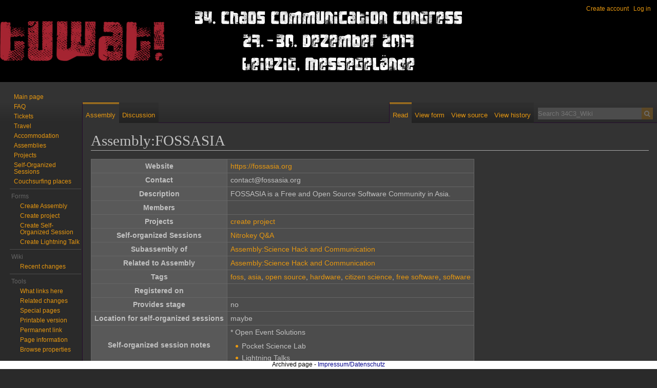

--- FILE ---
content_type: text/html
request_url: https://events.ccc.de/congress/2017/wiki/index.php/Assembly:FOSSASIA
body_size: 5699
content:
<!DOCTYPE html>
<html class="client-nojs" lang="en" dir="ltr">
<head>
<meta charset="UTF-8"/>
<title>Assembly:FOSSASIA - 34C3_Wiki</title>
<script>document.documentElement.className = document.documentElement.className.replace( /(^|\s)client-nojs(\s|$)/, "$1client-js$2" );</script>
<script>(window.RLQ=window.RLQ||[]).push(function(){mw.config.set({"wgCanonicalNamespace":"Assembly","wgCanonicalSpecialPageName":false,"wgNamespaceNumber":504,"wgPageName":"Assembly:FOSSASIA","wgTitle":"FOSSASIA","wgCurRevisionId":7224,"wgRevisionId":7224,"wgArticleId":2333,"wgIsArticle":true,"wgIsRedirect":false,"wgAction":"view","wgUserName":null,"wgUserGroups":["*"],"wgCategories":["Session location","Assembly","Child Assembly"],"wgBreakFrames":false,"wgPageContentLanguage":"en","wgPageContentModel":"wikitext","wgSeparatorTransformTable":["",""],"wgDigitTransformTable":["",""],"wgDefaultDateFormat":"dmy","wgMonthNames":["","January","February","March","April","May","June","July","August","September","October","November","December"],"wgMonthNamesShort":["","Jan","Feb","Mar","Apr","May","Jun","Jul","Aug","Sep","Oct","Nov","Dec"],"wgRelevantPageName":"Assembly:FOSSASIA","wgRelevantArticleId":2333,"wgRequestId":"15df3497d0ccfbae846d0a89","wgIsProbablyEditable":false,"wgRestrictionEdit":[],"wgRestrictionMove":[],"egMapsDebugJS":false,"egMapsAvailableServices":["googlemaps3","openlayers","leaflet"],"wgPageFormsAutocompleteValues":[],"wgPageFormsAutocompleteOnAllChars":false,"wgPageFormsFieldProperties":[],"wgPageFormsCargoFields":[],"wgPageFormsDependentFields":[],"wgPageFormsGridValues":[],"wgPageFormsGridParams":[],"wgPageFormsShowOnSelect":[],"wgPageFormsScriptPath":"/congress/2017/wiki/extensions/PageForms","edgValues":null,"wgPageFormsEDSettings":null,"wgAmericanDates":false});mw.loader.state({"site.styles":"ready","noscript":"ready","user.styles":"ready","user.cssprefs":"ready","user":"ready","user.options":"loading","user.tokens":"loading","mediawiki.legacy.shared":"ready","mediawiki.legacy.commonPrint":"ready","mediawiki.sectionAnchor":"ready","mediawiki.skinning.interface":"ready","skins.darkvector.styles":"ready"});mw.loader.implement("user.options@0j3lz3q",function($,jQuery,require,module){mw.user.options.set({"variant":"en"});});mw.loader.implement("user.tokens@0t4fgp0",function ( $, jQuery, require, module ) {
mw.user.tokens.set({"editToken":"+\\","patrolToken":"+\\","watchToken":"+\\","csrfToken":"+\\"});/*@nomin*/;

});mw.loader.load(["ext.smw.style","ext.smw.tooltips","mediawiki.page.startup","skins.darkvector.js"]);});</script>
<link rel="stylesheet" href="/congress/2017/wiki/load.php/mediawiki.legacy.commonPrint_shared_mediawiki.sectionAnchor_mediawiki.skinning.interface_skins.darkvector.styles.css"/>
<script async="" src="/congress/2017/wiki/load.php/startup.js"></script>
<meta name="ResourceLoaderDynamicStyles" content=""/>
<link rel="stylesheet" href="/congress/2017/wiki/load.php/site.styles.css"/>
<meta name="generator" content="MediaWiki 1.28.2"/>
<link rel="ExportRDF" type="application/rdf+xml" title="Assembly:FOSSASIA" href="/congress/2017/wiki/index.php?title=Special:ExportRDF/Assembly:FOSSASIA&amp;xmlmime=rdf"/>
<link rel="shortcut icon" href="/favicon.ico"/>
<link rel="search" type="application/opensearchdescription+xml" href="/congress/2017/wiki/opensearch_desc.php" title="34C3_Wiki (en)"/>
<link rel="EditURI" type="application/rsd+xml" href="https://events.ccc.de/congress/2017/wiki/api.php?action=rsd"/>
<!--[if lt IE 7]><style type="text/css">body{behavior:url("/congress/2017/wiki/skins/DarkVector/csshover.min.htc")}</style><![endif]-->
</head>
<body class="mediawiki ltr sitedir-ltr mw-hide-empty-elt ns-504 ns-subject page-Assembly_FOSSASIA rootpage-Assembly_FOSSASIA skin-darkvector action-view">		<div id="mw-page-base" class="noprint"></div>
		<div id="mw-head-base" class="noprint"></div>
		<div id="content" class="mw-body" role="main">
			<a id="top"></a>

						<div class="mw-indicators">
</div>
			<h1 id="firstHeading" class="firstHeading" lang="en">Assembly:FOSSASIA</h1>
									<div id="bodyContent" class="mw-body-content">
									<div id="siteSub">From 34C3_Wiki</div>
								<div id="contentSub"></div>
												<div id="jump-to-nav" class="mw-jump">
					Jump to:					<a href="#mw-head">navigation</a>, 					<a href="#p-search">search</a>
				</div>
				<div id="mw-content-text" lang="en" dir="ltr" class="mw-content-ltr"><div class="infobox">
<table class="wikitable">
<tr>
<th> Website
</th>
<td> <a rel="nofollow" class="external free" href="https://fossasia.org">https://fossasia.org</a>
</td></tr>
<tr>
<th> Contact
</th>
<td> contact@fossasia.org
</td></tr>
<tr>
<th> Description
</th>
<td> FOSSASIA is a Free and Open Source Software Community in Asia.
</td></tr>
<tr>
<th> Members
</th>
<td>
</td></tr>

<tr>
<th> Projects
</th>
<td> <a href="/congress/2017/wiki/index.php/Form:Projects" title="Form:Projects">create project</a>
</td></tr>
<tr>
<th> Self-organized Sessions
</th>
<td> <a href="/congress/2017/wiki/index.php/Session:Nitrokey_Q%26A" title="Session:Nitrokey Q&amp;A">Nitrokey Q&amp;A</a>
</td></tr>

<tr>
<th> Subassembly of
</th>
<td> <a href="/congress/2017/wiki/index.php/Assembly:Science_Hack_and_Communication" title="Assembly:Science Hack and Communication">Assembly:Science Hack and Communication</a>
</td></tr>

<tr>
<th> Related to Assembly
</th>
<td> <a href="/congress/2017/wiki/index.php/Assembly:Science_Hack_and_Communication" title="Assembly:Science Hack and Communication">Assembly:Science Hack and Communication</a>
</td></tr>
<tr>
<th> Tags
</th>
<td> <a rel="nofollow" class="external text" href="https://events.ccc.de/congress/2017/wiki/index.php?title=Special:SearchByProperty&amp;property=Has+assembly+tag&amp;value=foss">foss</a>, <a rel="nofollow" class="external text" href="https://events.ccc.de/congress/2017/wiki/index.php?title=Special:SearchByProperty&amp;property=Has+assembly+tag&amp;value=asia">asia</a>, <a rel="nofollow" class="external text" href="https://events.ccc.de/congress/2017/wiki/index.php?title=Special:SearchByProperty&amp;property=Has+assembly+tag&amp;value=open+source">open source</a>, <a rel="nofollow" class="external text" href="https://events.ccc.de/congress/2017/wiki/index.php?title=Special:SearchByProperty&amp;property=Has+assembly+tag&amp;value=hardware">hardware</a>, <a rel="nofollow" class="external text" href="https://events.ccc.de/congress/2017/wiki/index.php?title=Special:SearchByProperty&amp;property=Has+assembly+tag&amp;value=citizen+science">citizen science</a>, <a rel="nofollow" class="external text" href="https://events.ccc.de/congress/2017/wiki/index.php?title=Special:SearchByProperty&amp;property=Has+assembly+tag&amp;value=free+software">free software</a>, <a rel="nofollow" class="external text" href="https://events.ccc.de/congress/2017/wiki/index.php?title=Special:SearchByProperty&amp;property=Has+assembly+tag&amp;value=software">software</a>
</td></tr>
<tr>
<th> Registered on
</th>
<td>
</td></tr>
<tr>
<th> Provides stage
</th>
<td> no
</td></tr>
<tr>
<th> Location for self-organized sessions
</th>
<td> maybe
</td></tr>
<tr>
<th> Self-organized session notes
</th>
<td> * Open Event Solutions
<ul><li> Pocket Science Lab</li>
<li> Lightning Talks</li></ul>
</td></tr>
</table>
<div style="display: none;">
<table>
<tr>
<th> Orga contact
</th>
<td> <a rel="nofollow" class="external text" href="mailto:mb@fossasia.org">mb@fossasia.org</a>
</td></tr>
<tr>
<th> Brings
</th>
<td> * Pocket Science Lab to try out
<ul><li> Stickers</li>
<li> Laptops</li>
<li> Tshirts for contributors</li></ul>
</td></tr>
<tr>
<th> Projects
</th>
<td> * Pocket Science Lab
<ul><li> AI</li>
<li> Open Event solution</li></ul>
</td></tr>
<tr>
<th> Uses money
</th>
<td> no money handling
</td></tr>
<tr>
<th> Need fibre
</th>
<td> no
</td></tr>
<tr>
<th> Extra Power
</th>
<td> No
</td></tr>
<tr>
<th> Near passage
</th>
<td> whatever
</td></tr>
<tr>
<th>  Character of assembly
</th>
<td> place to show and meet
</td></tr>
<tr>
<th> Seats needed
</th>
<td> 8
</td></tr>
<tr>
<th> Extra seats
</th>
<td> 1
</td></tr>
<tr>
<th> Aread needed
</th>
<td> 10
</td></tr>
<tr>
<th> Arrival and build up
</th>
<td> Morning of 27th
</td></tr>
</table>
</div>
<div style="text-align: right;">
<p><a rel="nofollow" class="external text" href="https://events.ccc.de/congress/2017/wiki/index.php?title=Assembly:FOSSASIA&amp;action=purge">refresh</a>
</p>
</div></div>
<p>Please join us at the FOSSASIA assembly. We are a global community based in Asia. We develop solutions such as Open Event, SUSI.AI and citizen science projects like Pocket Science Lab.
</p>
<!-- 
NewPP limit report
Cached time: 20210629195350
Cache expiry: 86400
Dynamic content: false
CPU time usage: 0.072 seconds
Real time usage: 0.093 seconds
Preprocessor visited node count: 269/1000000
Preprocessor generated node count: 1226/1000000
Post‐expand include size: 8744/2097152 bytes
Template argument size: 1067/2097152 bytes
Highest expansion depth: 8/40
Expensive parser function count: 0/100
-->

<!-- 
Transclusion expansion time report (%,ms,calls,template)
100.00%   54.754      1 - -total
100.00%   54.754      1 - Template:Assembly
 15.73%    8.615      1 - Template:Warning/ImproperValue
 11.85%    6.486      7 - Template:Assembly/TagLinks
  3.05%    1.668      1 - Template:InfoBox/Assembly
  2.00%    1.093      1 - Template:Refresh
  1.40%    0.766      1 - Template:InfoBox/Pre
  1.38%    0.755      1 - Template:InfoBox/Post
  1.34%    0.734      1 - Template:InfoBox
-->

<!-- Saved in parser cache with key 34c3_public_wiki:pcache:idhash:2333-0!*!0!*!*!*!* and timestamp 20210629195350 and revision id 7224
 -->
</div>					<div class="printfooter">
						Retrieved from "<a dir="ltr" href="https://events.ccc.de/congress/2017/wiki/index.php?title=Assembly:FOSSASIA&amp;oldid=7224">https://events.ccc.de/congress/2017/wiki/index.php?title=Assembly:FOSSASIA&amp;oldid=7224</a>"					</div>
				<div id="catlinks" class="catlinks" data-mw="interface"><div id="mw-normal-catlinks" class="mw-normal-catlinks"><a href="/congress/2017/wiki/index.php/Special:Categories" title="Special:Categories">Categories</a>: <ul><li><a href="/congress/2017/wiki/index.php/Category:Session_location" title="Category:Session location">Session location</a></li><li><a href="/congress/2017/wiki/index.php/Category:Assembly" title="Category:Assembly">Assembly</a></li><li><a href="/congress/2017/wiki/index.php?title=Category:Child_Assembly&amp;action=edit&amp;redlink=1" class="new" title="Category:Child Assembly (page does not exist)">Child Assembly</a></li></ul></div></div>				<div class="visualClear"></div>
							</div>
		</div>
		<div id="mw-navigation">
			<h2>Navigation menu</h2>

			<div id="mw-head">
									<div id="p-personal" role="navigation" class="" aria-labelledby="p-personal-label">
						<h3 id="p-personal-label">Personal tools</h3>
						<ul>
							<li id="pt-createaccount"><a href="/congress/2017/wiki/index.php?title=Special:CreateAccount&amp;returnto=Assembly%3AFOSSASIA" title="You are encouraged to create an account and log in; however, it is not mandatory">Create account</a></li><li id="pt-login"><a href="/congress/2017/wiki/index.php?title=Special:UserLogin&amp;returnto=Assembly%3AFOSSASIA" title="You are encouraged to log in; however, it is not mandatory [o]" accesskey="o">Log in</a></li>						</ul>
					</div>
									<div id="left-navigation">
										<div id="p-namespaces" role="navigation" class="darkvectorTabs" aria-labelledby="p-namespaces-label">
						<h3 id="p-namespaces-label">Namespaces</h3>
						<ul>
															<li  id="ca-nstab-assembly" class="selected"><span><a href="/congress/2017/wiki/index.php/Assembly:FOSSASIA" >Assembly</a></span></li>
															<li  id="ca-talk" class="new"><span><a href="/congress/2017/wiki/index.php?title=Assembly_Talk:FOSSASIA&amp;action=edit&amp;redlink=1"  title="Discussion about the content page [t]" accesskey="t" rel="discussion">Discussion</a></span></li>
													</ul>
					</div>
										<div id="p-variants" role="navigation" class="darkvectorMenu emptyPortlet" aria-labelledby="p-variants-label">
												<h3 id="p-variants-label">
							<span>Variants</span><a href="#"></a>
						</h3>

						<div class="menu">
							<ul>
															</ul>
						</div>
					</div>
									</div>
				<div id="right-navigation">
										<div id="p-views" role="navigation" class="darkvectorTabs" aria-labelledby="p-views-label">
						<h3 id="p-views-label">Views</h3>
						<ul>
															<li id="ca-view" class="selected"><span><a href="/congress/2017/wiki/index.php/Assembly:FOSSASIA" >Read</a></span></li>
															<li id="ca-formedit" class="collapsible"><span><a href="/congress/2017/wiki/index.php?title=Assembly:FOSSASIA&amp;action=formedit"  title="Edit this page with a form [&amp;]" accesskey="&amp;">View form</a></span></li>
															<li id="ca-viewsource"><span><a href="/congress/2017/wiki/index.php?title=Assembly:FOSSASIA&amp;action=edit"  title="This page is protected.&#10;You can view its source [e]" accesskey="e">View source</a></span></li>
															<li id="ca-history" class="collapsible"><span><a href="/congress/2017/wiki/index.php?title=Assembly:FOSSASIA&amp;action=history"  title="Past revisions of this page [h]" accesskey="h">View history</a></span></li>
													</ul>
					</div>
										<div id="p-cactions" role="navigation" class="darkvectorMenu emptyPortlet" aria-labelledby="p-cactions-label">
						<h3 id="p-cactions-label"><span>More</span><a href="#"></a></h3>

						<div class="menu">
							<ul>
															</ul>
						</div>
					</div>
										<div id="p-search" role="search">
						<h3>
							<label for="searchInput">Search</label>
						</h3>

						<form action="/congress/2017/wiki/index.php" id="searchform">
							<div id="simpleSearch">
							<input type="search" name="search" placeholder="Search 34C3_Wiki" title="Search 34C3_Wiki [f]" accesskey="f" id="searchInput"/><input type="hidden" value="Special:Search" name="title"/><input type="submit" name="fulltext" value="Search" title="Search the pages for this text" id="mw-searchButton" class="searchButton mw-fallbackSearchButton"/><input type="submit" name="go" value="Go" title="Go to a page with this exact name if it exists" id="searchButton" class="searchButton"/>							</div>
						</form>
					</div>
									</div>
			</div>
			<div id="mw-panel">
				<div id="p-logo" role="banner"><a class="mw-wiki-logo" href="/congress/2017/wiki/index.php/Main_Page"  title="Visit the main page"></a></div>
						<div class="portal" role="navigation" id='p-navigation' aria-labelledby='p-navigation-label'>
			<h3 id='p-navigation-label'>Navigation</h3>

			<div class="body">
									<ul>
						<li id="n-mainpage-description"><a href="/congress/2017/wiki/index.php/Main_Page" title="Visit the main page [z]" accesskey="z">Main page</a></li><li id="n-FAQ"><a href="/congress/2017/wiki/index.php/Static:FAQ">FAQ</a></li><li id="n-Tickets"><a href="/congress/2017/wiki/index.php/Static:Tickets">Tickets</a></li><li id="n-Travel"><a href="/congress/2017/wiki/index.php/Static:Travel">Travel</a></li><li id="n-Accommodation"><a href="/congress/2017/wiki/index.php/Static:Accommodation">Accommodation</a></li><li id="n-Assemblies"><a href="/congress/2017/wiki/index.php/Static:Assemblies">Assemblies</a></li><li id="n-Projects"><a href="/congress/2017/wiki/index.php/Static:Projects">Projects</a></li><li id="n-Self-Organized-Sessions"><a href="/congress/2017/wiki/index.php/Static:Self-organized_Sessions">Self-Organized Sessions</a></li><li id="n-Couchsurfing-places"><a href="/congress/2017/wiki/index.php/Static:Couchsurfing">Couchsurfing places</a></li>					</ul>
							</div>
		</div>
			<div class="portal" role="navigation" id='p-forms' aria-labelledby='p-forms-label'>
			<h3 id='p-forms-label'>Forms</h3>

			<div class="body">
									<ul>
						<li id="n-Create-Assembly"><a href="/congress/2017/wiki/index.php/Form:Assembly">Create Assembly</a></li><li id="n-Create-project"><a href="/congress/2017/wiki/index.php/Form:Projects">Create project</a></li><li id="n-Create-Self-Organized-Session"><a href="/congress/2017/wiki/index.php/Form:Session">Create Self-Organized Session</a></li><li id="n-Create-Lightning-Talk"><a href="/congress/2017/wiki/index.php/Form:Lightning">Create Lightning Talk</a></li>					</ul>
							</div>
		</div>
			<div class="portal" role="navigation" id='p-Wiki' aria-labelledby='p-Wiki-label'>
			<h3 id='p-Wiki-label'>Wiki</h3>

			<div class="body">
									<ul>
						<li id="n-recentchanges"><a href="/congress/2017/wiki/index.php/Special:RecentChanges" title="A list of recent changes in the wiki [r]" accesskey="r">Recent changes</a></li>					</ul>
							</div>
		</div>
			<div class="portal" role="navigation" id='p-tb' aria-labelledby='p-tb-label'>
			<h3 id='p-tb-label'>Tools</h3>

			<div class="body">
									<ul>
						<li id="t-whatlinkshere"><a href="/congress/2017/wiki/index.php/Special:WhatLinksHere/Assembly:FOSSASIA" title="A list of all wiki pages that link here [j]" accesskey="j">What links here</a></li><li id="t-recentchangeslinked"><a href="/congress/2017/wiki/index.php/Special:RecentChangesLinked/Assembly:FOSSASIA" rel="nofollow" title="Recent changes in pages linked from this page [k]" accesskey="k">Related changes</a></li><li id="t-specialpages"><a href="/congress/2017/wiki/index.php/Special:SpecialPages" title="A list of all special pages [q]" accesskey="q">Special pages</a></li><li id="t-print"><a href="/congress/2017/wiki/index.php?title=Assembly:FOSSASIA&amp;printable=yes" rel="alternate" title="Printable version of this page [p]" accesskey="p">Printable version</a></li><li id="t-permalink"><a href="/congress/2017/wiki/index.php?title=Assembly:FOSSASIA&amp;oldid=7224" title="Permanent link to this revision of the page">Permanent link</a></li><li id="t-info"><a href="/congress/2017/wiki/index.php?title=Assembly:FOSSASIA&amp;action=info" title="More information about this page">Page information</a></li><li id="t-smwbrowselink"><a href="/congress/2017/wiki/index.php/Special:Browse/Assembly:FOSSASIA" rel="smw-browse">Browse properties</a></li>					</ul>
							</div>
		</div>
				</div>
		</div>
		<div id="footer" role="contentinfo">
							<ul id="footer-info">
											<li id="footer-info-lastmod"> This page was last modified on 26 December 2017, at 15:42.</li>
									</ul>
							<ul id="footer-places">
											<li id="footer-places-privacy"><a href="/congress/2017/wiki/index.php/34C3_Wiki:Privacy_policy" title="34C3 Wiki:Privacy policy">Privacy policy</a></li>
											<li id="footer-places-about"><a href="/congress/2017/wiki/index.php/34C3_Wiki:About" title="34C3 Wiki:About">About 34C3_Wiki</a></li>
											<li id="footer-places-disclaimer"><a href="/congress/2017/wiki/index.php/34C3_Wiki:General_disclaimer" title="34C3 Wiki:General disclaimer">Disclaimers</a></li>
									</ul>
										<ul id="footer-icons" class="noprint">
											<li id="footer-poweredbyico">
							<a href="//www.mediawiki.org/"><img src="/congress/2017/wiki/resources/assets/poweredby_mediawiki_88x31.png" alt="Powered by MediaWiki" srcset="/congress/2017/wiki/resources/assets/poweredby_mediawiki_132x47.png 1.5x, /congress/2017/wiki/resources/assets/poweredby_mediawiki_176x62.png 2x" width="88" height="31"/></a><a href="https://www.semantic-mediawiki.org/wiki/Semantic_MediaWiki"><img src="/congress/2017/wiki/extensions/SemanticMediaWiki/includes/../resources/images/smw_button.png" alt="Powered by Semantic MediaWiki" width="88" height="31"/></a>						</li>
									</ul>
						<div style="clear:both"></div>
		</div>
		<script>(window.RLQ=window.RLQ||[]).push(function(){mw.loader.load(["mediawiki.action.view.postEdit","site","mediawiki.user","mediawiki.hidpi","mediawiki.page.ready","mediawiki.searchSuggest"]);});</script><script>(window.RLQ=window.RLQ||[]).push(function(){mw.config.set({"wgBackendResponseTime":177});});</script>
	<div style="margin-bottom: 16px;"></div><div style="text-align: center; position: fixed; left: 0; bottom: 0; width: 100%; height: 16px; margin: 0; padding: 0; border: 0; color: black; background-color: white; font-size: 12px; font-family: sans-serif; line-height: normal; z-index: 99999;">Archived page - <a href="https://legal.cccv.de/" style="color: darkblue !important; text-decoration: none !important; border: 0;">Impressum/Datenschutz</a></div></body>
</html>


--- FILE ---
content_type: text/css
request_url: https://events.ccc.de/congress/2017/wiki/load.php/mediawiki.legacy.commonPrint_shared_mediawiki.sectionAnchor_mediawiki.skinning.interface_skins.darkvector.styles.css
body_size: 19267
content:
@media print {
	/**
	 * MediaWiki print style sheet
	 * Largely based on work by Gabriel Wicke
	 *
	 * Originally derived from Plone (https://plone.org/) styles
	 * Copyright Alexander Limi
	 */
	
	/**
	 * Hide all the elements irrelevant for printing
	 */
	.noprint,
	#jump-to-nav,
	.mw-jump,
	#column-one,
	.mw-editsection,
	.mw-editsection-like,
	#footer-places,
	.mw-hidden-catlinks,
	.usermessage,
	.patrollink,
	.ns-0 .mw-redirectedfrom,
	.magnify,
	#mw-navigation,
	#siteNotice,
	/* Deprecated, changed in core */
	#f-poweredbyico,
	#f-copyrightico,
	li#about,
	li#disclaimer,
	li#mobileview,
	li#privacy {
		display: none;
	}
	
	/**
	 * Generic HTML elements
	 */
	body {
		background: #fff;
		color: #000;
		margin: 0;
		padding: 0;
	}
	
	h1,
	h2,
	h3,
	h4,
	h5,
	h6 {
		font-weight: bold;
		/* Pagination */
		page-break-after: avoid;
	}
	
	dt {
		font-weight: bold;
	}
	
	ul {
		list-style-type: square;
	}
	
	p {
		margin: 1em 0;
		line-height: 1.2em;
		/* Pagination */
		orphans: 3;
		widows: 3;
	}
	
	pre,
	.mw-code {
		background: #fff;
		color: #000;
		border: 1pt dashed #000;
		padding: 1em 0;
		font-size: 8pt;
		white-space: pre;
		word-wrap: break-word;
		overflow: auto;
	}
	
	img,
	figure,
	.wikitable,
	.thumb {
		/* Pagination */
		page-break-inside: avoid;
	}
	
	img {
		border: 0;
		vertical-align: middle;
	}
	
	/**
	 * MediaWiki-specific elements
	 */
	#globalWrapper {
		width: 100% !important;
		min-width: 0 !important;
	}
	
	.mw-body {
		background: #fff;
		color: #000;
		border: 0 !important;
		padding: 0 !important;
		margin: 0 !important;
		direction: ltr;
	}
	
	#column-content {
		margin: 0 !important;
	}
	
	#column-content .mw-body {
		padding: 1em;
		margin: 0 !important;
	}
	
	#toc {
		background-color: #f9f9f9;
		border: 1pt solid #aaa;
		padding: 5px;
		display: table;
	}
	
	/* Separate columns for tocnumber and toctext */
	.tocnumber,
	.toctext {
		display: table-cell;
	}
	
	/* Space between the columns for tocnumber and toctext */
	.tocnumber {
		padding-left: 0;
		padding-right: 0.5em;
	}
	
	/* @noflip */
	.mw-content-ltr .tocnumber {
		padding-left: 0;
		padding-right: 0.5em;
	}
	
	/* @noflip */
	.mw-content-rtl .tocnumber {
		padding-left: 0.5em;
		padding-right: 0;
	}
	
	#footer {
		background: #fff;
		color: #000;
		margin-top: 1em;
		border-top: 1pt solid #aaa;
		direction: ltr;
	}
	
	/**
	 * Links
	 */
	a {
		background: none !important;
		padding: 0 !important;
	}
	
	/* Expand URLs for printing */
	.mw-body a.external.text:after,
	.mw-body a.external.autonumber:after {
		content: " (" attr( href ) ")";
		word-break: break-all;
		word-wrap: break-word;
	}
	
	/* Expand protocol-relative URLs for printing */
	.mw-body a.external.text[href^='//']:after,
	.mw-body a.external.autonumber[href^='//']:after {
		content: " (https:" attr( href ) ")";
	}
	
	/* MSIE/Win doesn't understand 'inherit' */
	a,
	a.external,
	a.new,
	a.stub {
		color: #000 !important;
		text-decoration: none !important;
	}
	
	/* Continue ... */
	a,
	a.external,
	a.new,
	a.stub {
		color: inherit !important;
		text-decoration: inherit !important;
	}
	
	/**
	 * Floating divs
	 */
	/* @noflip */
	div.floatright {
		float: right;
		clear: right;
		position: relative;
		margin: 0.5em 0 0.8em 1.4em;
	}
	
	div.floatright p {
		font-style: italic;
	}
	
	/* @noflip */
	div.floatleft {
		float: left;
		clear: left;
		position: relative;
		margin: 0.5em 1.4em 0.8em 0;
	}
	
	div.floatleft p {
		font-style: italic;
	}
	
	.center {
		text-align: center;
	}
	
	/**
	 * Thumbnails
	 */
	div.thumb {
		background-color: transparent;
		border: 0;
		width: auto;
		margin-top: 0.5em;
		margin-bottom: 0.8em;
	}
	
	div.thumbinner {
		background-color: #fff;
		border: 1pt solid #ccc;
		padding: 3px;
		font-size: 94%;
		text-align: center;
		/* new block formatting context,
		 * to clear background from floating content  */
		overflow: hidden;
	}
	
	html .thumbimage {
		border: 1pt solid #ccc;
	}
	
	html .thumbcaption {
		border: none;
		text-align: left;
		line-height: 1.4em;
		padding: 3px;
		font-size: 94%;
	}
	
	/* @noflip */
	div.tright {
		float: right;
		clear: right;
		margin: 0.5em 0 0.8em 1.4em;
	}
	
	/* @noflip */
	div.tleft {
		float: left;
		clear: left;
		margin: 0.5em 1.4em 0.8em 0;
	}
	
	img.thumbborder {
		border: 1pt solid #ddd;
	}
	
	/**
	 * Table rendering
	 * As on shared.css but with white background.
	 */
	table.wikitable,
	table.mw_metadata {
		background: #fff;
		margin: 1em 0;
		border: 1pt solid #aaa;
		border-collapse: collapse;
	}
	
	table.wikitable > tr > th,
	table.wikitable > tr > td,
	table.wikitable > * > tr > th,
	table.wikitable > * > tr > td,
	.mw_metadata th,
	.mw_metadata td {
		border: 1pt solid #aaa;
		padding: 0.2em;
	}
	
	table.wikitable > tr > th,
	table.wikitable > * > tr > th,
	.mw_metadata th {
		background: #fff;
		font-weight: bold;
		text-align: center;
	}
	
	table.wikitable > caption,
	.mw_metadata caption {
		font-weight: bold;
	}
	
	table.listing,
	table.listing td {
		border: 1pt solid #000;
		border-collapse: collapse;
	}
	
	/**
	 * Categories
	 */
	.catlinks ul {
		display: inline;
		padding: 0;
		list-style: none none;
	}
	
	.catlinks li {
		display: inline-block;
		line-height: 1.15em;
		padding: 0 .4em;
		border-left: 1pt solid #aaa;
		margin: 0.1em 0;
	}
	
	.catlinks li:first-child {
		padding-left: .2em;
		border-left: 0;
	}
	
	.printfooter {
		padding: 1em 0;
	}}@media screen {
	/**
	 * CSS in this file is used by *all* skins (that have any CSS at all). Be
	 * careful what you put in here, since what looks good in one skin may not in
	 * another, but don't ignore the poor pre-Monobook users either.
	 *
	 * NOTE: The images which are referenced in this file are no longer in use in
	 * essential interface components. They should NOT be embedded, because that
	 * optimizes for the uncommon case at the cost of bloating the size of render-
	 * blocking CSS common to all pages.
	 */
	
	/* GENERAL CLASSES FOR DIRECTIONALITY SUPPORT */
	
	/**
	 * These classes should be used for text depending on the content direction.
	 * Content stuff like editsection, ul/ol and TOC depend on this.
	 */
	.mw-content-ltr {
		/* @noflip */
		direction: ltr;
	}
	
	.mw-content-rtl {
		/* @noflip */
		direction: rtl;
	}
	
	/* Most input fields should be in site direction */
	.sitedir-ltr textarea,
	.sitedir-ltr input {
		/* @noflip */
		direction: ltr;
	}
	
	.sitedir-rtl textarea,
	.sitedir-rtl input {
		/* @noflip */
		direction: rtl;
	}
	
	.mw-userlink {
		unicode-bidi: embed;
	}
	
	/* User-Agent styles for new HTML5 elements */
	mark {
		background-color: #ff0;
		color: #000;
	}
	
	/* Helper for wbr element on IE 8+; in HTML5, but not supported by default as of IE 11. */
	/* Note canonical HTML5 styles recommend "content: \u200B", but this doesn't work as of IE 11. */
	wbr {
		display: inline-block;
	}
	
	/* Input types that should follow user direction, like buttons */
	/* TODO: What about buttons in wikipage content ? */
	input[type="submit"],
	input[type="button"],
	input[type="reset"],
	input[type="file"] {
		direction: ltr;
	}
	
	/* Override default values */
	textarea[dir="ltr"],
	input[dir="ltr"] {
		/* @noflip */
		direction: ltr;
	}
	
	textarea[dir="rtl"],
	input[dir="rtl"] {
		/* @noflip */
		direction: rtl;
	}
	
	/* Default style for semantic tags */
	abbr[title],
	.explain[title] {
		border-bottom: 1px dotted;
		cursor: help;
	}
	
	@supports (text-decoration: underline dotted) {
		abbr[title],
		.explain[title] {
			border-bottom: none;
			text-decoration: underline dotted;
		}
	}
	
	/* Comment portions of RC entries */
	span.comment {
		font-style: italic;
		unicode-bidi: -moz-isolate;
		unicode-bidi: isolate;
	}
	
	/* Stop floats from intruding into edit area in previews */
	#editform,
	#toolbar,
	#wpTextbox1 {
		clear: both;
	}
	
	/* Edit font preference */
	/* TODO: for 'default' on non-textareas we could compute the default font of textarea in the client */
	.mw-editfont-default:not( textarea ) {
		font-family: monospace;
	}
	
	/* Keep this rule separate from the :not rule above so it still works in older browsers */
	.mw-editfont-monospace {
		font-family: monospace;
	}
	
	.mw-editfont-sans-serif {
		font-family: sans-serif;
	}
	
	.mw-editfont-serif {
		font-family: serif;
	}
	
	/**
	 * rev_deleted stuff
	 */
	li span.deleted,
	span.history-deleted {
		text-decoration: line-through;
		color: #888;
		font-style: italic;
	}
	
	/**
	 * Patrol stuff
	 */
	.not-patrolled {
		background-color: #ffa;
	}
	
	.unpatrolled {
		font-weight: bold;
		color: #f00;
	}
	
	div.patrollink {
		font-size: 75%;
		text-align: right;
	}
	
	/**
	 * Forms
	 */
	td.mw-label {
		text-align: right;
	}
	
	td.mw-input {
		text-align: left;
	}
	
	td.mw-submit {
		text-align: left;
	}
	
	td.mw-label {
		vertical-align: middle;
	}
	
	td.mw-submit {
		white-space: nowrap;
	}
	
	input#wpSummary {
		width: 80%;
		margin-bottom: 1em;
	}
	
	.mw-input-with-label {
		white-space: nowrap;
		display: inline-block;
	}
	
	/**
	 * Image captions.
	 *
	 * This is only meant to provide the most basic of styles, visual settings shouldn't be added here.
	 */
	
	/* @noflip */
	.mw-content-ltr .thumbcaption {
		text-align: left;
	}
	
	/* @noflip */
	.mw-content-ltr .magnify {
		float: right;
	}
	
	/* @noflip */
	.mw-content-rtl .thumbcaption {
		text-align: right;
	}
	
	/* @noflip */
	.mw-content-rtl .magnify {
		float: left;
	}
	
	/**
	 * Categories
	 */
	#catlinks {
		/**
		 * Overrides text justification (user preference)
		 * See bug 31990
		 */
		text-align: left;
	}
	
	.catlinks ul {
		display: inline;
		margin: 0;
		padding: 0;
		list-style: none;
		list-style-type: none;
		list-style-image: none;
		vertical-align: middle !ie;
	}
	
	.catlinks li {
		display: inline-block;
		line-height: 1.25em;
		border-left: 1px solid #aaa;
		margin: 0.125em 0;
		padding: 0 0.5em;
		zoom: 1;
		display: inline !ie;
	}
	
	.catlinks li:first-child {
		padding-left: 0.25em;
		border-left: none;
	}
	
	/* (bug 5346) make category redirects italic */
	.catlinks li a.mw-redirect {
		font-style: italic;
	}
	
	/**
	 * Hidden categories
	 */
	.mw-hidden-cats-hidden {
		display: none;
	}
	
	.catlinks-allhidden {
		display: none;
	}
	
	/**
	 * Convenience links to edit delete and protect reasons
	 */
	p.mw-protect-editreasons,
	p.mw-filedelete-editreasons,
	p.mw-delete-editreasons {
		font-size: 90%;
		text-align: right;
	}
	
	/* The auto-generated edit comments */
	.autocomment {
		color: #808080;
	}
	
	/** Generic minor/bot/newpage styling (recent changes) */
	.newpage,
	.minoredit,
	.botedit {
		font-weight: bold;
	}
	
	/**
	 * Recreating deleted page warning
	 * Reupload file warning
	 * Page protection warning
	 * incl. log entries for these warnings
	 */
	div.mw-warning-with-logexcerpt {
		padding: 3px;
		margin-bottom: 3px;
		border: 2px solid #2f6fab;
		clear: both;
	}
	
	div.mw-warning-with-logexcerpt ul li {
		font-size: 90%;
	}
	
	/* (show/hide) revision deletion links */
	span.mw-revdelundel-link,
	strong.mw-revdelundel-link {
		font-size: 90%;
	}
	
	span.mw-revdelundel-hidden,
	input.mw-revdelundel-hidden {
		visibility: hidden;
	}
	
	td.mw-revdel-checkbox,
	th.mw-revdel-checkbox {
		padding-right: 10px;
		text-align: center;
	}
	
	/* red links; see bug 36276 */
	a.new {
		color: #ba0000;
	}
	
	/* Plainlinks - this can be used to switch
	 * off special external link styling */
	.plainlinks a.external {
		background: none !important;
		padding: 0 !important;
	}
	
	/* External URLs should always be treated as LTR (bug 4330) */
	/* @noflip */ .rtl a.external.free,
	.rtl a.external.autonumber {
		direction: ltr;
		unicode-bidi: embed;
	}
	
	/**
	 * wikitable class for skinning normal tables
	 * keep in sync with commonPrint.css
	 */
	table.wikitable {
		margin: 1em 0;
		background-color: #f9f9f9;
		border: 1px solid #aaa;
		border-collapse: collapse;
		color: #000;
	}
	
	table.wikitable > tr > th,
	table.wikitable > tr > td,
	table.wikitable > * > tr > th,
	table.wikitable > * > tr > td {
		border: 1px solid #aaa;
		padding: 0.2em 0.4em;
	}
	
	table.wikitable > tr > th,
	table.wikitable > * > tr > th {
		background-color: #f2f2f2;
		text-align: center;
	}
	
	table.wikitable > caption {
		font-weight: bold;
	}
	
	/* success and error messages */
	.error,
	.warning,
	.success {
		font-size: larger;
	}
	
	.error {
		color: #c00;
	}
	
	.warning {
		color: #705000;
	}
	
	.success {
		color: #009000;
	}
	
	.errorbox,
	.warningbox,
	.successbox {
		border: 1px solid;
		padding: .5em 1em;
		margin-bottom: 1em;
		display: inline-block;
		zoom: 1;
		*display: inline;
	}
	
	.errorbox h2,
	.warningbox h2,
	.successbox h2 {
		font-size: 1em;
		color: inherit;
		font-weight: bold;
		display: inline;
		margin: 0 .5em 0 0;
		border: none;
	}
	
	.errorbox {
		color: #c00;
		border-color: #fac5c5;
		background-color: #fae3e3;
	}
	
	.warningbox {
		color: #705000;
		border-color: #fde29b;
		background-color: #fdf1d1;
	}
	
	.successbox {
		color: #008000;
		border-color: #b7fdb5;
		background-color: #e1fddf;
	}
	
	/* general info/warning box for SP */
	.mw-infobox {
		border: 2px solid #ff7f00;
		margin: 0.5em;
		clear: left;
		overflow: hidden;
	}
	
	.mw-infobox-left {
		margin: 7px;
		float: left;
		width: 35px;
	}
	
	.mw-infobox-right {
		margin: 0.5em 0.5em 0.5em 49px;
	}
	
	/* Note on preview page */
	.previewnote {
		color: #c00;
		margin-bottom: 1em;
	}
	
	.previewnote p {
		text-indent: 3em;
		margin: 0.8em 0;
	}
	
	.visualClear {
		clear: both;
	}
	
	/**
	 * Data table style
	 *
	 * Transparent table with suddle borders
	 * and blue row-highlighting.
	 */
	.mw-datatable {
		border-collapse: collapse;
	}
	
	.mw-datatable,
	.mw-datatable td,
	.mw-datatable th {
		border: 1px solid #aaa;
		padding: 0 0.15em 0 0.15em;
	}
	
	.mw-datatable th {
		background-color: #ddf;
	}
	
	.mw-datatable td {
		background-color: #fff;
	}
	
	.mw-datatable tr:hover td {
		background-color: #eef;
	}
	
	/* Correct directionality when page dir is different from site/user dir */
	.mw-content-ltr ul,
	.mw-content-rtl .mw-content-ltr ul {
		/* @noflip */
		margin: 0.3em 0 0 1.6em;
		padding: 0;
	}
	
	.mw-content-rtl ul,
	.mw-content-ltr .mw-content-rtl ul {
		/* @noflip */
		margin: 0.3em 1.6em 0 0;
		padding: 0;
	}
	
	.mw-content-ltr ol,
	.mw-content-rtl .mw-content-ltr ol {
		/* @noflip */
		margin: 0.3em 0 0 3.2em;
		padding: 0;
	}
	
	.mw-content-rtl ol,
	.mw-content-ltr .mw-content-rtl ol {
		/* @noflip */
		margin: 0.3em 3.2em 0 0;
		padding: 0;
	}
	
	/* @noflip */
	.mw-content-ltr dd,
	.mw-content-rtl .mw-content-ltr dd {
		margin-left: 1.6em;
		margin-right: 0;
	}
	
	/* @noflip */
	.mw-content-rtl dd,
	.mw-content-ltr .mw-content-rtl dd {
		margin-right: 1.6em;
		margin-left: 0;
	}
	
	.mw-ajax-loader {
		background-image: url(/congress/2017/wiki/resources/src/mediawiki.legacy/images/ajax-loader.gif?57f34);
		background-position: center center;
		background-repeat: no-repeat;
		padding: 16px;
		position: relative;
		top: -16px;
	}
	
	.mw-small-spinner {
		padding: 10px !important;
		margin-right: 0.6em;
		background-image: url(/congress/2017/wiki/resources/src/mediawiki.legacy/images/spinner.gif?ca65b);
		background-position: center center;
		background-repeat: no-repeat;
	}
	
	/* Language specific height correction for titles. Ref Bug 29405 and Bug 30809 */
	/* Languages like hi or ml require slightly more vertical space to show diacritics properly */
	h1:lang(anp),
	h1:lang(as),
	h1:lang(bh), /* Macrolanguage, used on bh.wikipedia.org, should be removed one day */
	h1:lang(bho),
	h1:lang(bn),
	h1:lang(gu),
	h1:lang(hi),
	h1:lang(kn),
	h1:lang(ks),
	h1:lang(ml),
	h1:lang(mr),
	h1:lang(my),
	h1:lang(mai),
	h1:lang(ne),
	h1:lang(new),
	h1:lang(or),
	h1:lang(pa),
	h1:lang(pi),
	h1:lang(sa),
	h1:lang(ta),
	h1:lang(te) {
		line-height: 1.6em !important;
	}
	
	h2:lang(anp), h3:lang(anp), h4:lang(anp), h5:lang(anp), h6:lang(anp),
	h2:lang(as), h3:lang(as), h4:lang(as), h5:lang(as), h6:lang(as),
	h2:lang(bho), h3:lang(bho), h4:lang(bho), h5:lang(bho), h6:lang(bho),
	h2:lang(bh), h3:lang(bh), h4:lang(bh), h5:lang(bh), h6:lang(bh),
	h2:lang(bn), h3:lang(bn), h4:lang(bn), h5:lang(bn), h6:lang(bn),
	h2:lang(gu), h3:lang(gu), h4:lang(gu), h5:lang(gu), h6:lang(gu),
	h2:lang(hi), h3:lang(hi), h4:lang(hi), h5:lang(hi), h6:lang(hi),
	h2:lang(kn), h3:lang(kn), h4:lang(kn), h5:lang(kn), h6:lang(kn),
	h2:lang(ks), h3:lang(ks), h4:lang(ks), h5:lang(ks), h6:lang(ks),
	h2:lang(ml), h3:lang(ml), h4:lang(ml), h5:lang(ml), h6:lang(ml),
	h2:lang(mr), h3:lang(mr), h4:lang(mr), h5:lang(mr), h6:lang(mr),
	h2:lang(my), h3:lang(my), h4:lang(my), h5:lang(my), h6:lang(my),
	h2:lang(mai), h3:lang(mai), h4:lang(mai), h5:lang(mai), h6:lang(mai),
	h2:lang(ne), h3:lang(ne), h4:lang(ne), h5:lang(ne), h6:lang(ne),
	h2:lang(new), h3:lang(new), h4:lang(new), h5:lang(new), h6:lang(new),
	h2:lang(or), h3:lang(or), h4:lang(or), h5:lang(or), h6:lang(or),
	h2:lang(pa), h3:lang(pa), h4:lang(pa), h5:lang(pa), h6:lang(pa),
	h2:lang(pi), h3:lang(pi), h4:lang(pi), h5:lang(pi), h6:lang(pi),
	h2:lang(sa), h3:lang(sa), h4:lang(sa), h5:lang(sa), h6:lang(sa),
	h2:lang(ta), h3:lang(ta), h4:lang(ta), h5:lang(ta), h6:lang(ta),
	h2:lang(te), h3:lang(te), h4:lang(te), h5:lang(te), h6:lang(te) {
		line-height: 1.2em;
	}
	
	/* Localised ordered list numbering for some languages */
	ol:lang(azb) li,
	ol:lang(bcc) li,
	ol:lang(bgn) li,
	ol:lang(bqi) li,
	ol:lang(fa) li,
	ol:lang(glk) li,
	ol:lang(kk-arab) li,
	ol:lang(lrc) li,
	ol:lang(luz) li,
	ol:lang(mzn) li {
		list-style-type: -moz-persian;
		list-style-type: persian;
	}
	
	ol:lang(ckb) li,
	ol:lang(sdh) li {
		list-style-type: -moz-arabic-indic;
		list-style-type: arabic-indic;
	}
	
	ol:lang(hi) li,
	ol:lang(mr) li {
		list-style-type: -moz-devanagari;
		list-style-type: devanagari;
	}
	
	ol:lang(as) li,
	ol:lang(bn) li {
		list-style-type: -moz-bengali;
		list-style-type: bengali;
	}
	
	ol:lang(or) li {
		list-style-type: -moz-oriya;
		list-style-type: oriya;
	}
	
	#toc ul, .toc ul {
		margin: .3em 0;
	}
	
	/* Correct directionality when page dir is different from site/user dir */
	/* @noflip */ .mw-content-ltr .toc ul,
	.mw-content-ltr #toc ul,
	.mw-content-rtl .mw-content-ltr .toc ul,
	.mw-content-rtl .mw-content-ltr #toc ul {
		text-align: left;
	}
	
	/* @noflip */ .mw-content-rtl .toc ul,
	.mw-content-rtl #toc ul,
	.mw-content-ltr .mw-content-rtl .toc ul,
	.mw-content-ltr .mw-content-rtl #toc ul {
		text-align: right;
	}
	
	/* @noflip */ .mw-content-ltr .toc ul ul,
	.mw-content-ltr #toc ul ul,
	.mw-content-rtl .mw-content-ltr .toc ul ul,
	.mw-content-rtl .mw-content-ltr #toc ul ul {
		margin: 0 0 0 2em;
	}
	
	/* @noflip */ .mw-content-rtl .toc ul ul,
	.mw-content-rtl #toc ul ul,
	.mw-content-ltr .mw-content-rtl .toc ul ul,
	.mw-content-ltr .mw-content-rtl #toc ul ul {
		margin: 0 2em 0 0;
	}
	
	#toc #toctitle,
	.toc #toctitle,
	#toc .toctitle,
	.toc .toctitle {
		direction: ltr;
	}
	
	#mw-clearyourcache,
	#mw-sitecsspreview,
	#mw-sitejspreview,
	#mw-usercsspreview,
	#mw-userjspreview {
		direction: ltr;
		unicode-bidi: embed;
	}
	
	#mw-revision-info,
	#mw-revision-info-current,
	#mw-revision-nav {
		direction: ltr;
	}
	
	/* Images */
	
	/* @noflip */ div.tright,
	div.floatright,
	table.floatright {
		clear: right;
		float: right;
	}
	
	/* @noflip */ div.tleft,
	div.floatleft,
	table.floatleft {
		float: left;
		clear: left;
	}
	
	div.floatright,
	table.floatright,
	div.floatleft,
	table.floatleft {
		position: relative;
	}
	
	/* bug 12205 */
	#mw-credits a {
		unicode-bidi: embed;
	}
	
	/* Accessibility */
	.mw-jump,
	#jump-to-nav {
		overflow: hidden;
		height: 0;
		zoom: 1; /* http://webaim.org/techniques/skipnav/#iequirk */
	}
	
	/* Print footer should be hidden by default in screen. */
	.printfooter {
		display: none;
	}
	
	/* For developers */
	.xdebug-error {
		position: absolute;
		z-index: 99;
	}
	
	.mw-editsection,
	#jump-to-nav {
		-moz-user-select: none;
		-webkit-user-select: none;
		-ms-user-select: none;
		user-select: none;
	}
	
	/* Display editsection links smaller and next to headings */
	.mw-editsection,
	.mw-editsection-like {
		font-size: small;
		font-weight: normal;
		margin-left: 1em;
		vertical-align: baseline;
		/* Reset line-height; headings tend to have it set to larger values */
		line-height: 1em;
		/* As .mw-editsection is a <span> (inline element), it is treated as part */
		/* of the heading content when selecting text by multiple clicks and thus */
		/* selected together with heading content, despite the user-select: none; */
		/* rule set above. This enforces non-selection without changing the look. */
		display: inline-block;
	}
	
	/* Correct directionality when page dir is different from site/user dir */
	/* @noflip */
	.mw-content-ltr .mw-editsection,
	.mw-content-rtl .mw-content-ltr .mw-editsection {
		margin-left: 1em;
	}
	
	/* @noflip */
	.mw-content-rtl .mw-editsection,
	.mw-content-ltr .mw-content-rtl .mw-editsection {
		margin-right: 1em;
	}
	
	/* Prevent citations and subscripts from interfering with the line-height */
	sup,
	sub {
		line-height: 1;
	}}.mw-headline-anchor {
	display: none;
}

@media screen {
  .mw-headline-anchor {
    margin-left: -16px;
    width: 16px;
  }
  .mw-content-ltr .mw-headline-anchor,
  .mw-content-rtl .mw-content-ltr .mw-headline-anchor {
    /* @noflip */
    margin-left: -16px;
    /* @noflip */
    margin-right: 0;
  }
  .mw-content-rtl .mw-headline-anchor,
  .mw-content-ltr .mw-content-rtl .mw-headline-anchor {
    /* @noflip */
    margin-left: 0;
    /* @noflip */
    margin-right: -16px;
  }
}
@media screen and (min-width: 982px) {
  .mw-headline-anchor {
    margin-left: -20px;
    width: 20px;
  }
  .mw-content-ltr .mw-headline-anchor,
  .mw-content-rtl .mw-content-ltr .mw-headline-anchor {
    /* @noflip */
    margin-left: -20px;
    /* @noflip */
    margin-right: 0;
  }
  .mw-content-rtl .mw-headline-anchor,
  .mw-content-ltr .mw-content-rtl .mw-headline-anchor {
    /* @noflip */
    margin-left: 0;
    /* @noflip */
    margin-right: -20px;
  }
}@media screen {
	/**
	 * MediaWiki style sheet for general styles on basic content elements
	 *
	 * Styles for basic elements: links, lists, etc...
	 *
	 * This style sheet is used by the Monobook and Vector skins.
	 */
	
	/* Links */
	a {
		text-decoration: none;
		color: #0645ad;
		background: none;
	}
	
	a:not( [href] ) {
		cursor: pointer; /* Always cursor:pointer even without href */
	}
	
	a:visited {
		color: #0b0080;
	}
	
	a:active {
		color: #faa700;
	}
	
	a:hover, a:focus {
		text-decoration: underline;
	}
	
	a:lang(ar),
	a:lang(kk-arab),
	a:lang(mzn),
	a:lang(ps),
	a:lang(ur) {
		text-decoration: none;
	}
	
	a.stub {
		color: #723;
	}
	
	a.new, #p-personal a.new {
		color: #ba0000;
	}
	
	a.new:visited, #p-personal a.new:visited {
		color: #a55858;
	}
	
	/* Interwiki Styling */
	.mw-body a.extiw,
	.mw-body a.extiw:active {
		color: #36b;
	}
	
	.mw-body a.extiw:visited {
		color: #636;
	}
	
	.mw-body a.extiw:active {
		color: #b63;
	}
	
	/* External links */
	.mw-body a.external {
		color: #36b;
	}
	
	.mw-body a.external:visited {
		color: #636; /* bug 3112 */
	}
	
	.mw-body a.external:active {
		color: #b63;
	}
	
	.mw-body a.external.free {
		word-wrap: break-word;
	}
	
	/* Inline Elements */
	img {
		border: none;
		vertical-align: middle;
	}
	
	hr {
		height: 1px;
		color: #aaa;
		background-color: #aaa;
		border: 0;
		margin: .2em 0;
	}
	
	/* Structural Elements */
	h1,
	h2,
	h3,
	h4,
	h5,
	h6 {
		color: #000;
		background: none;
		font-weight: normal;
		margin: 0;
		overflow: hidden;
		padding-top: .5em;
		padding-bottom: .17em;
		border-bottom: 1px solid #aaa;
	}
	
	h1 {
		font-size: 188%;
	}
	
	h2 {
		font-size: 150%;
	}
	
	h3,
	h4,
	h5,
	h6 {
		border-bottom: none;
		font-weight: bold;
	}
	
	h3 {
		font-size: 128%;
	}
	
	h4 {
		font-size: 116%;
	}
	
	h5 {
		font-size: 108%;
	}
	
	h6 {
		font-size: 100%;
	}
	
	/* Some space under the headers in the content area */
	h1,
	h2 {
		margin-bottom: .6em;
	}
	
	h3,
	h4,
	h5 {
		margin-bottom: .3em;
	}
	
	p {
		margin: .4em 0 .5em 0;
	}
	
	p img {
		margin: 0;
	}
	
	ul {
		list-style-type: square;
		margin: .3em 0 0 1.6em;
		padding: 0;
	}
	
	ol {
		margin: .3em 0 0 3.2em;
		padding: 0;
		list-style-image: none;
	}
	
	li {
		margin-bottom: .1em;
	}
	
	dt {
		font-weight: bold;
		margin-bottom: .1em;
	}
	
	dl {
		margin-top: .2em;
		margin-bottom: .5em;
	}
	
	dd {
		margin-left: 1.6em;
		margin-bottom: .1em;
	}
	
	pre, code, tt, kbd, samp, .mw-code {
		/*
		 * Some browsers will render the monospace text too small, namely Firefox, Chrome and Safari.
		 * Specifying any valid, second value will trigger correct behavior without forcing a different font.
		 */
		font-family: monospace, 'Courier';
	}
	
	code {
		color: #000;
		background-color: #f9f9f9;
		border: 1px solid #ddd;
		border-radius: 2px;
		padding: 1px 4px;
	}
	
	pre,
	.mw-code {
		color: #000;
		background-color: #f9f9f9;
		border: 1px solid #ddd;
		padding: 1em;
		/* Wrap lines in overflow. T2260, T103780 */
		white-space: pre-wrap;
	}
	
	/* Tables */
	table {
		font-size: 100%;
	}
	
	/* Forms */
	fieldset {
		border: 1px solid #2f6fab;
		margin: 1em 0 1em 0;
		padding: 0 1em 1em;
	}
	
	fieldset.nested {
		margin: 0 0 0.5em 0;
		padding: 0 0.5em 0.5em;
	}
	
	legend {
		padding: .5em;
		font-size: 95%;
	}
	
	form {
		border: none;
		margin: 0;
	}
	
	textarea {
		width: 100%;
		padding: .1em;
		display: block;
		-moz-box-sizing: border-box;
		-webkit-box-sizing: border-box;
		box-sizing: border-box;
	}
	
	/* Emulate Center */
	.center {
		width: 100%;
		text-align: center;
	}
	
	*.center * {
		margin-left: auto;
		margin-right: auto;
	}
	
	/* Small for tables and similar */
	.small {
		font-size: 94%;
	}
	
	table.small {
		font-size: 100%;
	}
	
	/**
	 * MediaWiki style sheet for general styles on complex content
	 *
	 * Styles for complex things which are a standard part of page content
	 * (ie: the CSS classing built into the system), like the TOC.
	 */
	
	/* Table of Contents */
	#toc,
	.toc,
	.mw-warning,
	.toccolours {
		border: 1px solid #aaa;
		background-color: #f9f9f9;
		padding: 5px;
		font-size: 95%;
	}
	
	/**
	 * We want to display the ToC element with intrinsic width in block mode. The fit-content
	 * value for width is however not supported by large groups of browsers.
	 *
	 * We use display:table. Even though it should only contain other table-* display
	 * elements, there are no known problems with using this.
	 *
	 * Because IE < 8 and other older browsers don't support display:table, we fallback to
	 * using inline-block mode, which features at least intrinsic width, but won't clear preceding
	 * inline elements. In practice inline elements surrounding the TOC are uncommon enough that
	 * this is an acceptable sacrifice.
	 */
	#toc,
	.toc {
		display: inline-block;
		display: table;
	
		/* IE7 and earlier */
		zoom: 1;
		*display: inline;
	
		padding: 7px;
	}
	
	/* CSS for backwards-compatibility with cached page renders and creative uses in wikitext */
	table#toc,
	table.toc {
		border-collapse: collapse;
	}
	
	/* Remove additional paddings inside table-cells that are not present in <div>s */
	table#toc td,
	table.toc td {
		padding: 0;
	}
	
	#toc h2,
	.toc h2 {
		display: inline;
		border: none;
		padding: 0;
		font-size: 100%;
		font-weight: bold;
	}
	
	#toc #toctitle,
	.toc #toctitle,
	#toc .toctitle,
	.toc .toctitle {
		text-align: center;
	}
	
	#toc ul,
	.toc ul {
		list-style-type: none;
		list-style-image: none;
		margin-left: 0;
		padding: 0;
		text-align: left;
	}
	
	#toc ul ul,
	.toc ul ul {
		margin: 0 0 0 2em;
	}
	
	/* Separate columns for tocnumber and toctext */
	/* Ignored by IE7 and lower */
	.tocnumber,
	.toctext {
		display: table-cell;
		/*
		Text decorations are not propagated to the contents of inline blocks and inline tables,
		according to <http://www.w3.org/TR/css-text-decor-3/#line-decoration>, and 'display: table-cell'
		generates an inline table when used without any parent table-rows and tables.
		*/
		text-decoration: inherit;
	}
	
	/* Space between the columns for tocnumber and toctext */
	.tocnumber {
		padding-left: 0;
		padding-right: 0.5em;
	}
	
	/* @noflip */
	.mw-content-ltr .tocnumber {
		padding-left: 0;
		padding-right: 0.5em;
	}
	
	/* @noflip */
	.mw-content-rtl .tocnumber {
		padding-left: 0.5em;
		padding-right: 0;
	}
	
	/* Warning */
	.mw-warning {
		margin-left: 50px;
		margin-right: 50px;
		text-align: center;
	}
	
	/* Images */
	/* @noflip */div.floatright, table.floatright {
		margin: 0 0 .5em .5em;
		border: 0;
	}
	
	div.floatright p {
		font-style: italic;
	}
	
	/* @noflip */div.floatleft, table.floatleft {
		margin: 0 .5em .5em 0;
		border: 0;
	}
	
	div.floatleft p {
		font-style: italic;
	}
	
	/* Thumbnails */
	div.thumb {
		margin-bottom: .5em;
		width: auto;
		background-color: transparent;
	}
	
	div.thumbinner {
		border: 1px solid #ccc;
		padding: 3px;
		background-color: #f9f9f9;
		font-size: 94%;
		text-align: center;
		/* new block formatting context,
		 * to clear background from floating content  */
		overflow: hidden;
	}
	
	html .thumbimage {
		border: 1px solid #ccc;
	}
	
	html .thumbcaption {
		border: none;
		line-height: 1.4em;
		padding: 3px;
		font-size: 94%;
		/* Default styles when there's no .mw-content-ltr or .mw-content-rtl, overridden below */
		text-align: left;
	}
	
	div.magnify {
		/* Default styles when there's no .mw-content-ltr or .mw-content-rtl, overridden below */
		float: right;
		margin-left: 3px;
	}
	
	div.magnify a {
		display: block;
		/* Hide the text… */
		text-indent: 15px;
		white-space: nowrap;
		overflow: hidden;
		/* …and replace it with the image */
		width: 15px;
		height: 11px;
		/* Default styles when there's no .mw-content-ltr or .mw-content-rtl, overridden below */
	
		/* Use same SVG support hack as mediawiki.legacy's shared.css */
		background-image: url(/congress/2017/wiki/resources/src/mediawiki.skinning/images/magnify-clip-ltr.png?4f704);
		background-image: linear-gradient( transparent, transparent ), url(data:image/svg+xml,%3C%3Fxml%20version%3D%221.0%22%20encoding%3D%22UTF-8%22%20standalone%3D%22no%22%3F%3E%0A%3Csvg%20xmlns%3D%22http%3A%2F%2Fwww.w3.org%2F2000%2Fsvg%22%20viewBox%3D%220%200%2011%2015%22%20width%3D%2215%22%20height%3D%2211%22%3E%0A%20%20%20%20%3Cg%20id%3D%22magnify-clip%22%20fill%3D%22%23fff%22%20stroke%3D%22%23000%22%3E%0A%20%20%20%20%20%20%20%20%3Cpath%20id%3D%22bigbox%22%20d%3D%22M1.509%201.865h10.99v7.919h-10.99z%22%2F%3E%0A%20%20%20%20%20%20%20%20%3Cpath%20id%3D%22smallbox%22%20d%3D%22M-1.499%206.868h5.943v4.904h-5.943z%22%2F%3E%0A%20%20%20%20%3C%2Fg%3E%0A%3C%2Fsvg%3E%0A);
		background-image: linear-gradient( transparent, transparent ), url(/congress/2017/wiki/resources/src/mediawiki.skinning/images/magnify-clip-ltr.svg?7fa0a)!ie;
		/* Don't annoy people who copy-paste everything too much */
		-moz-user-select: none;
		-webkit-user-select: none;
		-ms-user-select: none;
		user-select: none;
	}
	
	img.thumbborder {
		border: 1px solid #ddd;
	}
	
	/* Directionality-specific styles for thumbnails - their positioning depends on content language */
	
	/* @noflip */
	.mw-content-ltr .thumbcaption {
		text-align: left;
	}
	
	/* @noflip */
	.mw-content-ltr .magnify {
		float: right;
		margin-left: 3px;
		margin-right: 0;
	}
	
	/* @noflip */
	.mw-content-ltr div.magnify a {
		/* Use same SVG support hack as mediawiki.legacy's shared.css */
		background-image: url(/congress/2017/wiki/resources/src/mediawiki.skinning/images/magnify-clip-ltr.png?4f704);
		background-image: linear-gradient( transparent, transparent ), url(data:image/svg+xml,%3C%3Fxml%20version%3D%221.0%22%20encoding%3D%22UTF-8%22%20standalone%3D%22no%22%3F%3E%0A%3Csvg%20xmlns%3D%22http%3A%2F%2Fwww.w3.org%2F2000%2Fsvg%22%20viewBox%3D%220%200%2011%2015%22%20width%3D%2215%22%20height%3D%2211%22%3E%0A%20%20%20%20%3Cg%20id%3D%22magnify-clip%22%20fill%3D%22%23fff%22%20stroke%3D%22%23000%22%3E%0A%20%20%20%20%20%20%20%20%3Cpath%20id%3D%22bigbox%22%20d%3D%22M1.509%201.865h10.99v7.919h-10.99z%22%2F%3E%0A%20%20%20%20%20%20%20%20%3Cpath%20id%3D%22smallbox%22%20d%3D%22M-1.499%206.868h5.943v4.904h-5.943z%22%2F%3E%0A%20%20%20%20%3C%2Fg%3E%0A%3C%2Fsvg%3E%0A);
		background-image: linear-gradient( transparent, transparent ), url(/congress/2017/wiki/resources/src/mediawiki.skinning/images/magnify-clip-ltr.svg?7fa0a)!ie;
	}
	
	/* @noflip */
	.mw-content-rtl .thumbcaption {
		text-align: right;
	}
	
	/* @noflip */
	.mw-content-rtl .magnify {
		float: left;
		margin-left: 0;
		margin-right: 3px;
	}
	
	/* @noflip */
	.mw-content-rtl div.magnify a {
		/* Use same SVG support hack as mediawiki.legacy's shared.css */
		background-image: url(/congress/2017/wiki/resources/src/mediawiki.skinning/images/magnify-clip-rtl.png?a9fb3);
		background-image: linear-gradient( transparent, transparent ), url(data:image/svg+xml,%3C%3Fxml%20version%3D%221.0%22%20encoding%3D%22UTF-8%22%20standalone%3D%22no%22%3F%3E%0A%3Csvg%20xmlns%3D%22http%3A%2F%2Fwww.w3.org%2F2000%2Fsvg%22%20viewBox%3D%220%200%2011%2015%22%20width%3D%2215%22%20height%3D%2211%22%3E%0A%20%20%20%20%3Cg%20id%3D%22magnify-clip%22%20fill%3D%22%23fff%22%20stroke%3D%22%23000%22%3E%0A%20%20%20%20%20%20%20%20%3Cpath%20id%3D%22bigbox%22%20d%3D%22M9.491%201.865h-10.99v7.919h10.99z%22%2F%3E%0A%20%20%20%20%20%20%20%20%3Cpath%20id%3D%22smallbox%22%20d%3D%22M12.499%206.868h-5.943v4.904h5.943z%22%2F%3E%0A%20%20%20%20%3C%2Fg%3E%0A%3C%2Fsvg%3E%0A);
		background-image: linear-gradient( transparent, transparent ), url(/congress/2017/wiki/resources/src/mediawiki.skinning/images/magnify-clip-rtl.svg?96de0)!ie;
	}
	
	/* @noflip */
	div.tright {
		margin: .5em 0 1.3em 1.4em;
	}
	
	/* @noflip */
	div.tleft {
		margin: .5em 1.4em 1.3em 0;
	}
	
	/* Hide elements that are marked as "empty" according to legacy Tidy rules,
	 * except if a client script removes the mw-hide-empty-elt class from the body
	 */
	body.mw-hide-empty-elt .mw-empty-elt {
		display: none;
	}
	
	/**
	 * MediaWiki style sheet for common core styles on interfaces
	 *
	 * Styles for the Monobook/Vector pattern of laying out common interfaces.
	 * These ids/classes are not built into the system,
	 * they are outputted by the actual MonoBook/Vector code by convention.
	 */
	
	/* Categories */
	.catlinks {
		border: 1px solid #aaa;
		background-color: #f9f9f9;
		padding: 5px;
		margin-top: 1em;
		clear: both;
	}
	
	textarea {
		/* Support Firefox: Border rule required to override system appearance on Linux */
		border: 1px solid #c0c0c0;
	}
	
	.editOptions {
		background-color: #f0f0f0;
		border: 1px solid #c0c0c0;
		border-top: none;
		padding: 1em 1em 1.5em 1em;
		margin-bottom: 2em;
	}
	
	.usermessage {
		background-color: #ffce7b;
		border: 1px solid #ffa500;
		color: #000;
		font-weight: bold;
		margin: 2em 0 1em;
		padding: .5em 1em;
		vertical-align: middle;
	}
	
	#siteNotice {
		position: relative;
		text-align: center;
		margin: 0;
	}
	
	#localNotice {
		margin-bottom: 0.9em;
	}
	
	.firstHeading {
		margin-bottom: .1em;
		/* These two rules hack around bug 2013 (fix for more limited bug 11325).
		 * When bug 2013 is fixed properly, they should be removed. */
		line-height: 1.2em;
		padding-bottom: 0;
	}
	
	/* Sub-navigation */
	#siteSub {
		display: none;
	}
	
	#jump-to-nav {
		/* Negate #contentSub's margin and replicate it so that the jump to links don't affect the spacing */
		margin-top: -1.4em;
		margin-bottom: 1.4em;
	}
	
	#contentSub,
	#contentSub2 {
		font-size: 84%;
		line-height: 1.2em;
		margin: 0 0 1.4em 1em;
		color: #545454;
		width: auto;
	}
	
	span.subpages {
		display: block;
	}}.mw-wiki-logo { background-image: url(/congress/2017/wiki/skins/fairydust.jpg?61ffa); }@media screen {
	/* DarkVector screen styles */
	/*
	 * Any rules which should not be flipped automatically in right-to-left situations should be
	 * prepended with @noflip in a comment block.
	 *
	 * This stylesheet employs a few CSS trick to accomplish compatibility with a wide range of web
	 * browsers. The most common trick is to use some styles in IE6 only. This is accomplished by using
	 * a rule that makes things work in IE6, and then following it with a rule that begins with
	 * "html > body" or use a child selector ">", which is ignored by IE6 because it does not support
	 * the child selector. You can spot this by looking for the "OVERRIDDEN BY COMPLIANT BROWSERS" and
	 * "IGNORED BY IE6" comments.
	 */
	/* Framework */
	html {
	  font-size: 100%;
	}
	html,
	body {
	  height: 100%;
	  margin: 0;
	  padding: 0;
	  font-family: sans-serif;
	}
	body {
	  background-color: #f6f6f6;
	}
	/* Content */
	.mw-body {
	  margin-left: 10em;
	  padding: 1em;
	  /* Border on top, left, and bottom side */
	  border: 1px solid #a7d7f9;
	  border-right-width: 0;
	  /* Merge the border with tabs' one (in their background image) */
	  margin-top: -1px;
	  background-color: #ffffff;
	  color: #252525;
	  direction: ltr;
	}
	.mw-body .mw-editsection,
	.mw-body .mw-editsection-like {
	  font-family: sans-serif;
	}
	.mw-body p {
	  line-height: inherit;
	  margin: 0.5em 0;
	}
	.mw-body h1,
	.mw-body h2 {
	  font-family: "Linux Libertine", Georgia, Times, serif;
	  line-height: 1.3;
	  margin-bottom: 0.25em;
	  padding: 0;
	}
	.mw-body h1 {
	  font-size: 1.8em;
	}
	.mw-body .mw-body-content h1 {
	  margin-top: 1em;
	}
	.mw-body h2 {
	  font-size: 1.5em;
	  margin-top: 1em;
	}
	.mw-body h3,
	.mw-body h4,
	.mw-body h5,
	.mw-body h6 {
	  line-height: 1.6;
	  margin-top: 0.3em;
	  margin-bottom: 0;
	  padding-bottom: 0;
	}
	.mw-body h3 {
	  font-size: 1.2em;
	}
	.mw-body h3,
	.mw-body h4 {
	  font-weight: bold;
	}
	.mw-body h4,
	.mw-body h5,
	.mw-body h6 {
	  font-size: 100%;
	  /* (reset) */
	}
	.mw-body #toc h2,
	.mw-body .toc h2 {
	  font-size: 100%;
	  /* (reset) */
	  font-family: sans-serif;
	}
	.mw-body .firstHeading {
	  /* Change the default from mediawiki.skinning CSS to let indicators float into heading area */
	  overflow: visible;
	}
	.mw-body .mw-indicators {
	  float: right;
	  line-height: 1.6;
	  font-size: 0.875em;
	  /* Ensure that this is displayed on top of .mw-body-content and clickable */
	  position: relative;
	  z-index: 1;
	}
	.mw-body .mw-indicator {
	  display: inline-block;
	  zoom: 1;
	  *display: inline;
	}
	/* Hide empty portlets */
	div.emptyPortlet {
	  display: none;
	}
	ul {
	  list-style-type: disc;
	  list-style-image: url(data:image/svg+xml,%3C%3Fxml%20version%3D%221.0%22%20encoding%3D%22UTF-8%22%3F%3E%0A%3Csvg%20xmlns%3D%22http%3A%2F%2Fwww.w3.org%2F2000%2Fsvg%22%20version%3D%221.1%22%20width%3D%225%22%20height%3D%2213%22%3E%0A%3Ccircle%20cx%3D%222.5%22%20cy%3D%229.5%22%20r%3D%222.5%22%20fill%3D%22%2300528c%22%2F%3E%0A%3C%2Fsvg%3E%0A);
	  list-style-image: url(/congress/2017/wiki/skins/DarkVector/images/bullet-icon.svg?90d59)!ie;
	  /* Fallback to PNG bullet for IE 8 and below using CSS hack */
	  list-style-image: url([data-uri]) \9;
	  /* Fallback to PNG bullet for IE 8 and below using CSS hack */
	  list-style-image: url(/congress/2017/wiki/skins/DarkVector/images/bullet-icon.png?8206b) \9!ie;
	}
	pre,
	.mw-code {
	  line-height: 1.3em;
	}
	/* Site Notice (includes notices from CentralNotice extension) */
	#siteNotice {
	  font-size: 0.8em;
	}
	.redirectText {
	  font-size: 140%;
	}
	.mw-body-content {
	  position: relative;
	  line-height: 1.6;
	  font-size: 0.875em;
	  z-index: 0;
	}
	/* Personal */
	#p-personal {
	  position: absolute;
	  top: 0.33em;
	  right: 0.75em;
	  /* Display on top of page tabs - bugs 37158, 48078 */
	  z-index: 100;
	}
	#p-personal h3 {
	  display: none;
	}
	#p-personal ul {
	  list-style-type: none;
	  list-style-image: none;
	  margin: 0;
	  padding-left: 10em;
	  /* Keep from overlapping logo */
	}
	#p-personal li {
	  line-height: 1.125em;
	  /* @noflip */
	  float: left;
	  margin-left: 0.75em;
	  margin-top: 0.5em;
	  font-size: 0.75em;
	  white-space: nowrap;
	}
	/* Icon for Usernames */
	#pt-userpage,
	#pt-anonuserpage {
	  background-position: left top;
	  background-repeat: no-repeat;
	  /* SVG support using a transparent gradient to guarantee cross-browser
		 * compatibility (browsers able to understand gradient syntax support also SVG) */
	  background-image: url(/congress/2017/wiki/skins/DarkVector/images/user-icon.png?9e7ea);
	  background-image: linear-gradient(transparent, transparent), url(data:image/svg+xml,%3C%3Fxml%20version%3D%221.0%22%20encoding%3D%22utf-8%22%3F%3E%0A%3C%21DOCTYPE%20svg%20PUBLIC%20%22-%2F%2FW3C%2F%2FDTD%20SVG%201.1%2F%2FEN%22%20%22http%3A%2F%2Fwww.w3.org%2FGraphics%2FSVG%2F1.1%2FDTD%2Fsvg11.dtd%22%3E%0A%3Csvg%20version%3D%221.1%22%20id%3D%22Layer_1%22%20xmlns%3D%22http%3A%2F%2Fwww.w3.org%2F2000%2Fsvg%22%20xmlns%3Axlink%3D%22http%3A%2F%2Fwww.w3.org%2F1999%2Fxlink%22%20x%3D%220px%22%20y%3D%220px%22%0A%09%20width%3D%2212px%22%20height%3D%2213.836px%22%20viewBox%3D%220%200%2012%2013.836%22%20enable-background%3D%22new%200%200%2012%2013.836%22%20xml%3Aspace%3D%22preserve%22%3E%0A%3Cpath%20fill%3D%22%23777777%22%20d%3D%22M1.938%2C6.656c-1.32%2C1.485-1.47%2C3.15-0.97%2C4.25c0.323%2C0.707%2C0.78%2C1.127%2C1.313%2C1.375%0A%09c0.496%2C0.229%2C1.074%2C0.273%2C1.658%2C0.282c0.023%2C0%2C0.04%2C0.03%2C0.062%2C0.03h4.187c0.61%2C0%2C1.225-0.125%2C1.75-0.405%0A%09c0.527-0.28%2C0.961-0.718%2C1.188-1.376c0.335-0.964%2C0.175-2.529-1.094-4.03C9.094%2C7.954%2C7.68%2C8.719%2C6.065%2C8.719%0A%09c-1.677%2C0-3.182-0.812-4.125-2.063H1.938z%22%2F%3E%0A%3Cpath%20fill%3D%22%23777777%22%20d%3D%22M6.063%2C0c-1.89%2C0-3.595%2C1.674-3.594%2C3.563C2.467%2C5.45%2C4.173%2C7.155%2C6.06%2C7.155%0A%09c1.89%2C0%2C3.564-1.705%2C3.563-3.593C9.625%2C1.673%2C7.95%2C0%2C6.063%2C0L6.063%2C0z%22%2F%3E%0A%3C%2Fsvg%3E%0A);
	  background-image: linear-gradient(transparent, transparent), url(/congress/2017/wiki/skins/DarkVector/images/user-icon.svg?7b5d5)!ie;
	  background-image: -o-linear-gradient(transparent, transparent), url(/congress/2017/wiki/skins/DarkVector/images/user-icon.png?9e7ea);
	  padding-left: 15px !important;
	}
	/* Search */
	#p-search {
	  /* @noflip */
	  float: left;
	  margin-right: 0.5em;
	  margin-left: 0.5em;
	}
	#p-search h3 {
	  display: none;
	}
	#p-search form,
	#p-search input {
	  margin: 0;
	  margin-top: 0.4em;
	}
	div#simpleSearch {
	  display: block;
	  width: 12.6em;
	  padding-right: 1.4em;
	  height: 1.4em;
	  margin-top: 0.65em;
	  position: relative;
	  min-height: 1px;
	  /* Gotta trigger hasLayout for IE7 */
	  border: solid 1px #aaa;
	  color: black;
	  background-color: white;
	  background-image: url([data-uri]);
	  background-image: url(/congress/2017/wiki/skins/DarkVector/images/search-fade.png?50f7b)!ie;
	  background-position: top left;
	  background-repeat: repeat-x;
	}
	div#simpleSearch input {
	  margin: 0;
	  padding: 0;
	  border: 0;
	  background-color: transparent;
	  color: black;
	}
	div#simpleSearch #searchInput {
	  width: 100%;
	  padding: 0.2em 0 0.2em 0.2em;
	  font-size: 13px;
	  direction: ltr;
	  -webkit-appearance: textfield;
	}
	div#simpleSearch #searchInput:focus {
	  outline: none;
	}
	div#simpleSearch #searchInput.placeholder {
	  color: #999;
	}
	div#simpleSearch #searchInput:-ms-input-placeholder {
	  color: #999;
	}
	div#simpleSearch #searchInput:-moz-placeholder {
	  color: #999;
	}
	div#simpleSearch #searchInput::-webkit-search-decoration,
	div#simpleSearch #searchInput::-webkit-search-cancel-button,
	div#simpleSearch #searchInput::-webkit-search-results-button,
	div#simpleSearch #searchInput::-webkit-search-results-decoration {
	  -webkit-appearance: textfield;
	}
	div#simpleSearch #searchButton,
	div#simpleSearch #mw-searchButton {
	  position: absolute;
	  top: 0;
	  right: 0;
	  width: 1.65em;
	  height: 100%;
	  cursor: pointer;
	  /* Hide button text and replace it with the image. */
	  text-indent: -99999px;
	  /* Needed to make IE6 respect the text-indent. */
	  line-height: 1;
	  /* Opera 12 on RTL flips the text in a funny way without this. */
	  /* @noflip */
	  direction: ltr;
	  white-space: nowrap;
	  overflow: hidden;
	  background-image: url(/congress/2017/wiki/skins/DarkVector/images/search-ltr.png?511c1);
	  background-image: linear-gradient(transparent, transparent), url(data:image/svg+xml,%3C%3Fxml%20version%3D%221.0%22%20encoding%3D%22UTF-8%22%3F%3E%3Csvg%20xmlns%3D%22http%3A%2F%2Fwww.w3.org%2F2000%2Fsvg%22%20width%3D%2212%22%20height%3D%2213%22%3E%3Cg%20stroke-width%3D%222%22%20stroke%3D%22%236c6c6c%22%20fill%3D%22none%22%3E%3Cpath%20d%3D%22M11.29%2011.71l-4-4%22%2F%3E%3Ccircle%20cx%3D%225%22%20cy%3D%225%22%20r%3D%224%22%2F%3E%3C%2Fg%3E%3C%2Fsvg%3E);
	  background-image: linear-gradient(transparent, transparent), url(/congress/2017/wiki/skins/DarkVector/images/search-ltr.svg?07752)!ie;
	  background-image: -o-linear-gradient(transparent, transparent), url(/congress/2017/wiki/skins/DarkVector/images/search-ltr.png?511c1);
	  background-position: center center;
	  background-repeat: no-repeat;
	}
	div#simpleSearch #mw-searchButton {
	  z-index: 1;
	}
	/*
	Styling for namespace tabs (page, discussion) and views (read, edit, view history, watch and other actions)
	*/
	/* Navigation Labels */
	div.darkvectorTabs h3 {
	  display: none;
	}
	/* Namespaces and Views */
	div.darkvectorTabs {
	  /* @noflip */
	  float: left;
	  height: 2.5em;
	  background-image: url([data-uri]);
	  background-image: url(/congress/2017/wiki/skins/DarkVector/images/tab-break.png?2df0f)!ie;
	  background-position: bottom left;
	  background-repeat: no-repeat;
	  padding-left: 1px;
	}
	div.darkvectorTabs ul {
	  /* @noflip */
	  float: left;
	  height: 100%;
	  list-style-type: none;
	  list-style-image: none;
	  margin: 0;
	  padding: 0;
	  background-image: url([data-uri]);
	  background-image: url(/congress/2017/wiki/skins/DarkVector/images/tab-break.png?2df0f)!ie;
	  background-position: right bottom;
	  background-repeat: no-repeat;
	  /* IGNORED BY IE6 which doesn't support child selector */
	}
	div.darkvectorTabs ul li {
	  /* @noflip */
	  float: left;
	  line-height: 1.125em;
	  /* For IE6, overridden later to display:block by modern browsers */
	  display: inline-block;
	  height: 100%;
	  margin: 0;
	  padding: 0;
	  background-color: #f3f3f3;
	  background-image: url([data-uri]);
	  background-image: url(/congress/2017/wiki/skins/DarkVector/images/tab-normal-fade.png?ae13b)!ie;
	  background-position: bottom left;
	  background-repeat: repeat-x;
	  white-space: nowrap;
	}
	div.darkvectorTabs ul > li {
	  display: block;
	}
	div.darkvectorTabs li {
	  /* Ignored by IE6 which doesn't support child selector */
	}
	div.darkvectorTabs li.new a,
	div.darkvectorTabs li.new a:visited {
	  color: #a55858;
	}
	div.darkvectorTabs li.selected {
	  background-image: url([data-uri]);
	  background-image: url(/congress/2017/wiki/skins/DarkVector/images/tab-current-fade.png?98160)!ie;
	}
	div.darkvectorTabs li.selected a,
	div.darkvectorTabs li.selected a:visited {
	  color: #333;
	  text-decoration: none;
	}
	div.darkvectorTabs li.icon a {
	  background-position: bottom right;
	  background-repeat: no-repeat;
	}
	div.darkvectorTabs li a {
	  /* For IE6, overridden later to display:block by modern browsers */
	  display: inline-block;
	  height: 1.9em;
	  padding-left: 0.5em;
	  padding-right: 0.5em;
	  color: #0645ad;
	  cursor: pointer;
	  font-size: 0.8em;
	}
	div.darkvectorTabs li > a {
	  display: block;
	}
	div.darkvectorTabs span {
	  display: inline-block;
	  background-image: url([data-uri]);
	  background-image: url(/congress/2017/wiki/skins/DarkVector/images/tab-break.png?2df0f)!ie;
	  background-position: bottom right;
	  background-repeat: no-repeat;
	  /* Ignored by IE6 which doesn't support child selector */
	}
	div.darkvectorTabs span a {
	  /* For IE6, overridden later to display:block by modern browsers */
	  display: inline-block;
	  padding-top: 1.25em;
	}
	div.darkvectorTabs span > a {
	  /* @noflip */
	  float: left;
	  display: block;
	}
	/* Variants and Actions */
	div.darkvectorMenu {
	  /* @noflip */
	  direction: ltr;
	  /* @noflip */
	  float: left;
	  cursor: pointer;
	  position: relative;
	}
	body.rtl div.darkvectorMenu {
	  /* @noflip */
	  direction: rtl;
	}
	div#mw-head div.darkvectorMenu h3 {
	  /* @noflip */
	  float: left;
	  background-image: url([data-uri]);
	  background-image: url(/congress/2017/wiki/skins/DarkVector/images/tab-break.png?2df0f)!ie;
	  background-repeat: no-repeat;
	  background-position: bottom right;
	  font-size: 1em;
	  height: 2.5em;
	  padding-right: 1px;
	  margin-right: -1px;
	}
	div.darkvectorMenu h3 span {
	  display: block;
	  font-size: 0.8em;
	  padding-left: 0.7em;
	  padding-top: 1.375em;
	  margin-right: 20px;
	  font-weight: normal;
	  color: #4d4d4d;
	}
	div.darkvectorMenu h3 a {
	  position: absolute;
	  top: 0;
	  right: 0;
	  width: 20px;
	  height: 2.5em;
	  background-image: url(/congress/2017/wiki/skins/DarkVector/images/arrow-down-icon.png?feb5c);
	  background-image: linear-gradient(transparent, transparent), url(data:image/svg+xml,%3C%3Fxml%20version%3D%221.0%22%20encoding%3D%22UTF-8%22%3F%3E%3Csvg%20xmlns%3D%22http%3A%2F%2Fwww.w3.org%2F2000%2Fsvg%22%20width%3D%2222%22%20height%3D%2216%22%3E%3Cpath%20d%3D%22M15.502%206.001l-5%205.001-5-5.001z%22%20fill%3D%22%23797979%22%2F%3E%3C%2Fsvg%3E);
	  background-image: linear-gradient(transparent, transparent), url(/congress/2017/wiki/skins/DarkVector/images/arrow-down-icon.svg?92f5b)!ie;
	  background-image: -o-linear-gradient(transparent, transparent), url(/congress/2017/wiki/skins/DarkVector/images/arrow-down-icon.png?feb5c);
	  background-position: 100% 70%;
	  background-repeat: no-repeat;
	  -webkit-transition: background-position 250ms;
	  -moz-transition: background-position 250ms;
	  transition: background-position 250ms;
	}
	div.darkvectorMenu.menuForceShow h3 a {
	  background-position: 100% 100%;
	}
	div.darkvectorMenuFocus h3 a {
	  background-image: url(/congress/2017/wiki/skins/DarkVector/images/arrow-down-focus-icon.png?5c03c);
	  background-image: linear-gradient(transparent, transparent), url(data:image/svg+xml,%3C%3Fxml%20version%3D%221.0%22%20encoding%3D%22UTF-8%22%3F%3E%3Csvg%20xmlns%3D%22http%3A%2F%2Fwww.w3.org%2F2000%2Fsvg%22%20width%3D%2222%22%20height%3D%2216%22%3E%3Cpath%20d%3D%22M15.502%206.001l-5%205.001-5-5.001z%22%20fill%3D%22%23929292%22%2F%3E%3C%2Fsvg%3E);
	  background-image: linear-gradient(transparent, transparent), url(/congress/2017/wiki/skins/DarkVector/images/arrow-down-focus-icon.svg?6cc06)!ie;
	  background-image: -o-linear-gradient(transparent, transparent), url(/congress/2017/wiki/skins/DarkVector/images/arrow-down-focus-icon.png?5c03c);
	}
	div.darkvectorMenu div.menu {
	  min-width: 100%;
	  position: absolute;
	  top: 2.5em;
	  left: -1px;
	  background-color: white;
	  border: solid 1px silver;
	  border-top-width: 0;
	  clear: both;
	  text-align: left;
	  display: none;
	  z-index: 1;
	}
	/* Enable forcing showing of the menu for accessibility */
	div.darkvectorMenu:hover div.menu,
	div.darkvectorMenu.menuForceShow div.menu {
	  display: block;
	}
	div.darkvectorMenu ul {
	  list-style-type: none;
	  list-style-image: none;
	  padding: 0;
	  margin: 0;
	  text-align: left;
	}
	/* Fixes old versions of FireFox */
	div.darkvectorMenu ul,
	x:-moz-any-link {
	  min-width: 5em;
	}
	/* Returns things back to normal in modern versions of FireFox */
	div.darkvectorMenu ul,
	x:-moz-any-link,
	x:default {
	  min-width: 0;
	}
	div.darkvectorMenu li {
	  padding: 0;
	  margin: 0;
	  text-align: left;
	  line-height: 1em;
	}
	/* OVERRIDDEN BY COMPLIANT BROWSERS */
	div.darkvectorMenu li a {
	  display: inline-block;
	  padding: 0.5em;
	  white-space: nowrap;
	  color: #0645ad;
	  cursor: pointer;
	  font-size: 0.8em;
	}
	/* IGNORED BY IE6 */
	div.darkvectorMenu li > a {
	  display: block;
	}
	div.darkvectorMenu li.selected a,
	div.darkvectorMenu li.selected a:visited {
	  color: #333;
	  text-decoration: none;
	}
	@-webkit-keyframes rotate {
	  from {
	    -webkit-transform: rotate(0deg);
	    -moz-transform: rotate(0deg);
	    transform: rotate(0deg);
	  }
	  to {
	    -webkit-transform: rotate(360deg);
	    -moz-transform: rotate(360deg);
	    transform: rotate(360deg);
	  }
	}
	@-moz-keyframes rotate {
	  from {
	    -webkit-transform: rotate(0deg);
	    -moz-transform: rotate(0deg);
	    transform: rotate(0deg);
	  }
	  to {
	    -webkit-transform: rotate(360deg);
	    -moz-transform: rotate(360deg);
	    transform: rotate(360deg);
	  }
	}
	@keyframes rotate {
	  from {
	    -webkit-transform: rotate(0deg);
	    -moz-transform: rotate(0deg);
	    transform: rotate(0deg);
	  }
	  to {
	    -webkit-transform: rotate(360deg);
	    -moz-transform: rotate(360deg);
	    transform: rotate(360deg);
	  }
	}
	/* Watch/Unwatch Icon Styling */
	#ca-unwatch.icon a,
	#ca-watch.icon a {
	  margin: 0;
	  padding: 0;
	  display: block;
	  width: 26px;
	  /* This hides the text but shows the background image */
	  padding-top: 3.1em;
	  margin-top: 0;
	  /* Only applied in IE6 */
	  _margin-top: -0.8em;
	  height: 0;
	  overflow: hidden;
	  background-position: 5px 60%;
	}
	#ca-unwatch.icon a {
	  background-image: url(/congress/2017/wiki/skins/DarkVector/images/unwatch-icon.png?c2550);
	  background-image: linear-gradient(transparent, transparent), url(data:image/svg+xml,%3C%3Fxml%20version%3D%221.0%22%20encoding%3D%22UTF-8%22%3F%3E%3Csvg%20xmlns%3D%22http%3A%2F%2Fwww.w3.org%2F2000%2Fsvg%22%20xmlns%3Axlink%3D%22http%3A%2F%2Fwww.w3.org%2F1999%2Fxlink%22%20width%3D%2216%22%20height%3D%2216%22%3E%3Cdefs%3E%3ClinearGradient%20id%3D%22a%22%3E%3Cstop%20offset%3D%220%22%20stop-color%3D%22%23c2edff%22%2F%3E%3Cstop%20offset%3D%22.5%22%20stop-color%3D%22%2368bdff%22%2F%3E%3Cstop%20offset%3D%221%22%20stop-color%3D%22%23fff%22%2F%3E%3C%2FlinearGradient%3E%3ClinearGradient%20x1%3D%2213.47%22%20y1%3D%2214.363%22%20x2%3D%224.596%22%20y2%3D%223.397%22%20id%3D%22b%22%20xlink%3Ahref%3D%22%23a%22%20gradientUnits%3D%22userSpaceOnUse%22%2F%3E%3C%2Fdefs%3E%3Cpath%20d%3D%22M8.103%201.146l2.175%204.408%204.864.707-3.52%203.431.831%204.845-4.351-2.287-4.351%202.287.831-4.845-3.52-3.431%204.864-.707z%22%20fill%3D%22url%28%23b%29%22%20stroke%3D%22%237cb5d1%22%20stroke-width%3D%220.9999199999999999%22%2F%3E%3C%2Fsvg%3E);
	  background-image: linear-gradient(transparent, transparent), url(/congress/2017/wiki/skins/DarkVector/images/unwatch-icon.svg?95d18)!ie;
	  background-image: -o-linear-gradient(transparent, transparent), url(/congress/2017/wiki/skins/DarkVector/images/unwatch-icon.png?c2550);
	}
	#ca-watch.icon a {
	  background-image: url(/congress/2017/wiki/skins/DarkVector/images/watch-icon.png?0c329);
	  background-image: linear-gradient(transparent, transparent), url(data:image/svg+xml,%3C%3Fxml%20version%3D%221.0%22%20encoding%3D%22UTF-8%22%3F%3E%3Csvg%20xmlns%3D%22http%3A%2F%2Fwww.w3.org%2F2000%2Fsvg%22%20width%3D%2216%22%20height%3D%2216%22%3E%3Cpath%20d%3D%22M8.103%201.146l2.175%204.408%204.864.707-3.52%203.431.831%204.845-4.351-2.287-4.351%202.287.831-4.845-3.52-3.431%204.864-.707z%22%20fill%3D%22%23fff%22%20stroke%3D%22%237cb5d1%22%20stroke-width%3D%220.9999199999999999%22%2F%3E%3C%2Fsvg%3E);
	  background-image: linear-gradient(transparent, transparent), url(/congress/2017/wiki/skins/DarkVector/images/watch-icon.svg?200b7)!ie;
	  background-image: -o-linear-gradient(transparent, transparent), url(/congress/2017/wiki/skins/DarkVector/images/watch-icon.png?0c329);
	}
	#ca-unwatch.icon a:hover,
	#ca-unwatch.icon a:focus {
	  background-image: url(/congress/2017/wiki/skins/DarkVector/images/unwatch-icon-hl.png?f1f1e);
	  background-image: linear-gradient(transparent, transparent), url(data:image/svg+xml,%3C%3Fxml%20version%3D%221.0%22%20encoding%3D%22UTF-8%22%3F%3E%3Csvg%20xmlns%3D%22http%3A%2F%2Fwww.w3.org%2F2000%2Fsvg%22%20xmlns%3Axlink%3D%22http%3A%2F%2Fwww.w3.org%2F1999%2Fxlink%22%20width%3D%2216%22%20height%3D%2216%22%3E%3Cdefs%3E%3ClinearGradient%20id%3D%22a%22%3E%3Cstop%20offset%3D%220%22%20stop-color%3D%22%23c2edff%22%2F%3E%3Cstop%20offset%3D%22.5%22%20stop-color%3D%22%2368bdff%22%2F%3E%3Cstop%20offset%3D%221%22%20stop-color%3D%22%23fff%22%2F%3E%3C%2FlinearGradient%3E%3ClinearGradient%20x1%3D%2213.47%22%20y1%3D%2214.363%22%20x2%3D%224.596%22%20y2%3D%223.397%22%20id%3D%22b%22%20xlink%3Ahref%3D%22%23a%22%20gradientUnits%3D%22userSpaceOnUse%22%2F%3E%3C%2Fdefs%3E%3Cpath%20d%3D%22M8.103%201.146l2.175%204.408%204.864.707-3.52%203.431.831%204.845-4.351-2.287-4.351%202.287.831-4.845-3.52-3.431%204.864-.707z%22%20fill%3D%22url%28%23b%29%22%20stroke%3D%22%23c8b250%22%20stroke-width%3D%220.9999199999999999%22%2F%3E%3C%2Fsvg%3E);
	  background-image: linear-gradient(transparent, transparent), url(/congress/2017/wiki/skins/DarkVector/images/unwatch-icon-hl.svg?a3932)!ie;
	  background-image: -o-linear-gradient(transparent, transparent), url(/congress/2017/wiki/skins/DarkVector/images/unwatch-icon-hl.png?f1f1e);
	}
	#ca-watch.icon a:hover,
	#ca-watch.icon a:focus {
	  background-image: url(/congress/2017/wiki/skins/DarkVector/images/watch-icon-hl.png?df008);
	  background-image: linear-gradient(transparent, transparent), url(data:image/svg+xml,%3C%3Fxml%20version%3D%221.0%22%20encoding%3D%22UTF-8%22%3F%3E%3Csvg%20xmlns%3D%22http%3A%2F%2Fwww.w3.org%2F2000%2Fsvg%22%20width%3D%2216%22%20height%3D%2216%22%3E%3Cpath%20d%3D%22M8.103%201.146l2.175%204.408%204.864.707-3.52%203.431.831%204.845-4.351-2.287-4.351%202.287.831-4.845-3.52-3.431%204.864-.707z%22%20fill%3D%22%23fff%22%20stroke%3D%22%23c8b250%22%20stroke-width%3D%220.9999199999999999%22%2F%3E%3C%2Fsvg%3E);
	  background-image: linear-gradient(transparent, transparent), url(/congress/2017/wiki/skins/DarkVector/images/watch-icon-hl.svg?2b77d)!ie;
	  background-image: -o-linear-gradient(transparent, transparent), url(/congress/2017/wiki/skins/DarkVector/images/watch-icon-hl.png?df008);
	}
	#ca-unwatch.icon a.loading,
	#ca-watch.icon a.loading {
	  background-image: url(/congress/2017/wiki/skins/DarkVector/images/watch-icon-loading.png?cf2c3);
	  background-image: linear-gradient(transparent, transparent), url(data:image/svg+xml,%3C%3Fxml%20version%3D%221.0%22%20encoding%3D%22UTF-8%22%3F%3E%3Csvg%20xmlns%3D%22http%3A%2F%2Fwww.w3.org%2F2000%2Fsvg%22%20width%3D%2216%22%20height%3D%2216%22%3E%3Cpath%20d%3D%22M8.103%201.146l2.175%204.408%204.864.707-3.52%203.431.831%204.845-4.351-2.287-4.351%202.287.831-4.845-3.52-3.431%204.864-.707z%22%20fill%3D%22%23fff%22%20stroke%3D%22%23d1d1d1%22%20stroke-width%3D%220.9999199999999999%22%2F%3E%3C%2Fsvg%3E);
	  background-image: linear-gradient(transparent, transparent), url(/congress/2017/wiki/skins/DarkVector/images/watch-icon-loading.svg?6ca63)!ie;
	  background-image: -o-linear-gradient(transparent, transparent), url(/congress/2017/wiki/skins/DarkVector/images/watch-icon-loading.png?cf2c3);
	  -webkit-animation: rotate 700ms infinite linear;
	  -moz-animation: rotate 700ms infinite linear;
	  -o-animation: rotate 700ms infinite linear;
	  animation: rotate 700ms infinite linear;
	  /* Suppress the hilarious rotating focus outline on Firefox */
	  outline: none;
	  cursor: default;
	  pointer-events: none;
	  background-position: 50% 60%;
	  -webkit-transform-origin: 50% 57%;
	  transform-origin: 50% 57%;
	}
	#ca-unwatch.icon a span,
	#ca-watch.icon a span {
	  display: none;
	}
	/* Hide, but keep accessible for screen-readers */
	#mw-navigation h2 {
	  position: absolute;
	  top: -9999px;
	}
	/* Head */
	#mw-page-base {
	  height: 5em;
	  background-position: bottom left;
	  background-repeat: repeat-x;
	  /* This image is only a fallback (for IE 6-9), so we do not @embed it. */
	  background-image: url(/congress/2017/wiki/skins/DarkVector/images/page-fade.png?7c7b7);
	  background-color: #f6f6f6;
	  background-image: -webkit-gradient(linear, left top, left bottom, color-stop(50%, #ffffff), color-stop(100%, #f6f6f6));
	  background-image: -webkit-linear-gradient(top, #ffffff 50%, #f6f6f6 100%);
	  background-image: -moz-linear-gradient(top, #ffffff 50%, #f6f6f6 100%);
	  background-image: linear-gradient(#ffffff 50%, #f6f6f6 100%);
	  background-color: #ffffff;
	}
	#mw-head-base {
	  margin-top: -5em;
	  margin-left: 10em;
	  height: 5em;
	}
	div#mw-head {
	  position: absolute;
	  top: 0;
	  right: 0;
	  width: 100%;
	}
	div#mw-head h3 {
	  margin: 0;
	  padding: 0;
	}
	/* Navigation Containers */
	#left-navigation {
	  float: left;
	  margin-left: 10em;
	  margin-top: 2.5em;
	  /* When right nav would overlap left nav, it's placed below it
		   (normal CSS floats behavior). This rule ensures that no empty space
		   is shown between them due to right nav's margin-top. Page layout
		   is still broken, but at least the nav overlaps only the page title
		   instead of half the content. */
	  margin-bottom: -2.5em;
	  /* IE 6 double-margin bug fix */
	  display: inline;
	}
	#right-navigation {
	  float: right;
	  margin-top: 2.5em;
	}
	/* Logo */
	#p-logo {
	  position: absolute;
	  top: -160px;
	  left: 0;
	  width: 10em;
	  height: 160px;
	}
	#p-logo a {
	  display: block;
	  width: 10em;
	  height: 160px;
	  background-repeat: no-repeat;
	  background-position: center center;
	  text-decoration: none;
	}
	/* Panel */
	div#mw-panel {
	  font-size: inherit;
	  position: absolute;
	  top: 160px;
	  padding-top: 1em;
	  width: 10em;
	  left: 0;
	  /* First sidebar portlet. Not using :first-of-type for IE<=8 support. */
	}
	div#mw-panel div.portal {
	  margin: 0 0.6em 0 0.7em;
	  padding: 0.25em 0;
	  direction: ltr;
	  background-position: top left;
	  background-repeat: no-repeat;
	  background-image: url([data-uri]);
	  background-image: url(/congress/2017/wiki/skins/DarkVector/images/portal-break.png?3ea1b)!ie;
	}
	div#mw-panel div.portal h3 {
	  font-size: 0.75em;
	  color: #4d4d4d;
	  font-weight: normal;
	  margin: 0;
	  padding: 0.25em 0 0.25em 0.25em;
	  cursor: default;
	  border: none;
	}
	div#mw-panel div.portal div.body {
	  margin: 0 0 0 1.25em;
	  padding-top: 0;
	}
	div#mw-panel div.portal div.body ul {
	  list-style-type: none;
	  list-style-image: none;
	  margin: 0;
	  padding: 0;
	}
	div#mw-panel div.portal div.body ul li {
	  line-height: 1.125em;
	  margin: 0;
	  padding: 0.25em 0;
	  font-size: 0.75em;
	  word-wrap: break-word;
	}
	div#mw-panel div.portal div.body ul li a {
	  color: #0645ad;
	}
	div#mw-panel div.portal div.body ul li a:visited {
	  color: #0b0080;
	}
	div#mw-panel #p-logo + div.portal {
	  background-image: none;
	  margin-top: 0;
	}
	div#mw-panel #p-logo + div.portal h3 {
	  display: none;
	}
	div#mw-panel #p-logo + div.portal div.body {
	  margin-left: 0.5em;
	}
	/* Footer */
	div#footer {
	  margin-left: 10em;
	  margin-top: 0;
	  padding: 0.75em;
	  direction: ltr;
	}
	div#footer ul {
	  list-style-type: none;
	  list-style-image: none;
	  margin: 0;
	  padding: 0;
	}
	div#footer ul li {
	  margin: 0;
	  padding: 0;
	  padding-top: 0.5em;
	  padding-bottom: 0.5em;
	  color: #333;
	  font-size: 0.7em;
	}
	div#footer #footer-icons {
	  float: right;
	}
	div#footer #footer-icons li {
	  float: left;
	  margin-left: 0.5em;
	  line-height: 2em;
	  text-align: right;
	}
	div#footer #footer-info li {
	  line-height: 1.4em;
	}
	div#footer #footer-places li {
	  float: left;
	  margin-right: 1em;
	  line-height: 2em;
	}
	body.ltr div#footer #footer-places {
	  /* @noflip */
	  float: left;
	}
	/* CSS placed here will affect users of the Vector skin */
	/* Override Vector colour scheme to make it dark (compiled from modified LESS code) */
	h1,
	h2,
	h3,
	h4,
	h5,
	h6 {
	  color: #c1c1c1;
	}
	div.mw-number-text {
	  color: #888 !important;
	}
	div.mw-number-text h3 {
	  color: #c1c1c1 !important;
	}
	hr {
	  color: #222;
	}
	pre,
	.mw-code {
	  color: #ccc !important;
	  background-color: #4C4C4C !important;
	  border: none;
	}
	.doc {
	  background: transparent;
	}
	.CategoryTreeToggle {
	  color: #e69710;
	}
	.editOptions {
	  background-color: #333;
	  border-color: #4c4c4c;
	}
	input,
	textarea {
	  background-color: #4c4c4c;
	  border-color: #4c4c4c;
	  color: #c1c1c1;
	}
	.oo-ui-radioInputWidget input[type="radio"]:checked + span {
	  background-image: linear-gradient(transparent, transparent), url(/congress/2017/wiki/skins/DarkVector/images/circle-constructive.png?92411) !important;
	  background-position: center center !important;
	}
	.uls-menu,
	.mw-mmv-dialog {
	  background-color: #606060 !important;
	}
	.uls-menu .uls-search {
	  background-color: transparent !important;
	  border-top-color: #e69710 !important;
	  border-bottom-color: #e69710 !important;
	  background-image: none !important;
	}
	.uls-menu .uls-filtersuggestion {
	  background-color: #909090 !important;
	}
	.uls-menu .uls-title,
	.mw-mmv-options-text-header,
	.rc-anchor-light {
	  color: #aaa !important;
	}
	.uls-menu .uls-lcd-region-section .uls-lcd-region-title {
	  color: #ccc !important;
	}
	.uls-lcd-region-section ul li:hover,
	.rc-footer {
	  background-color: #707070 !important;
	}
	.uls-menu .uls-search-label {
	  background: transparent url(/congress/2017/wiki/skins/DarkVector/images/search_tool.png?5ab6c) !important;
	  background-repeat: no-repeat !important;
	}
	.uls-icon-close {
	  background: transparent url(/congress/2017/wiki/skins/DarkVector/images/exit.png?1db61) !important;
	  background-repeat: no-repeat !important;
	  background-position: center center !important;
	}
	.mw-mmv-post-image,
	.mw-mmv-image-metadata {
	  background-color: #4c4c4c !important;
	}
	.mw-mmv-image-links li,
	.rc-report-problem-text {
	  color: #bbb !important;
	}
	.mw-mmv-post-image {
	  color: #fff !important;
	}
	.mw-mmv-options-dialog-header {
	  color: #ccc !important;
	}
	.mw-mmv-options-text-body {
	  color: #999 !important;
	}
	.mw-mmv-dialog .mw-mmv-dialog-down-arrow {
	  background-color: #aaa !important;
	}
	.smw-ask-otheroptions tr {
	  background: #505050 none repeat scroll 0% 0% !important;
	}
	a,
	.mw-body a.external,
	.mw-body a.extiw,
	.uls-language-list a {
	  color: #e69710 !important;
	}
	a:visited,
	.mw-body a.external:visited,
	.mw-body a.extiw:visited {
	  color: #D28A0D;
	}
	a.new,
	#p-personal a.new {
	  color: #d44;
	}
	ul {
	  list-style-image: none;
	}
	div.thumbinner,
	.catlinks {
	  background-color: #4c4c4c;
	  border-color: #666;
	}
	#toc,
	div.toc,
	ul#filetoc,
	li.gallerybox div.thumb {
	  background-color: #4c4c4c;
	  border-color: #666;
	}
	code {
	  border: none;
	  background-color: inherit;
	  color: inherit;
	}
	table.mw_metadata td,
	table.mw_metadata th,
	table.wikitable,
	table.wikitable > * > tr > th,
	table.wikitable > * > tr > td,
	pre {
	  color: #c1c1c1;
	  background-color: #4c4c4c;
	  border-color: #666;
	}
	table.mw_metadata th,
	table.wikitable > * > tr > th {
	  background-color: #595959;
	}
	.infobox > caption,
	.navbox2 th {
	  background: #595959;
	}
	.infobox th {
	  background: #4c4c4c;
	}
	#preferences {
	  background-color: transparent;
	}
	#preftoc li {
	  background-image: none;
	}
	#preftoc li > a {
	  border-top: 1px solid #ccc;
	  border-right: 1px solid #ccc;
	  border-left: 1px solid #ccc;
	  border-collapse: collapse;
	  background-color: transparent;
	  color: #D28A0D;
	}
	.wikiEditor-ui,
	.wikiEditor-preview-contents,
	.mw-datatable td,
	.smw-editpage-help,
	div.mw-warning-with-logexcerpt,
	.oo-ui-radioInputWidget input[type="radio"] + span,
	.rc-anchor-light {
	  background: transparent !important;
	}
	.mw-datatable th,
	#rc-imageselect {
	  background-color: #4C4C4C !important;
	}
	.rc-anchor {
	  box-shadow: none;
	}
	div#simpleSearch {
	  background-color: transparent !important;
	  background-image: none !important;
	  border: none !important;
	}
	.oo-ui-textInputWidget input,
	.oo-ui-textInputWidget textarea,
	div#simpleSearch #searchInput {
	  background-color: #4C4C4C !important;
	  color: #C1C1C1 !important;
	}
	div#simpleSearch #searchInput {
	  height: 100% !important;
	  padding: 0 !important;
	}
	div#simpleSearch #searchButton {
	  background-color: rgba(210, 138, 13, 0.27) !important;
	}
	.oo-ui-buttonElement-button,
	.mw-ui-button {
	  color: #ffffff !important;
	  background-color: #e69710 !important;
	  border-color: #e69710 !important;
	}
	.oo-ui-buttonElement-button:hover,
	.mw-ui-button:hover {
	  color: #ffffff !important;
	  background-color: #D28A0D !important;
	  border-color: #D28A0D !important;
	}
	.oo-ui-dropdownInputWidget select,
	.oo-ui-dropdownInputWidget.oo-ui-widget-enabled,
	.mw-ui-checkbox:not(#noop) input[type="checkbox"] + label::before {
	  background-color: #4C4C4C !important;
	}
	.mw-ui-checkbox:not(#noop) input[type="checkbox"] + label::before {
	  background-image: url(/congress/2017/wiki/skins/DarkVector/images/check-constructive.png?dca9f) !important;
	}
	table.diff {
	  background-color: #4c4c4c;
	}
	td .diffchange {
	  color: #4c4c4c;
	}
	#pagehistory li.selected,
	td.diff-context {
	  background-color: inherit;
	  color: inherit;
	}
	#pagehistory li {
	  border: 0;
	}
	.gallerytext p {
	  color: rgba(0, 0, 0, 0.8);
	}
	#left-navigation div.darkvectorTabs,
	#right-navigation div.darkvectorTabs {
	  background-image: inherit;
	  background-color: #250b2d;
	}
	#left-navigation div.darkvectorTabs ul,
	#right-navigation div.darkvectorTabs ul {
	  background-color: #250b2d;
	}
	#left-navigation div.darkvectorTabs ul li,
	#right-navigation div.darkvectorTabs ul li {
	  background-color: #222;
	  background-image: -moz-linear-gradient(top, #2e2e2e 20%, #222222 100%);
	  background-image: -webkit-gradient(linear, left top, left bottom, color-stop(20%, #2e2e2e), color-stop(100%, #222222));
	  background-image: -webkit-linear-gradient(top, #2e2e2e 20%, #222222 100%);
	  background-image: linear-gradient(#2e2e2e 20%, #222222 100%);
	}
	#left-navigation div.darkvectorTabs li.new a,
	#right-navigation div.darkvectorTabs li.new a,
	#left-navigation div.darkvectorTabs li.new a:visited,
	#right-navigation div.darkvectorTabs li.new a:visited {
	  color: #d44;
	}
	#left-navigation div.darkvectorTabs li.selected,
	#right-navigation div.darkvectorTabs li.selected {
	  background-color: #333;
	  background-image: -moz-linear-gradient(top, #e69710 0, #333333 10%);
	  background-image: -webkit-gradient(linear, left top, left bottom, color-stop(0, #e69710), color-stop(10%, #333333));
	  background-image: -webkit-linear-gradient(top, #e69710 0, #333333 10%);
	  background-image: linear-gradient(#e69710 0, #333333 10%);
	}
	#left-navigation div.darkvectorTabs li.selected a,
	#right-navigation div.darkvectorTabs li.selected a,
	#left-navigation div.darkvectorTabs li.selected a:visited,
	#right-navigation div.darkvectorTabs li.selected a:visited {
	  color: #D28A0D;
	}
	#left-navigation div.darkvectorTabs li a,
	#right-navigation div.darkvectorTabs li a {
	  color: #e69710;
	}
	#left-navigation div.darkvectorTabs span,
	#right-navigation div.darkvectorTabs span {
	  background: transparent;
	}
	div#mw-head #right-navigation div.darkvectorMenu h3 {
	  background: inherit;
	}
	div#mw-head div.darkvectorMenu h3 span {
	  color: #e69710;
	}
	div.darkvectorMenu h3 a {
	  background: inherit;
	}
	div.darkvectorMenu ul {
	  background-color: black;
	  border: solid 1px #0c0c0c;
	}
	div.darkvectorMenu li a {
	  color: #e69710;
	}
	div.darkvectorMenu li.selected a,
	div.darkvectorMenu li.selected a:visited {
	  color: #D28A0D;
	  text-decoration: none;
	}
	div.darkvectorMenu#p-cactions div.menu {
	  border-color: #666;
	}
	div.darkvectorMenu#p-cactions ul {
	  border: 0;
	  background-color: #4c4c4c;
	}
	#mw-navigation div#mw-panel div.portal {
	  background-image: none;
	  border-top: 1px solid #4c4c4c;
	}
	#mw-navigation div#mw-panel div.portal#p-logo,
	#mw-navigation div#mw-panel div.portal#p-navigation {
	  border-top: none;
	}
	html {
	  font-size: 100%;
	}
	html,
	body {
	  height: 100%;
	  margin: 0;
	  padding: 0;
	  font-family: sans-serif;
	}
	body {
	  background-color: #2a2a2a;
	}
	.mw-body {
	  margin-left: 10em;
	  padding: 1em;
	  border: 1px solid #250b2d;
	  border-right-width: 0;
	  margin-top: -1px;
	  background-color: #333;
	  color: #c1c1c1;
	  direction: ltr;
	}
	.mw-body .mw-editsection,
	.mw-body .mw-editsection-like {
	  font-family: sans-serif;
	}
	.mw-body p {
	  line-height: inherit;
	  margin: 0.5em 0;
	}
	.mw-body h1,
	.mw-body h2,
	.mw-body #firstHeading {
	  font-family: "Linux Libertine", Georgia, Times, serif;
	  line-height: 1.3;
	  margin-bottom: .25em;
	  padding: 0;
	}
	.mw-body h1,
	.mw-body #firstHeading {
	  font-size: 1.8em;
	}
	.mw-body h2 {
	  font-size: 1.5em;
	  margin-top: 1em;
	}
	.mw-body h3,
	.mw-body h4,
	.mw-body h5,
	.mw-body h6 {
	  line-height: 1.6;
	  margin-top: .3em;
	  margin-bottom: 0;
	  padding-bottom: 0;
	}
	.mw-body h3 {
	  font-size: 1.17em;
	}
	.mw-body h3,
	.mw-body h4 {
	  font-weight: bold;
	}
	.mw-body h4,
	.mw-body h5,
	.mw-body h6 {
	  font-size: 100%;
	}
	.mw-body #toc h2,
	.mw-body .toc h2 {
	  font-size: 100%;
	  font-family: sans-serif;
	}
	div.emptyPortlet {
	  display: none;
	}
	ul {
	  list-style-type: disc;
	  list-style-image: url(/congress/2017/wiki/skins/DarkVector/images/bullet-icon.png?8206b);
	}
	pre,
	.mw-code {
	  line-height: 1.3em;
	}
	#siteNotice {
	  font-size: .8em;
	}
	.redirectText {
	  font-size: 140%;
	}
	.redirectMsg img {
	  vertical-align: text-bottom;
	}
	.mw-body-content {
	  position: relative;
	  line-height: 1.6;
	  font-size: .875em;
	}
	body.darkvector-animateLayout .mw-body,
	body.darkvector-animateLayout div#footer,
	body.darkvector-animateLayout #left-navigation {
	  -webkit-transition: margin-left 250ms, padding 250ms;
	  -moz-transition: margin-left 250ms, padding 250ms;
	  -o-transition: margin-left 250ms, padding 250ms;
	  transition: margin-left 250ms, padding 250ms;
	}
	body.darkvector-animateLayout #p-logo {
	  -webkit-transition: left 250ms;
	  -moz-transition: left 250ms;
	  -o-transition: left 250ms;
	  transition: left 250ms;
	}
	body.darkvector-animateLayout #mw-panel {
	  -webkit-transition: padding-right 250ms;
	  -moz-transition: padding-right 250ms;
	  -o-transition: padding-right 250ms;
	  transition: padding-right 250ms;
	}
	body.darkvector-animateLayout #p-search {
	  -webkit-transition: margin-right 250ms;
	  -moz-transition: margin-right 250ms;
	  -o-transition: margin-right 250ms;
	  transition: margin-right 250ms;
	}
	body.darkvector-animateLayout #p-personal {
	  -webkit-transition: right 250ms;
	  -moz-transition: right 250ms;
	  -o-transition: right 250ms;
	  transition: right 250ms;
	}
	body.darkvector-animateLayout #mw-head-base {
	  -webkit-transition: margin-left 250ms;
	  -moz-transition: margin-left 250ms;
	  -o-transition: margin-left 250ms;
	  transition: margin-left 250ms;
	}
	#p-personal {
	  position: absolute;
	  top: .33em;
	  right: .75em;
	  z-index: 100;
	}
	#p-personal h3 {
	  display: none;
	}
	#p-personal ul {
	  list-style-type: none;
	  list-style-image: none;
	  margin: 0;
	  padding-left: 10em;
	}
	#p-personal li {
	  line-height: 1.125em;
	  float: left;
	  margin-left: .75em;
	  margin-top: .5em;
	  font-size: .75em;
	  white-space: nowrap;
	}
	#pt-userpage,
	#pt-anonuserpage {
	  background-position: left top;
	  background-repeat: no-repeat;
	  background-image: url(/congress/2017/wiki/skins/DarkVector/images/user-icon.png?9e7ea);
	  background-image: -webkit-linear-gradient(transparent, transparent), url(/congress/2017/wiki/skins/DarkVector/images/user-icon.svg?7b5d5);
	  background-image: linear-gradient(transparent, transparent), url(/congress/2017/wiki/skins/DarkVector/images/user-icon.svg?7b5d5);
	  padding-left: 15px !important;
	}
	#p-search {
	  float: left;
	  margin-right: .5em;
	  margin-left: .5em;
	}
	#p-search h3 {
	  display: none;
	}
	#p-search form,
	#p-search input {
	  margin: 0;
	  margin-top: .4em;
	}
	div#simpleSearch {
	  display: block;
	  width: 12.6em;
	  padding-right: 1.4em;
	  height: 1.4em;
	  margin-top: .65em;
	  position: relative;
	  min-height: 1px;
	  border: solid 1px #aaa;
	  color: black;
	  background-color: white;
	  background-image: url(/congress/2017/wiki/skins/DarkVector/images/search-fade.png?50f7b);
	  background-position: top left;
	  background-repeat: repeat-x;
	}
	div#simpleSearch input {
	  margin: 0;
	  padding: 0;
	  border: 0;
	  background-color: transparent;
	  color: black;
	}
	div#simpleSearch #searchInput {
	  width: 100%;
	  padding: .2em 0 .2em .2em;
	  font-size: 13px;
	  direction: ltr;
	  -webkit-appearance: textfield;
	}
	div#simpleSearch #searchInput:focus {
	  outline: none;
	}
	div#simpleSearch #searchInput.placeholder {
	  color: #999;
	}
	div#simpleSearch #searchInput:-ms-input-placeholder {
	  color: #999;
	}
	div#simpleSearch #searchInput:-moz-placeholder {
	  color: #999;
	}
	div#simpleSearch #searchInput::-webkit-search-decoration,
	div#simpleSearch #searchInput::-webkit-search-cancel-button,
	div#simpleSearch #searchInput::-webkit-search-results-button,
	div#simpleSearch #searchInput::-webkit-search-results-decoration {
	  -webkit-appearance: textfield;
	}
	div#simpleSearch #searchButton,
	div#simpleSearch #mw-searchButton {
	  position: absolute;
	  top: 0;
	  right: 0;
	  width: 1.65em;
	  height: 100%;
	  cursor: pointer;
	  text-indent: -99999px;
	  line-height: 1;
	  direction: ltr;
	  white-space: nowrap;
	  overflow: hidden;
	  background-image: url(/congress/2017/wiki/skins/DarkVector/images/search-ltr.png?511c1);
	  background-image: -webkit-linear-gradient(transparent, transparent), url(/congress/2017/wiki/skins/DarkVector/images/search-ltr.svg?07752);
	  background-image: linear-gradient(transparent, transparent), url(/congress/2017/wiki/skins/DarkVector/images/search-ltr.svg?07752);
	  background-position: center center;
	  background-repeat: no-repeat;
	}
	div#simpleSearch #mw-searchButton {
	  z-index: 1;
	}
	div.darkvectorTabs h3 {
	  display: none;
	}
	div.darkvectorTabs {
	  float: left;
	  height: 2.5em;
	  background-image: url(/congress/2017/wiki/skins/DarkVector/images/tab-break.png?2df0f);
	  background-position: bottom left;
	  background-repeat: no-repeat;
	  padding-left: 1px;
	}
	div.darkvectorTabs ul {
	  float: left;
	  height: 100%;
	  list-style-type: none;
	  list-style-image: none;
	  margin: 0;
	  padding: 0;
	  background-image: url(/congress/2017/wiki/skins/DarkVector/images/tab-break.png?2df0f);
	  background-position: right bottom;
	  background-repeat: no-repeat;
	}
	div.darkvectorTabs ul li {
	  float: left;
	  line-height: 1.125em;
	  display: inline-block;
	  height: 100%;
	  margin: 0;
	  padding: 0;
	  background-color: #f3f3f3;
	  background-image: url(/congress/2017/wiki/skins/DarkVector/images/tab-normal-fade.png?ae13b);
	  background-position: bottom left;
	  background-repeat: repeat-x;
	  white-space: nowrap;
	}
	div.darkvectorTabs ul > li {
	  display: block;
	}
	div.darkvectorTabs li.new a,
	div.darkvectorTabs li.new a:visited {
	  color: #a55858;
	}
	div.darkvectorTabs li.selected {
	  background-image: url(/congress/2017/wiki/skins/DarkVector/images/tab-current-fade.png?98160);
	}
	div.darkvectorTabs li.selected a,
	div.darkvectorTabs li.selected a:visited {
	  color: #333;
	  text-decoration: none;
	}
	div.darkvectorTabs li.icon a {
	  background-position: bottom right;
	  background-repeat: no-repeat;
	}
	div.darkvectorTabs li a {
	  display: inline-block;
	  height: 1.9em;
	  padding-left: .5em;
	  padding-right: .5em;
	  color: #e69710;
	  cursor: pointer;
	  font-size: .8em;
	}
	div.darkvectorTabs li > a {
	  display: block;
	}
	div.darkvectorTabs span {
	  display: inline-block;
	  background-image: url(/congress/2017/wiki/skins/DarkVector/images/tab-break.png?2df0f);
	  background-position: bottom right;
	  background-repeat: no-repeat;
	}
	div.darkvectorTabs span a {
	  display: inline-block;
	  padding-top: 1.25em;
	}
	div.darkvectorTabs span > a {
	  float: left;
	  display: block;
	}
	div.darkvectorMenu {
	  direction: ltr;
	  float: left;
	  cursor: pointer;
	  position: relative;
	}
	body.rtl div.darkvectorMenu {
	  direction: rtl;
	}
	div#mw-head div.darkvectorMenu h3 {
	  float: left;
	  background-image: url(/congress/2017/wiki/skins/DarkVector/images/tab-break.png?2df0f);
	  background-repeat: no-repeat;
	  background-position: bottom right;
	  margin-left: -1px;
	  font-size: 1em;
	  height: 2.5em;
	  padding-right: 1px;
	  margin-right: -1px;
	}
	div.darkvectorMenu h3 span {
	  display: block;
	  font-size: .8em;
	  padding-left: .7em;
	  padding-top: 1.375em;
	  margin-right: 20px;
	  font-weight: normal;
	  color: #656565;
	}
	div.darkvectorMenu h3 a {
	  position: absolute;
	  top: 0;
	  right: 0;
	  width: 20px;
	  height: 2.5em;
	  background-image: url(/congress/2017/wiki/skins/DarkVector/images/arrow-down-icon.png?feb5c);
	  background-image: -webkit-linear-gradient(transparent, transparent), url(/congress/2017/wiki/skins/DarkVector/images/arrow-down-icon.svg?92f5b);
	  background-image: linear-gradient(transparent, transparent), url(/congress/2017/wiki/skins/DarkVector/images/arrow-down-icon.svg?92f5b);
	  background-position: 100% 70%;
	  background-repeat: no-repeat;
	  -webkit-transition: background-position 250ms;
	  -moz-transition: background-position 250ms;
	  -o-transition: background-position 250ms;
	  transition: background-position 250ms;
	}
	div.darkvectorMenu.menuForceShow h3 a {
	  background-position: 100% 100%;
	}
	div.darkvectorMenuFocus h3 a {
	  background-image: url(/congress/2017/wiki/skins/DarkVector/images/arrow-down-focus-icon.png?5c03c);
	  background-image: -webkit-linear-gradient(transparent, transparent), url(/congress/2017/wiki/skins/DarkVector/images/arrow-down-focus-icon.svg?6cc06);
	  background-image: linear-gradient(transparent, transparent), url(/congress/2017/wiki/skins/DarkVector/images/arrow-down-focus-icon.svg?6cc06);
	}
	div.darkvectorMenu div.menu {
	  min-width: 100%;
	  position: absolute;
	  top: 2.5em;
	  left: -1px;
	  background-color: white;
	  border: solid 1px silver;
	  border-top-width: 0;
	  clear: both;
	  text-align: left;
	  display: none;
	}
	div.darkvectorMenu:hover div.menu,
	div.darkvectorMenu.menuForceShow div.menu {
	  display: block;
	}
	div.darkvectorMenu ul {
	  list-style-type: none;
	  list-style-image: none;
	  padding: 0;
	  margin: 0;
	  text-align: left;
	}
	div.darkvectorMenu ul,
	x:-moz-any-link {
	  min-width: 5em;
	}
	div.darkvectorMenu ul,
	x:-moz-any-link,
	x:default {
	  min-width: 0;
	}
	div.darkvectorMenu li {
	  padding: 0;
	  margin: 0;
	  text-align: left;
	  line-height: 1em;
	}
	div.darkvectorMenu li a {
	  display: inline-block;
	  padding: .5em;
	  white-space: nowrap;
	  color: #e69710;
	  cursor: pointer;
	  font-size: .8em;
	}
	div.darkvectorMenu li > a {
	  display: block;
	}
	div.darkvectorMenu li.selected a,
	div.darkvectorMenu li.selected a:visited {
	  color: #333;
	  text-decoration: none;
	}
	@-webkit-keyframes rotate {
	  from {
	    -webkit-transform: rotate(0deg);
	    -moz-transform: rotate(0deg);
	    transform: rotate(0deg);
	  }
	  to {
	    -webkit-transform: rotate(360deg);
	    -moz-transform: rotate(360deg);
	    transform: rotate(360deg);
	  }
	}
	@-moz-keyframes rotate {
	  from {
	    -webkit-transform: rotate(0deg);
	    -moz-transform: rotate(0deg);
	    transform: rotate(0deg);
	  }
	  to {
	    -webkit-transform: rotate(360deg);
	    -moz-transform: rotate(360deg);
	    transform: rotate(360deg);
	  }
	}
	@-o-keyframes rotate {
	  from {
	    -webkit-transform: rotate(0deg);
	    -moz-transform: rotate(0deg);
	    transform: rotate(0deg);
	  }
	  to {
	    -webkit-transform: rotate(360deg);
	    -moz-transform: rotate(360deg);
	    transform: rotate(360deg);
	  }
	}
	@keyframes rotate {
	  from {
	    -webkit-transform: rotate(0deg);
	    -moz-transform: rotate(0deg);
	    transform: rotate(0deg);
	  }
	  to {
	    -webkit-transform: rotate(360deg);
	    -moz-transform: rotate(360deg);
	    transform: rotate(360deg);
	  }
	}
	#ca-unwatch.icon a,
	#ca-watch.icon a {
	  margin: 0;
	  padding: 0;
	  display: block;
	  width: 26px;
	  padding-top: 3.1em;
	  margin-top: 0;
	  height: 0;
	  overflow: hidden;
	  background-position: 5px 60%;
	}
	#ca-unwatch.icon a {
	  background-image: url(/congress/2017/wiki/skins/DarkVector/images/unwatch-icon.png?c2550);
	  background-image: -webkit-linear-gradient(transparent, transparent), url(/congress/2017/wiki/skins/DarkVector/images/unwatch-icon.svg?95d18);
	  background-image: linear-gradient(transparent, transparent), url(/congress/2017/wiki/skins/DarkVector/images/unwatch-icon.svg?95d18);
	}
	#ca-watch.icon a {
	  background-image: url(/congress/2017/wiki/skins/DarkVector/images/watch-icon.png?0c329);
	  background-image: -webkit-linear-gradient(transparent, transparent), url(/congress/2017/wiki/skins/DarkVector/images/watch-icon.svg?200b7);
	  background-image: linear-gradient(transparent, transparent), url(/congress/2017/wiki/skins/DarkVector/images/watch-icon.svg?200b7);
	}
	#ca-unwatch.icon a:hover,
	#ca-unwatch.icon a:focus {
	  background-image: url(/congress/2017/wiki/skins/DarkVector/images/unwatch-icon-hl.png?f1f1e);
	  background-image: -webkit-linear-gradient(transparent, transparent), url(/congress/2017/wiki/skins/DarkVector/images/unwatch-icon-hl.svg?a3932);
	  background-image: linear-gradient(transparent, transparent), url(/congress/2017/wiki/skins/DarkVector/images/unwatch-icon-hl.svg?a3932);
	}
	#ca-watch.icon a:hover,
	#ca-watch.icon a:focus {
	  background-image: url(/congress/2017/wiki/skins/DarkVector/images/watch-icon-hl.png?df008);
	  background-image: -webkit-linear-gradient(transparent, transparent), url(/congress/2017/wiki/skins/DarkVector/images/watch-icon-hl.svg?2b77d);
	  background-image: linear-gradient(transparent, transparent), url(/congress/2017/wiki/skins/DarkVector/images/watch-icon-hl.svg?2b77d);
	}
	#ca-unwatch.icon a.loading,
	#ca-watch.icon a.loading {
	  background-image: url(/congress/2017/wiki/skins/DarkVector/images/watch-icon-loading.png?cf2c3);
	  background-image: -webkit-linear-gradient(transparent, transparent), url(/congress/2017/wiki/skins/DarkVector/images/watch-icon-loading.svg?6ca63);
	  background-image: linear-gradient(transparent, transparent), url(/congress/2017/wiki/skins/DarkVector/images/watch-icon-loading.svg?6ca63);
	  -webkit-animation: rotate 700ms infinite linear;
	  -moz-animation: rotate 700ms infinite linear;
	  -o-animation: rotate 700ms infinite linear;
	  animation: rotate 700ms infinite linear;
	  outline: none;
	  cursor: default;
	  pointer-events: none;
	  background-position: 50% 60%;
	  -webkit-transform-origin: 50% 57%;
	  transform-origin: 50% 57%;
	}
	#ca-unwatch.icon a span,
	#ca-watch.icon a span {
	  display: none;
	}
	#mw-navigation h2 {
	  position: absolute;
	  top: -9999px;
	}
	#mw-page-base {
	  height: 5em;
	  background-position: bottom left;
	  background-repeat: repeat-x;
	  background-image: url(/congress/2017/wiki/skins/DarkVector/images/page-fade.png?7c7b7);
	  background-color: #2a2a2a;
	  background-image: -moz-linear-gradient(top, #333333 50%, #2a2a2a 100%);
	  background-image: -webkit-gradient(linear, left top, left bottom, color-stop(50%, #333333), color-stop(100%, #2a2a2a));
	  background-image: -webkit-linear-gradient(top, #333333 50%, #2a2a2a 100%);
	  background-image: linear-gradient(#333333 50%, #2a2a2a 100%);
	  background-color: #333;
	}
	#mw-head-base {
	  margin-top: -5em;
	  margin-left: 10em;
	  height: 5em;
	}
	div#mw-head {
	  position: absolute;
	  top: 0;
	  right: 0;
	  width: 100%;
	}
	div#mw-head h3 {
	  margin: 0;
	  padding: 0;
	}
	#left-navigation {
	  float: left;
	  margin-left: 10em;
	  margin-top: 2.5em;
	  margin-bottom: -2.5em;
	  display: inline;
	}
	#right-navigation {
	  float: right;
	  margin-top: 2.5em;
	}
	#p-logo {
	  position: absolute;
	  top: -160px;
	  left: 0;
	  width: 10em;
	  height: 160px;
	}
	#p-logo a {
	  display: block;
	  width: 10em;
	  height: 160px;
	  background-repeat: no-repeat;
	  background-position: center center;
	  text-decoration: none;
	}
	div#mw-panel {
	  font-size: inherit;
	  position: absolute;
	  top: 160px;
	  padding-top: 1em;
	  width: 10em;
	  left: 0;
	}
	div#mw-panel div.portal {
	  margin: 0 .6em 0 .7em;
	  padding: .25em 0;
	  direction: ltr;
	  background-position: top left;
	  background-repeat: no-repeat;
	  background-image: url(/congress/2017/wiki/skins/DarkVector/images/portal-break.png?3ea1b);
	}
	div#mw-panel div.portal h3 {
	  font-size: .75em;
	  color: #656565;
	  font-weight: normal;
	  margin: 0;
	  padding: .25em 0 .25em .25em;
	  cursor: default;
	  border: none;
	}
	div#mw-panel div.portal div.body {
	  margin: 0 0 0 1.25em;
	  padding-top: 0;
	}
	div#mw-panel div.portal div.body ul {
	  list-style-type: none;
	  list-style-image: none;
	  margin: 0;
	  padding: 0;
	}
	div#mw-panel div.portal div.body ul li {
	  line-height: 1.125em;
	  margin: 0;
	  padding: .25em 0;
	  font-size: .75em;
	  word-wrap: break-word;
	}
	div#mw-panel div.portal div.body ul li a {
	  color: #e69710;
	}
	div#mw-panel div.portal div.body ul li a:visited {
	  color: #D28A0D;
	}
	div#mw-panel div.portal.first {
	  background-image: none;
	  margin-top: 0;
	}
	div#mw-panel div.portal.first h3 {
	  display: none;
	}
	div#mw-panel div.portal.first div.body {
	  margin-left: .5em;
	}
	div#footer {
	  margin-left: 10em;
	  margin-top: 0;
	  padding: .75em;
	  direction: ltr;
	}
	div#footer ul {
	  list-style-type: none;
	  list-style-image: none;
	  margin: 0;
	  padding: 0;
	}
	div#footer ul li {
	  margin: 0;
	  padding: 0;
	  padding-top: .5em;
	  padding-bottom: .5em;
	  color: #333;
	  font-size: .7em;
	}
	div#footer #footer-icons {
	  float: right;
	}
	div#footer #footer-icons li {
	  float: left;
	  margin-left: .5em;
	  line-height: 2em;
	  text-align: right;
	}
	div#footer #footer-info li {
	  line-height: 1.4em;
	}
	div#footer #footer-places li {
	  float: left;
	  margin-right: 1em;
	  line-height: 2em;
	}
	body.ltr div#footer #footer-places {
	  float: left;
	}}@media screen and (min-width: 982px) {
	/* DarkVector screen styles for high definition displays */
	.mw-body {
	  margin-left: 11em;
	  padding: 1.25em 1.5em 1.5em 1.5em;
	}
	#p-logo {
	  left: 0.5em;
	}
	div#footer {
	  margin-left: 11em;
	  padding: 1.25em;
	}
	#mw-panel {
	  padding-left: 0.5em;
	}
	#p-search {
	  margin-right: 1em;
	}
	#left-navigation {
	  margin-left: 11em;
	}
	#p-personal {
	  right: 1em;
	}
	#mw-head-base {
	  margin-left: 11em;
	}
	/* CSS placed here will affect users of the Vector skin */
	/* Override Vector colour scheme to make it dark (compiled from modified LESS code) */
	h1,
	h2,
	h3,
	h4,
	h5,
	h6 {
	  color: #c1c1c1;
	}
	div.mw-number-text {
	  color: #888 !important;
	}
	div.mw-number-text h3 {
	  color: #c1c1c1 !important;
	}
	hr {
	  color: #222;
	}
	pre,
	.mw-code {
	  color: #ccc !important;
	  background-color: #4C4C4C !important;
	  border: none;
	}
	.doc {
	  background: transparent;
	}
	.CategoryTreeToggle {
	  color: #e69710;
	}
	.editOptions {
	  background-color: #333;
	  border-color: #4c4c4c;
	}
	input,
	textarea {
	  background-color: #4c4c4c;
	  border-color: #4c4c4c;
	  color: #c1c1c1;
	}
	.oo-ui-radioInputWidget input[type="radio"]:checked + span {
	  background-image: linear-gradient(transparent, transparent), url(/congress/2017/wiki/skins/DarkVector/images/circle-constructive.png?92411) !important;
	  background-position: center center !important;
	}
	.uls-menu,
	.mw-mmv-dialog {
	  background-color: #606060 !important;
	}
	.uls-menu .uls-search {
	  background-color: transparent !important;
	  border-top-color: #e69710 !important;
	  border-bottom-color: #e69710 !important;
	  background-image: none !important;
	}
	.uls-menu .uls-filtersuggestion {
	  background-color: #909090 !important;
	}
	.uls-menu .uls-title,
	.mw-mmv-options-text-header,
	.rc-anchor-light {
	  color: #aaa !important;
	}
	.uls-menu .uls-lcd-region-section .uls-lcd-region-title {
	  color: #ccc !important;
	}
	.uls-lcd-region-section ul li:hover,
	.rc-footer {
	  background-color: #707070 !important;
	}
	.uls-menu .uls-search-label {
	  background: transparent url(/congress/2017/wiki/skins/DarkVector/images/search_tool.png?5ab6c) !important;
	  background-repeat: no-repeat !important;
	}
	.uls-icon-close {
	  background: transparent url(/congress/2017/wiki/skins/DarkVector/images/exit.png?1db61) !important;
	  background-repeat: no-repeat !important;
	  background-position: center center !important;
	}
	.mw-mmv-post-image,
	.mw-mmv-image-metadata {
	  background-color: #4c4c4c !important;
	}
	.mw-mmv-image-links li,
	.rc-report-problem-text {
	  color: #bbb !important;
	}
	.mw-mmv-post-image {
	  color: #fff !important;
	}
	.mw-mmv-options-dialog-header {
	  color: #ccc !important;
	}
	.mw-mmv-options-text-body {
	  color: #999 !important;
	}
	.mw-mmv-dialog .mw-mmv-dialog-down-arrow {
	  background-color: #aaa !important;
	}
	.smw-ask-otheroptions tr {
	  background: #505050 none repeat scroll 0% 0% !important;
	}
	a,
	.mw-body a.external,
	.mw-body a.extiw,
	.uls-language-list a {
	  color: #e69710 !important;
	}
	a:visited,
	.mw-body a.external:visited,
	.mw-body a.extiw:visited {
	  color: #D28A0D;
	}
	a.new,
	#p-personal a.new {
	  color: #d44;
	}
	ul {
	  list-style-image: none;
	}
	div.thumbinner,
	.catlinks {
	  background-color: #4c4c4c;
	  border-color: #666;
	}
	#toc,
	div.toc,
	ul#filetoc,
	li.gallerybox div.thumb {
	  background-color: #4c4c4c;
	  border-color: #666;
	}
	code {
	  border: none;
	  background-color: inherit;
	  color: inherit;
	}
	table.mw_metadata td,
	table.mw_metadata th,
	table.wikitable,
	table.wikitable > * > tr > th,
	table.wikitable > * > tr > td,
	pre {
	  color: #c1c1c1;
	  background-color: #4c4c4c;
	  border-color: #666;
	}
	table.mw_metadata th,
	table.wikitable > * > tr > th {
	  background-color: #595959;
	}
	.infobox > caption,
	.navbox2 th {
	  background: #595959;
	}
	.infobox th {
	  background: #4c4c4c;
	}
	#preferences {
	  background-color: transparent;
	}
	#preftoc li {
	  background-image: none;
	}
	#preftoc li > a {
	  border-top: 1px solid #ccc;
	  border-right: 1px solid #ccc;
	  border-left: 1px solid #ccc;
	  border-collapse: collapse;
	  background-color: transparent;
	  color: #D28A0D;
	}
	.wikiEditor-ui,
	.wikiEditor-preview-contents,
	.mw-datatable td,
	.smw-editpage-help,
	div.mw-warning-with-logexcerpt,
	.oo-ui-radioInputWidget input[type="radio"] + span,
	.rc-anchor-light {
	  background: transparent !important;
	}
	.mw-datatable th,
	#rc-imageselect {
	  background-color: #4C4C4C !important;
	}
	.rc-anchor {
	  box-shadow: none;
	}
	div#simpleSearch {
	  background-color: transparent !important;
	  background-image: none !important;
	  border: none !important;
	}
	.oo-ui-textInputWidget input,
	.oo-ui-textInputWidget textarea,
	div#simpleSearch #searchInput {
	  background-color: #4C4C4C !important;
	  color: #C1C1C1 !important;
	}
	div#simpleSearch #searchInput {
	  height: 100% !important;
	  padding: 0 !important;
	}
	div#simpleSearch #searchButton {
	  background-color: rgba(210, 138, 13, 0.27) !important;
	}
	.oo-ui-buttonElement-button,
	.mw-ui-button {
	  color: #ffffff !important;
	  background-color: #e69710 !important;
	  border-color: #e69710 !important;
	}
	.oo-ui-buttonElement-button:hover,
	.mw-ui-button:hover {
	  color: #ffffff !important;
	  background-color: #D28A0D !important;
	  border-color: #D28A0D !important;
	}
	.oo-ui-dropdownInputWidget select,
	.oo-ui-dropdownInputWidget.oo-ui-widget-enabled,
	.mw-ui-checkbox:not(#noop) input[type="checkbox"] + label::before {
	  background-color: #4C4C4C !important;
	}
	.mw-ui-checkbox:not(#noop) input[type="checkbox"] + label::before {
	  background-image: url(/congress/2017/wiki/skins/DarkVector/images/check-constructive.png?dca9f) !important;
	}
	table.diff {
	  background-color: #4c4c4c;
	}
	td .diffchange {
	  color: #4c4c4c;
	}
	#pagehistory li.selected,
	td.diff-context {
	  background-color: inherit;
	  color: inherit;
	}
	#pagehistory li {
	  border: 0;
	}
	.gallerytext p {
	  color: rgba(0, 0, 0, 0.8);
	}
	#left-navigation div.darkvectorTabs,
	#right-navigation div.darkvectorTabs {
	  background-image: inherit;
	  background-color: #250b2d;
	}
	#left-navigation div.darkvectorTabs ul,
	#right-navigation div.darkvectorTabs ul {
	  background-color: #250b2d;
	}
	#left-navigation div.darkvectorTabs ul li,
	#right-navigation div.darkvectorTabs ul li {
	  background-color: #222;
	  background-image: -moz-linear-gradient(top, #2e2e2e 20%, #222222 100%);
	  background-image: -webkit-gradient(linear, left top, left bottom, color-stop(20%, #2e2e2e), color-stop(100%, #222222));
	  background-image: -webkit-linear-gradient(top, #2e2e2e 20%, #222222 100%);
	  background-image: linear-gradient(#2e2e2e 20%, #222222 100%);
	}
	#left-navigation div.darkvectorTabs li.new a,
	#right-navigation div.darkvectorTabs li.new a,
	#left-navigation div.darkvectorTabs li.new a:visited,
	#right-navigation div.darkvectorTabs li.new a:visited {
	  color: #d44;
	}
	#left-navigation div.darkvectorTabs li.selected,
	#right-navigation div.darkvectorTabs li.selected {
	  background-color: #333;
	  background-image: -moz-linear-gradient(top, #e69710 0, #333333 10%);
	  background-image: -webkit-gradient(linear, left top, left bottom, color-stop(0, #e69710), color-stop(10%, #333333));
	  background-image: -webkit-linear-gradient(top, #e69710 0, #333333 10%);
	  background-image: linear-gradient(#e69710 0, #333333 10%);
	}
	#left-navigation div.darkvectorTabs li.selected a,
	#right-navigation div.darkvectorTabs li.selected a,
	#left-navigation div.darkvectorTabs li.selected a:visited,
	#right-navigation div.darkvectorTabs li.selected a:visited {
	  color: #D28A0D;
	}
	#left-navigation div.darkvectorTabs li a,
	#right-navigation div.darkvectorTabs li a {
	  color: #e69710;
	}
	#left-navigation div.darkvectorTabs span,
	#right-navigation div.darkvectorTabs span {
	  background: transparent;
	}
	div#mw-head #right-navigation div.darkvectorMenu h3 {
	  background: inherit;
	}
	div#mw-head div.darkvectorMenu h3 span {
	  color: #e69710;
	}
	div.darkvectorMenu h3 a {
	  background: inherit;
	}
	div.darkvectorMenu ul {
	  background-color: black;
	  border: solid 1px #0c0c0c;
	}
	div.darkvectorMenu li a {
	  color: #e69710;
	}
	div.darkvectorMenu li.selected a,
	div.darkvectorMenu li.selected a:visited {
	  color: #D28A0D;
	  text-decoration: none;
	}
	div.darkvectorMenu#p-cactions div.menu {
	  border-color: #666;
	}
	div.darkvectorMenu#p-cactions ul {
	  border: 0;
	  background-color: #4c4c4c;
	}
	#mw-navigation div#mw-panel div.portal {
	  background-image: none;
	  border-top: 1px solid #4c4c4c;
	}
	#mw-navigation div#mw-panel div.portal#p-logo,
	#mw-navigation div#mw-panel div.portal#p-navigation {
	  border-top: none;
	}
	html {
	  font-size: 100%;
	}
	html,
	body {
	  height: 100%;
	  margin: 0;
	  padding: 0;
	  font-family: sans-serif;
	}
	body {
	  background-color: #2a2a2a;
	}
	.mw-body {
	  margin-left: 10em;
	  padding: 1em;
	  border: 1px solid #250b2d;
	  border-right-width: 0;
	  margin-top: -1px;
	  background-color: #333;
	  color: #c1c1c1;
	  direction: ltr;
	}
	.mw-body .mw-editsection,
	.mw-body .mw-editsection-like {
	  font-family: sans-serif;
	}
	.mw-body p {
	  line-height: inherit;
	  margin: 0.5em 0;
	}
	.mw-body h1,
	.mw-body h2,
	.mw-body #firstHeading {
	  font-family: "Linux Libertine", Georgia, Times, serif;
	  line-height: 1.3;
	  margin-bottom: .25em;
	  padding: 0;
	}
	.mw-body h1,
	.mw-body #firstHeading {
	  font-size: 1.8em;
	}
	.mw-body h2 {
	  font-size: 1.5em;
	  margin-top: 1em;
	}
	.mw-body h3,
	.mw-body h4,
	.mw-body h5,
	.mw-body h6 {
	  line-height: 1.6;
	  margin-top: .3em;
	  margin-bottom: 0;
	  padding-bottom: 0;
	}
	.mw-body h3 {
	  font-size: 1.17em;
	}
	.mw-body h3,
	.mw-body h4 {
	  font-weight: bold;
	}
	.mw-body h4,
	.mw-body h5,
	.mw-body h6 {
	  font-size: 100%;
	}
	.mw-body #toc h2,
	.mw-body .toc h2 {
	  font-size: 100%;
	  font-family: sans-serif;
	}
	div.emptyPortlet {
	  display: none;
	}
	ul {
	  list-style-type: disc;
	  list-style-image: url(/congress/2017/wiki/skins/DarkVector/images/bullet-icon.png?8206b);
	}
	pre,
	.mw-code {
	  line-height: 1.3em;
	}
	#siteNotice {
	  font-size: .8em;
	}
	.redirectText {
	  font-size: 140%;
	}
	.redirectMsg img {
	  vertical-align: text-bottom;
	}
	.mw-body-content {
	  position: relative;
	  line-height: 1.6;
	  font-size: .875em;
	}
	body.darkvector-animateLayout .mw-body,
	body.darkvector-animateLayout div#footer,
	body.darkvector-animateLayout #left-navigation {
	  -webkit-transition: margin-left 250ms, padding 250ms;
	  -moz-transition: margin-left 250ms, padding 250ms;
	  -o-transition: margin-left 250ms, padding 250ms;
	  transition: margin-left 250ms, padding 250ms;
	}
	body.darkvector-animateLayout #p-logo {
	  -webkit-transition: left 250ms;
	  -moz-transition: left 250ms;
	  -o-transition: left 250ms;
	  transition: left 250ms;
	}
	body.darkvector-animateLayout #mw-panel {
	  -webkit-transition: padding-right 250ms;
	  -moz-transition: padding-right 250ms;
	  -o-transition: padding-right 250ms;
	  transition: padding-right 250ms;
	}
	body.darkvector-animateLayout #p-search {
	  -webkit-transition: margin-right 250ms;
	  -moz-transition: margin-right 250ms;
	  -o-transition: margin-right 250ms;
	  transition: margin-right 250ms;
	}
	body.darkvector-animateLayout #p-personal {
	  -webkit-transition: right 250ms;
	  -moz-transition: right 250ms;
	  -o-transition: right 250ms;
	  transition: right 250ms;
	}
	body.darkvector-animateLayout #mw-head-base {
	  -webkit-transition: margin-left 250ms;
	  -moz-transition: margin-left 250ms;
	  -o-transition: margin-left 250ms;
	  transition: margin-left 250ms;
	}
	#p-personal {
	  position: absolute;
	  top: .33em;
	  right: .75em;
	  z-index: 100;
	}
	#p-personal h3 {
	  display: none;
	}
	#p-personal ul {
	  list-style-type: none;
	  list-style-image: none;
	  margin: 0;
	  padding-left: 10em;
	}
	#p-personal li {
	  line-height: 1.125em;
	  float: left;
	  margin-left: .75em;
	  margin-top: .5em;
	  font-size: .75em;
	  white-space: nowrap;
	}
	#pt-userpage,
	#pt-anonuserpage {
	  background-position: left top;
	  background-repeat: no-repeat;
	  background-image: url(/congress/2017/wiki/skins/DarkVector/images/user-icon.png?9e7ea);
	  background-image: -webkit-linear-gradient(transparent, transparent), url(/congress/2017/wiki/skins/DarkVector/images/user-icon.svg?7b5d5);
	  background-image: linear-gradient(transparent, transparent), url(/congress/2017/wiki/skins/DarkVector/images/user-icon.svg?7b5d5);
	  padding-left: 15px !important;
	}
	#p-search {
	  float: left;
	  margin-right: .5em;
	  margin-left: .5em;
	}
	#p-search h3 {
	  display: none;
	}
	#p-search form,
	#p-search input {
	  margin: 0;
	  margin-top: .4em;
	}
	div#simpleSearch {
	  display: block;
	  width: 12.6em;
	  padding-right: 1.4em;
	  height: 1.4em;
	  margin-top: .65em;
	  position: relative;
	  min-height: 1px;
	  border: solid 1px #aaa;
	  color: black;
	  background-color: white;
	  background-image: url(/congress/2017/wiki/skins/DarkVector/images/search-fade.png?50f7b);
	  background-position: top left;
	  background-repeat: repeat-x;
	}
	div#simpleSearch input {
	  margin: 0;
	  padding: 0;
	  border: 0;
	  background-color: transparent;
	  color: black;
	}
	div#simpleSearch #searchInput {
	  width: 100%;
	  padding: .2em 0 .2em .2em;
	  font-size: 13px;
	  direction: ltr;
	  -webkit-appearance: textfield;
	}
	div#simpleSearch #searchInput:focus {
	  outline: none;
	}
	div#simpleSearch #searchInput.placeholder {
	  color: #999;
	}
	div#simpleSearch #searchInput:-ms-input-placeholder {
	  color: #999;
	}
	div#simpleSearch #searchInput:-moz-placeholder {
	  color: #999;
	}
	div#simpleSearch #searchInput::-webkit-search-decoration,
	div#simpleSearch #searchInput::-webkit-search-cancel-button,
	div#simpleSearch #searchInput::-webkit-search-results-button,
	div#simpleSearch #searchInput::-webkit-search-results-decoration {
	  -webkit-appearance: textfield;
	}
	div#simpleSearch #searchButton,
	div#simpleSearch #mw-searchButton {
	  position: absolute;
	  top: 0;
	  right: 0;
	  width: 1.65em;
	  height: 100%;
	  cursor: pointer;
	  text-indent: -99999px;
	  line-height: 1;
	  direction: ltr;
	  white-space: nowrap;
	  overflow: hidden;
	  background-image: url(/congress/2017/wiki/skins/DarkVector/images/search-ltr.png?511c1);
	  background-image: -webkit-linear-gradient(transparent, transparent), url(/congress/2017/wiki/skins/DarkVector/images/search-ltr.svg?07752);
	  background-image: linear-gradient(transparent, transparent), url(/congress/2017/wiki/skins/DarkVector/images/search-ltr.svg?07752);
	  background-position: center center;
	  background-repeat: no-repeat;
	}
	div#simpleSearch #mw-searchButton {
	  z-index: 1;
	}
	div.darkvectorTabs h3 {
	  display: none;
	}
	div.darkvectorTabs {
	  float: left;
	  height: 2.5em;
	  background-image: url(/congress/2017/wiki/skins/DarkVector/images/tab-break.png?2df0f);
	  background-position: bottom left;
	  background-repeat: no-repeat;
	  padding-left: 1px;
	}
	div.darkvectorTabs ul {
	  float: left;
	  height: 100%;
	  list-style-type: none;
	  list-style-image: none;
	  margin: 0;
	  padding: 0;
	  background-image: url(/congress/2017/wiki/skins/DarkVector/images/tab-break.png?2df0f);
	  background-position: right bottom;
	  background-repeat: no-repeat;
	}
	div.darkvectorTabs ul li {
	  float: left;
	  line-height: 1.125em;
	  display: inline-block;
	  height: 100%;
	  margin: 0;
	  padding: 0;
	  background-color: #f3f3f3;
	  background-image: url(/congress/2017/wiki/skins/DarkVector/images/tab-normal-fade.png?ae13b);
	  background-position: bottom left;
	  background-repeat: repeat-x;
	  white-space: nowrap;
	}
	div.darkvectorTabs ul > li {
	  display: block;
	}
	div.darkvectorTabs li.new a,
	div.darkvectorTabs li.new a:visited {
	  color: #a55858;
	}
	div.darkvectorTabs li.selected {
	  background-image: url(/congress/2017/wiki/skins/DarkVector/images/tab-current-fade.png?98160);
	}
	div.darkvectorTabs li.selected a,
	div.darkvectorTabs li.selected a:visited {
	  color: #333;
	  text-decoration: none;
	}
	div.darkvectorTabs li.icon a {
	  background-position: bottom right;
	  background-repeat: no-repeat;
	}
	div.darkvectorTabs li a {
	  display: inline-block;
	  height: 1.9em;
	  padding-left: .5em;
	  padding-right: .5em;
	  color: #e69710;
	  cursor: pointer;
	  font-size: .8em;
	}
	div.darkvectorTabs li > a {
	  display: block;
	}
	div.darkvectorTabs span {
	  display: inline-block;
	  background-image: url(/congress/2017/wiki/skins/DarkVector/images/tab-break.png?2df0f);
	  background-position: bottom right;
	  background-repeat: no-repeat;
	}
	div.darkvectorTabs span a {
	  display: inline-block;
	  padding-top: 1.25em;
	}
	div.darkvectorTabs span > a {
	  float: left;
	  display: block;
	}
	div.darkvectorMenu {
	  direction: ltr;
	  float: left;
	  cursor: pointer;
	  position: relative;
	}
	body.rtl div.darkvectorMenu {
	  direction: rtl;
	}
	div#mw-head div.darkvectorMenu h3 {
	  float: left;
	  background-image: url(/congress/2017/wiki/skins/DarkVector/images/tab-break.png?2df0f);
	  background-repeat: no-repeat;
	  background-position: bottom right;
	  margin-left: -1px;
	  font-size: 1em;
	  height: 2.5em;
	  padding-right: 1px;
	  margin-right: -1px;
	}
	div.darkvectorMenu h3 span {
	  display: block;
	  font-size: .8em;
	  padding-left: .7em;
	  padding-top: 1.375em;
	  margin-right: 20px;
	  font-weight: normal;
	  color: #656565;
	}
	div.darkvectorMenu h3 a {
	  position: absolute;
	  top: 0;
	  right: 0;
	  width: 20px;
	  height: 2.5em;
	  background-image: url(/congress/2017/wiki/skins/DarkVector/images/arrow-down-icon.png?feb5c);
	  background-image: -webkit-linear-gradient(transparent, transparent), url(/congress/2017/wiki/skins/DarkVector/images/arrow-down-icon.svg?92f5b);
	  background-image: linear-gradient(transparent, transparent), url(/congress/2017/wiki/skins/DarkVector/images/arrow-down-icon.svg?92f5b);
	  background-position: 100% 70%;
	  background-repeat: no-repeat;
	  -webkit-transition: background-position 250ms;
	  -moz-transition: background-position 250ms;
	  -o-transition: background-position 250ms;
	  transition: background-position 250ms;
	}
	div.darkvectorMenu.menuForceShow h3 a {
	  background-position: 100% 100%;
	}
	div.darkvectorMenuFocus h3 a {
	  background-image: url(/congress/2017/wiki/skins/DarkVector/images/arrow-down-focus-icon.png?5c03c);
	  background-image: -webkit-linear-gradient(transparent, transparent), url(/congress/2017/wiki/skins/DarkVector/images/arrow-down-focus-icon.svg?6cc06);
	  background-image: linear-gradient(transparent, transparent), url(/congress/2017/wiki/skins/DarkVector/images/arrow-down-focus-icon.svg?6cc06);
	}
	div.darkvectorMenu div.menu {
	  min-width: 100%;
	  position: absolute;
	  top: 2.5em;
	  left: -1px;
	  background-color: white;
	  border: solid 1px silver;
	  border-top-width: 0;
	  clear: both;
	  text-align: left;
	  display: none;
	}
	div.darkvectorMenu:hover div.menu,
	div.darkvectorMenu.menuForceShow div.menu {
	  display: block;
	}
	div.darkvectorMenu ul {
	  list-style-type: none;
	  list-style-image: none;
	  padding: 0;
	  margin: 0;
	  text-align: left;
	}
	div.darkvectorMenu ul,
	x:-moz-any-link {
	  min-width: 5em;
	}
	div.darkvectorMenu ul,
	x:-moz-any-link,
	x:default {
	  min-width: 0;
	}
	div.darkvectorMenu li {
	  padding: 0;
	  margin: 0;
	  text-align: left;
	  line-height: 1em;
	}
	div.darkvectorMenu li a {
	  display: inline-block;
	  padding: .5em;
	  white-space: nowrap;
	  color: #e69710;
	  cursor: pointer;
	  font-size: .8em;
	}
	div.darkvectorMenu li > a {
	  display: block;
	}
	div.darkvectorMenu li.selected a,
	div.darkvectorMenu li.selected a:visited {
	  color: #333;
	  text-decoration: none;
	}
	@-webkit-keyframes rotate {
	  from {
	    -webkit-transform: rotate(0deg);
	    -moz-transform: rotate(0deg);
	    transform: rotate(0deg);
	  }
	  to {
	    -webkit-transform: rotate(360deg);
	    -moz-transform: rotate(360deg);
	    transform: rotate(360deg);
	  }
	}
	@-moz-keyframes rotate {
	  from {
	    -webkit-transform: rotate(0deg);
	    -moz-transform: rotate(0deg);
	    transform: rotate(0deg);
	  }
	  to {
	    -webkit-transform: rotate(360deg);
	    -moz-transform: rotate(360deg);
	    transform: rotate(360deg);
	  }
	}
	@-o-keyframes rotate {
	  from {
	    -webkit-transform: rotate(0deg);
	    -moz-transform: rotate(0deg);
	    transform: rotate(0deg);
	  }
	  to {
	    -webkit-transform: rotate(360deg);
	    -moz-transform: rotate(360deg);
	    transform: rotate(360deg);
	  }
	}
	@keyframes rotate {
	  from {
	    -webkit-transform: rotate(0deg);
	    -moz-transform: rotate(0deg);
	    transform: rotate(0deg);
	  }
	  to {
	    -webkit-transform: rotate(360deg);
	    -moz-transform: rotate(360deg);
	    transform: rotate(360deg);
	  }
	}
	#ca-unwatch.icon a,
	#ca-watch.icon a {
	  margin: 0;
	  padding: 0;
	  display: block;
	  width: 26px;
	  padding-top: 3.1em;
	  margin-top: 0;
	  height: 0;
	  overflow: hidden;
	  background-position: 5px 60%;
	}
	#ca-unwatch.icon a {
	  background-image: url(/congress/2017/wiki/skins/DarkVector/images/unwatch-icon.png?c2550);
	  background-image: -webkit-linear-gradient(transparent, transparent), url(/congress/2017/wiki/skins/DarkVector/images/unwatch-icon.svg?95d18);
	  background-image: linear-gradient(transparent, transparent), url(/congress/2017/wiki/skins/DarkVector/images/unwatch-icon.svg?95d18);
	}
	#ca-watch.icon a {
	  background-image: url(/congress/2017/wiki/skins/DarkVector/images/watch-icon.png?0c329);
	  background-image: -webkit-linear-gradient(transparent, transparent), url(/congress/2017/wiki/skins/DarkVector/images/watch-icon.svg?200b7);
	  background-image: linear-gradient(transparent, transparent), url(/congress/2017/wiki/skins/DarkVector/images/watch-icon.svg?200b7);
	}
	#ca-unwatch.icon a:hover,
	#ca-unwatch.icon a:focus {
	  background-image: url(/congress/2017/wiki/skins/DarkVector/images/unwatch-icon-hl.png?f1f1e);
	  background-image: -webkit-linear-gradient(transparent, transparent), url(/congress/2017/wiki/skins/DarkVector/images/unwatch-icon-hl.svg?a3932);
	  background-image: linear-gradient(transparent, transparent), url(/congress/2017/wiki/skins/DarkVector/images/unwatch-icon-hl.svg?a3932);
	}
	#ca-watch.icon a:hover,
	#ca-watch.icon a:focus {
	  background-image: url(/congress/2017/wiki/skins/DarkVector/images/watch-icon-hl.png?df008);
	  background-image: -webkit-linear-gradient(transparent, transparent), url(/congress/2017/wiki/skins/DarkVector/images/watch-icon-hl.svg?2b77d);
	  background-image: linear-gradient(transparent, transparent), url(/congress/2017/wiki/skins/DarkVector/images/watch-icon-hl.svg?2b77d);
	}
	#ca-unwatch.icon a.loading,
	#ca-watch.icon a.loading {
	  background-image: url(/congress/2017/wiki/skins/DarkVector/images/watch-icon-loading.png?cf2c3);
	  background-image: -webkit-linear-gradient(transparent, transparent), url(/congress/2017/wiki/skins/DarkVector/images/watch-icon-loading.svg?6ca63);
	  background-image: linear-gradient(transparent, transparent), url(/congress/2017/wiki/skins/DarkVector/images/watch-icon-loading.svg?6ca63);
	  -webkit-animation: rotate 700ms infinite linear;
	  -moz-animation: rotate 700ms infinite linear;
	  -o-animation: rotate 700ms infinite linear;
	  animation: rotate 700ms infinite linear;
	  outline: none;
	  cursor: default;
	  pointer-events: none;
	  background-position: 50% 60%;
	  -webkit-transform-origin: 50% 57%;
	  transform-origin: 50% 57%;
	}
	#ca-unwatch.icon a span,
	#ca-watch.icon a span {
	  display: none;
	}
	#mw-navigation h2 {
	  position: absolute;
	  top: -9999px;
	}
	#mw-page-base {
	  height: 5em;
	  background-position: bottom left;
	  background-repeat: repeat-x;
	  background-image: url(/congress/2017/wiki/skins/DarkVector/images/page-fade.png?7c7b7);
	  background-color: #2a2a2a;
	  background-image: -moz-linear-gradient(top, #333333 50%, #2a2a2a 100%);
	  background-image: -webkit-gradient(linear, left top, left bottom, color-stop(50%, #333333), color-stop(100%, #2a2a2a));
	  background-image: -webkit-linear-gradient(top, #333333 50%, #2a2a2a 100%);
	  background-image: linear-gradient(#333333 50%, #2a2a2a 100%);
	  background-color: #333;
	}
	#mw-head-base {
	  margin-top: -5em;
	  margin-left: 10em;
	  height: 5em;
	}
	div#mw-head {
	  position: absolute;
	  top: 0;
	  right: 0;
	  width: 100%;
	}
	div#mw-head h3 {
	  margin: 0;
	  padding: 0;
	}
	#left-navigation {
	  float: left;
	  margin-left: 10em;
	  margin-top: 2.5em;
	  margin-bottom: -2.5em;
	  display: inline;
	}
	#right-navigation {
	  float: right;
	  margin-top: 2.5em;
	}
	#p-logo {
	  position: absolute;
	  top: -160px;
	  left: 0;
	  width: 10em;
	  height: 160px;
	}
	#p-logo a {
	  display: block;
	  width: 10em;
	  height: 160px;
	  background-repeat: no-repeat;
	  background-position: center center;
	  text-decoration: none;
	}
	div#mw-panel {
	  font-size: inherit;
	  position: absolute;
	  top: 160px;
	  padding-top: 1em;
	  width: 10em;
	  left: 0;
	}
	div#mw-panel div.portal {
	  margin: 0 .6em 0 .7em;
	  padding: .25em 0;
	  direction: ltr;
	  background-position: top left;
	  background-repeat: no-repeat;
	  background-image: url(/congress/2017/wiki/skins/DarkVector/images/portal-break.png?3ea1b);
	}
	div#mw-panel div.portal h3 {
	  font-size: .75em;
	  color: #656565;
	  font-weight: normal;
	  margin: 0;
	  padding: .25em 0 .25em .25em;
	  cursor: default;
	  border: none;
	}
	div#mw-panel div.portal div.body {
	  margin: 0 0 0 1.25em;
	  padding-top: 0;
	}
	div#mw-panel div.portal div.body ul {
	  list-style-type: none;
	  list-style-image: none;
	  margin: 0;
	  padding: 0;
	}
	div#mw-panel div.portal div.body ul li {
	  line-height: 1.125em;
	  margin: 0;
	  padding: .25em 0;
	  font-size: .75em;
	  word-wrap: break-word;
	}
	div#mw-panel div.portal div.body ul li a {
	  color: #e69710;
	}
	div#mw-panel div.portal div.body ul li a:visited {
	  color: #D28A0D;
	}
	div#mw-panel div.portal.first {
	  background-image: none;
	  margin-top: 0;
	}
	div#mw-panel div.portal.first h3 {
	  display: none;
	}
	div#mw-panel div.portal.first div.body {
	  margin-left: .5em;
	}
	div#footer {
	  margin-left: 10em;
	  margin-top: 0;
	  padding: .75em;
	  direction: ltr;
	}
	div#footer ul {
	  list-style-type: none;
	  list-style-image: none;
	  margin: 0;
	  padding: 0;
	}
	div#footer ul li {
	  margin: 0;
	  padding: 0;
	  padding-top: .5em;
	  padding-bottom: .5em;
	  color: #333;
	  font-size: .7em;
	}
	div#footer #footer-icons {
	  float: right;
	}
	div#footer #footer-icons li {
	  float: left;
	  margin-left: .5em;
	  line-height: 2em;
	  text-align: right;
	}
	div#footer #footer-info li {
	  line-height: 1.4em;
	}
	div#footer #footer-places li {
	  float: left;
	  margin-right: 1em;
	  line-height: 2em;
	}
	body.ltr div#footer #footer-places {
	  float: left;
	}}

--- FILE ---
content_type: text/css
request_url: https://events.ccc.de/congress/2017/wiki/load.php/site.styles.css
body_size: 50580
content:
/*
MediaWiki:Common.css
*/
.mw-wiki-logo {  
  position: relative;
  background-image: none;
}

.mw-wiki-logo:before {
  position: absolute;
  top:0;
  left:0;
  right:0;
  bottom: 0;
  width: 320px;
  background-image: url([data-uri]);
  background-size: 100% auto;
  content: "";
  background-color: #000;
  background-repeat: no-repeat;
  background-position: center center;

}

body {
	padding-top: 160px;
}

.mw-body a.external {
	color: #a10631;
}


div.vectorTabs li a,
div#mw-panel div.portal div.body ul li a,
div#mw-panel div.portal div.body ul li a:visited {
	color: #a10631;
}

div#mw-head{
	padding-top: 160px;
}

div#mw-head:before {
	border-top: 160px solid black;
	content: "";
	position: absolute;
	top:0;
	right:0;
	left:0;
}


@media ( min-width: 1230px ) {
div#mw-head:after {	
	background-image: url([data-uri]);
	background-position: center center;
	content: "";
	position: absolute;
	top:0;
	right:0;
	left:0;
	height: 160px;
	background-repeat: no-repeat;
}
}

--- FILE ---
content_type: application/javascript
request_url: https://events.ccc.de/congress/2017/wiki/load.php/startup.js
body_size: 60479
content:
/*
[b330dac5a7622dad4ba326ed] /congress/2017/wiki/load.php?debug=true&lang=en&modules=startup&only=scripts&skin=darkvector   BadMethodCallException from line 845 of /var/www/events.ccc.de/congress/2017/wiki/includes/session/SessionManager.php: Sessions are disabled for this entry point
*/
if (window.console && console.error) {console.error("[b330dac5a7622dad4ba326ed] /congress/2017/wiki/load.php?debug=true\u0026lang=en\u0026modules=startup\u0026only=scripts\u0026skin=darkvector   BadMethodCallException from line 845 of /var/www/events.ccc.de/congress/2017/wiki/includes/session/SessionManager.php: Sessions are disabled for this entry point");}
/**
 * Code in this file MUST work on even the most ancient of browsers!
 *
 * This file is where we decide whether to initialise the modern run-time.
 */
/*jshint unused: false */
/*globals mw, RLQ: true, NORLQ: true, $VARS, $CODE, performance */

var mediaWikiLoadStart = ( new Date() ).getTime(),

	mwPerformance = ( window.performance && performance.mark ) ? performance : {
		mark: function () {}
	};

mwPerformance.mark( 'mwLoadStart' );

/**
 * See <https://www.mediawiki.org/wiki/Compatibility#Browsers>
 *
 * Capabilities required for modern run-time:
 * - DOM Level 4 & Selectors API Level 1
 * - HTML5 & Web Storage
 * - DOM Level 2 Events
 *
 * Browsers we support in our modern run-time (Grade A):
 * - Chrome
 * - IE 9+
 * - Firefox 3.5+
 * - Safari 4+
 * - Opera 10.5+
 * - Mobile Safari (iOS 1+)
 * - Android 2.0+
 *
 * Browsers we support in our no-javascript run-time (Grade C):
 * - IE 6+
 * - Firefox 3+
 * - Safari 3+
 * - Opera 10+
 * - WebOS < 1.5
 * - PlayStation
 * - Symbian-based browsers
 * - NetFront-based browser
 * - Opera Mini
 * - Nokia's Ovi Browser
 * - MeeGo's browser
 * - Google Glass
 *
 * Other browsers that pass the check are considered Grade X.
 */
function isCompatible( str ) {
	var ua = str || navigator.userAgent;
	return !!(
		// http://caniuse.com/#feat=queryselector
		'querySelector' in document

		// http://caniuse.com/#feat=namevalue-storage
		// https://developer.blackberry.com/html5/apis/v1_0/localstorage.html
		// https://blog.whatwg.org/this-week-in-html-5-episode-30
		&& 'localStorage' in window

		// http://caniuse.com/#feat=addeventlistener
		&& 'addEventListener' in window

		// Hardcoded exceptions for browsers that pass the requirement but we don't want to
		// support in the modern run-time.
		&& !(
			ua.match( /webOS\/1\.[0-4]/ ) ||
			ua.match( /PlayStation/i ) ||
			ua.match( /SymbianOS|Series60|NetFront|Opera Mini|S40OviBrowser|MeeGo/ ) ||
			( ua.match( /Glass/ ) && ua.match( /Android/ ) )
		)
	);
}

// Conditional script injection
( function () {
	var NORLQ, script;
	if ( !isCompatible() ) {
		// Undo class swapping in case of an unsupported browser.
		// See ResourceLoaderClientHtml::getDocumentAttributes().
		document.documentElement.className = document.documentElement.className
			.replace( /(^|\s)client-js(\s|$)/, '$1client-nojs$2' );

		NORLQ = window.NORLQ || [];
		while ( NORLQ.length ) {
			NORLQ.shift()();
		}
		window.NORLQ = {
			push: function ( fn ) {
				fn();
			}
		};

		// Clear and disable the other queue
		window.RLQ = {
			// No-op
			push: function () {}
		};

		return;
	}

	/**
	 * The $CODE and $VARS placeholders are substituted in ResourceLoaderStartUpModule.php.
	 */
	function startUp() {
		mw.config = new mw.Map( true );

		mw.loader.addSource( {
	    "local": "/congress/2017/wiki/load.php"
	} );
	mw.loader.register( [
	    [
	        "site",
	        "00x0cgu",
	        [
	            1
	        ]
	    ],
	    [
	        "site.styles",
	        "0gt6ooa",
	        [],
	        "site"
	    ],
	    [
	        "noscript",
	        "01jj30t",
	        [],
	        "noscript"
	    ],
	    [
	        "filepage",
	        "05t79ta"
	    ],
	    [
	        "user.groups",
	        "17aarn4",
	        [
	            5
	        ]
	    ],
	    [
	        "user",
	        "0pt8nec",
	        [
	            6
	        ],
	        "user"
	    ],
	    [
	        "user.styles",
	        "1ff1nhy",
	        [],
	        "user"
	    ],
	    [
	        "user.cssprefs",
	        "09p30q0",
	        [],
	        "private"
	    ],
	    [
	        "user.defaults",
	        "0yxou4p"
	    ],
	    [
	        "user.options",
	        "0wwfj8s",
	        [
	            8
	        ],
	        "private"
	    ],
	    [
	        "user.tokens",
	        "0t4fgp0",
	        [],
	        "private"
	    ],
	    [
	        "mediawiki.language.data",
	        "00q9h2s",
	        [
	            179
	        ]
	    ],
	    [
	        "mediawiki.skinning.elements",
	        "1pkyopn"
	    ],
	    [
	        "mediawiki.skinning.content",
	        "13t2noa"
	    ],
	    [
	        "mediawiki.skinning.interface",
	        "1lddzhl"
	    ],
	    [
	        "mediawiki.skinning.content.parsoid",
	        "0mhwt5h"
	    ],
	    [
	        "mediawiki.skinning.content.externallinks",
	        "0idiiex"
	    ],
	    [
	        "jquery.accessKeyLabel",
	        "0eow5mp",
	        [
	            27,
	            136
	        ]
	    ],
	    [
	        "jquery.appear",
	        "1cverqf"
	    ],
	    [
	        "jquery.arrowSteps",
	        "17y3j4i"
	    ],
	    [
	        "jquery.async",
	        "17nsv6f"
	    ],
	    [
	        "jquery.autoEllipsis",
	        "0hvwki5",
	        [
	            39
	        ]
	    ],
	    [
	        "jquery.badge",
	        "0y28m0i",
	        [
	            176
	        ]
	    ],
	    [
	        "jquery.byteLength",
	        "0vce4ma"
	    ],
	    [
	        "jquery.byteLimit",
	        "1w7cod1",
	        [
	            23
	        ]
	    ],
	    [
	        "jquery.checkboxShiftClick",
	        "12js261"
	    ],
	    [
	        "jquery.chosen",
	        "1w9q5jh"
	    ],
	    [
	        "jquery.client",
	        "1hkeu78"
	    ],
	    [
	        "jquery.color",
	        "06i2lt5",
	        [
	            29
	        ]
	    ],
	    [
	        "jquery.colorUtil",
	        "0tmgt91"
	    ],
	    [
	        "jquery.confirmable",
	        "1wwg6ea",
	        [
	            180
	        ]
	    ],
	    [
	        "jquery.cookie",
	        "07tepyg"
	    ],
	    [
	        "jquery.expandableField",
	        "0oph9i9"
	    ],
	    [
	        "jquery.farbtastic",
	        "03aczsg",
	        [
	            29
	        ]
	    ],
	    [
	        "jquery.footHovzer",
	        "1n09eco"
	    ],
	    [
	        "jquery.form",
	        "19yqn7x"
	    ],
	    [
	        "jquery.fullscreen",
	        "0tk3jrd"
	    ],
	    [
	        "jquery.getAttrs",
	        "06bzewa"
	    ],
	    [
	        "jquery.hidpi",
	        "0j90mzv"
	    ],
	    [
	        "jquery.highlightText",
	        "1j6sonn",
	        [
	            251,
	            136
	        ]
	    ],
	    [
	        "jquery.hoverIntent",
	        "17n5jdf"
	    ],
	    [
	        "jquery.i18n",
	        "18ejx96",
	        [
	            178
	        ]
	    ],
	    [
	        "jquery.localize",
	        "1iirkj9"
	    ],
	    [
	        "jquery.makeCollapsible",
	        "1h40erg"
	    ],
	    [
	        "jquery.mockjax",
	        "0p362lo"
	    ],
	    [
	        "jquery.mw-jump",
	        "0troaj2"
	    ],
	    [
	        "jquery.mwExtension",
	        "1j3hnr6"
	    ],
	    [
	        "jquery.placeholder",
	        "1t98ek5"
	    ],
	    [
	        "jquery.qunit",
	        "1curbhc"
	    ],
	    [
	        "jquery.qunit.completenessTest",
	        "15eruuw",
	        [
	            48
	        ]
	    ],
	    [
	        "jquery.spinner",
	        "0w24k1b"
	    ],
	    [
	        "jquery.jStorage",
	        "003djfh",
	        [
	            94
	        ]
	    ],
	    [
	        "jquery.suggestions",
	        "00ld7p2",
	        [
	            39
	        ]
	    ],
	    [
	        "jquery.tabIndex",
	        "0p8ofs7"
	    ],
	    [
	        "jquery.tablesorter",
	        "1mdj94r",
	        [
	            251,
	            136,
	            181
	        ]
	    ],
	    [
	        "jquery.textSelection",
	        "1izjszk",
	        [
	            27
	        ]
	    ],
	    [
	        "jquery.throttle-debounce",
	        "1d3plq4"
	    ],
	    [
	        "jquery.xmldom",
	        "1bg7abj"
	    ],
	    [
	        "jquery.tipsy",
	        "1kynjb5"
	    ],
	    [
	        "jquery.ui.core",
	        "1ljbbfb",
	        [
	            60
	        ],
	        "jquery.ui"
	    ],
	    [
	        "jquery.ui.core.styles",
	        "1mmhati",
	        [],
	        "jquery.ui"
	    ],
	    [
	        "jquery.ui.accordion",
	        "0ao4c2l",
	        [
	            59,
	            79
	        ],
	        "jquery.ui"
	    ],
	    [
	        "jquery.ui.autocomplete",
	        "05nmn8g",
	        [
	            68
	        ],
	        "jquery.ui"
	    ],
	    [
	        "jquery.ui.button",
	        "0r8rddz",
	        [
	            59,
	            79
	        ],
	        "jquery.ui"
	    ],
	    [
	        "jquery.ui.datepicker",
	        "0dpooxi",
	        [
	            59
	        ],
	        "jquery.ui"
	    ],
	    [
	        "jquery.ui.dialog",
	        "0xtbzpw",
	        [
	            63,
	            66,
	            70,
	            72
	        ],
	        "jquery.ui"
	    ],
	    [
	        "jquery.ui.draggable",
	        "0n24mvm",
	        [
	            59,
	            69
	        ],
	        "jquery.ui"
	    ],
	    [
	        "jquery.ui.droppable",
	        "1ypj2zz",
	        [
	            66
	        ],
	        "jquery.ui"
	    ],
	    [
	        "jquery.ui.menu",
	        "14le2ib",
	        [
	            59,
	            70,
	            79
	        ],
	        "jquery.ui"
	    ],
	    [
	        "jquery.ui.mouse",
	        "1sb68g2",
	        [
	            79
	        ],
	        "jquery.ui"
	    ],
	    [
	        "jquery.ui.position",
	        "1vjaxab",
	        [],
	        "jquery.ui"
	    ],
	    [
	        "jquery.ui.progressbar",
	        "0e4pdh5",
	        [
	            59,
	            79
	        ],
	        "jquery.ui"
	    ],
	    [
	        "jquery.ui.resizable",
	        "0e67el4",
	        [
	            59,
	            69
	        ],
	        "jquery.ui"
	    ],
	    [
	        "jquery.ui.selectable",
	        "1o2se2b",
	        [
	            59,
	            69
	        ],
	        "jquery.ui"
	    ],
	    [
	        "jquery.ui.slider",
	        "0eyywl3",
	        [
	            59,
	            69
	        ],
	        "jquery.ui"
	    ],
	    [
	        "jquery.ui.sortable",
	        "0hw8a1m",
	        [
	            59,
	            69
	        ],
	        "jquery.ui"
	    ],
	    [
	        "jquery.ui.spinner",
	        "19shg8r",
	        [
	            63
	        ],
	        "jquery.ui"
	    ],
	    [
	        "jquery.ui.tabs",
	        "0ctecog",
	        [
	            59,
	            79
	        ],
	        "jquery.ui"
	    ],
	    [
	        "jquery.ui.tooltip",
	        "0vypnop",
	        [
	            59,
	            70,
	            79
	        ],
	        "jquery.ui"
	    ],
	    [
	        "jquery.ui.widget",
	        "0pgykux",
	        [],
	        "jquery.ui"
	    ],
	    [
	        "jquery.effects.core",
	        "0267xot",
	        [],
	        "jquery.ui"
	    ],
	    [
	        "jquery.effects.blind",
	        "14jn9l8",
	        [
	            80
	        ],
	        "jquery.ui"
	    ],
	    [
	        "jquery.effects.bounce",
	        "14jddi0",
	        [
	            80
	        ],
	        "jquery.ui"
	    ],
	    [
	        "jquery.effects.clip",
	        "1v8avup",
	        [
	            80
	        ],
	        "jquery.ui"
	    ],
	    [
	        "jquery.effects.drop",
	        "1clmix9",
	        [
	            80
	        ],
	        "jquery.ui"
	    ],
	    [
	        "jquery.effects.explode",
	        "1wu4nw6",
	        [
	            80
	        ],
	        "jquery.ui"
	    ],
	    [
	        "jquery.effects.fade",
	        "1ft2zcc",
	        [
	            80
	        ],
	        "jquery.ui"
	    ],
	    [
	        "jquery.effects.fold",
	        "0u9yqug",
	        [
	            80
	        ],
	        "jquery.ui"
	    ],
	    [
	        "jquery.effects.highlight",
	        "00l71si",
	        [
	            80
	        ],
	        "jquery.ui"
	    ],
	    [
	        "jquery.effects.pulsate",
	        "1m28436",
	        [
	            80
	        ],
	        "jquery.ui"
	    ],
	    [
	        "jquery.effects.scale",
	        "1tfewa6",
	        [
	            80
	        ],
	        "jquery.ui"
	    ],
	    [
	        "jquery.effects.shake",
	        "1cy6nid",
	        [
	            80
	        ],
	        "jquery.ui"
	    ],
	    [
	        "jquery.effects.slide",
	        "18kptkq",
	        [
	            80
	        ],
	        "jquery.ui"
	    ],
	    [
	        "jquery.effects.transfer",
	        "0icp4u8",
	        [
	            80
	        ],
	        "jquery.ui"
	    ],
	    [
	        "json",
	        "045phhl",
	        [],
	        null,
	        null,
	        "/*!\n * Skip function for json2.js.\n */\nreturn !!( window.JSON \u0026\u0026 JSON.stringify \u0026\u0026 JSON.parse );\n"
	    ],
	    [
	        "moment",
	        "1r7bfwb",
	        [
	            176
	        ]
	    ],
	    [
	        "mediawiki.apihelp",
	        "1u2udgn"
	    ],
	    [
	        "mediawiki.template",
	        "06njel9"
	    ],
	    [
	        "mediawiki.template.mustache",
	        "1xe45hn",
	        [
	            97
	        ]
	    ],
	    [
	        "mediawiki.template.regexp",
	        "0xqd3cz",
	        [
	            97
	        ]
	    ],
	    [
	        "mediawiki.apipretty",
	        "02tfa1f"
	    ],
	    [
	        "mediawiki.api",
	        "17p8zek",
	        [
	            153,
	            10
	        ]
	    ],
	    [
	        "mediawiki.api.category",
	        "1qv5nd8",
	        [
	            141,
	            101
	        ]
	    ],
	    [
	        "mediawiki.api.edit",
	        "1xjdmq6",
	        [
	            141,
	            101
	        ]
	    ],
	    [
	        "mediawiki.api.login",
	        "1qoy380",
	        [
	            101
	        ]
	    ],
	    [
	        "mediawiki.api.options",
	        "0w1u4of",
	        [
	            101
	        ]
	    ],
	    [
	        "mediawiki.api.parse",
	        "15cbgjp",
	        [
	            101
	        ]
	    ],
	    [
	        "mediawiki.api.upload",
	        "080jkrt",
	        [
	            251,
	            94,
	            103
	        ]
	    ],
	    [
	        "mediawiki.api.user",
	        "0kzjkzq",
	        [
	            101
	        ]
	    ],
	    [
	        "mediawiki.api.watch",
	        "0dco5sz",
	        [
	            101
	        ]
	    ],
	    [
	        "mediawiki.api.messages",
	        "02h4cqu",
	        [
	            101
	        ]
	    ],
	    [
	        "mediawiki.api.rollback",
	        "1rglzeg",
	        [
	            101
	        ]
	    ],
	    [
	        "mediawiki.content.json",
	        "0d9z8cx"
	    ],
	    [
	        "mediawiki.confirmCloseWindow",
	        "11vz25l"
	    ],
	    [
	        "mediawiki.debug",
	        "0ucya28",
	        [
	            34
	        ]
	    ],
	    [
	        "mediawiki.diff.styles",
	        "18kva3k"
	    ],
	    [
	        "mediawiki.feedback",
	        "1bmdpt5",
	        [
	            141,
	            130,
	            260
	        ]
	    ],
	    [
	        "mediawiki.feedlink",
	        "0adqhwq"
	    ],
	    [
	        "mediawiki.filewarning",
	        "1oleo8l",
	        [
	            256
	        ]
	    ],
	    [
	        "mediawiki.ForeignApi",
	        "0lh6v9q",
	        [
	            120
	        ]
	    ],
	    [
	        "mediawiki.ForeignApi.core",
	        "0ou29p1",
	        [
	            101,
	            252
	        ]
	    ],
	    [
	        "mediawiki.helplink",
	        "1fztrto"
	    ],
	    [
	        "mediawiki.hidpi",
	        "1w8xvvo",
	        [
	            38
	        ],
	        null,
	        null,
	        "/*!\n * Skip function for mediawiki.hdpi.js.\n */\nreturn 'srcset' in new Image();\n"
	    ],
	    [
	        "mediawiki.hlist",
	        "0hgw8ev"
	    ],
	    [
	        "mediawiki.htmlform",
	        "1nv58a1",
	        [
	            24,
	            136
	        ]
	    ],
	    [
	        "mediawiki.htmlform.ooui",
	        "13b81ek",
	        [
	            256
	        ]
	    ],
	    [
	        "mediawiki.htmlform.styles",
	        "19euw9s"
	    ],
	    [
	        "mediawiki.htmlform.ooui.styles",
	        "14qq8wn"
	    ],
	    [
	        "mediawiki.icon",
	        "0gxc902"
	    ],
	    [
	        "mediawiki.inspect",
	        "1692no1",
	        [
	            23,
	            94,
	            136
	        ]
	    ],
	    [
	        "mediawiki.messagePoster",
	        "14t1asq",
	        [
	            119
	        ]
	    ],
	    [
	        "mediawiki.messagePoster.wikitext",
	        "06l5r7s",
	        [
	            103,
	            130
	        ]
	    ],
	    [
	        "mediawiki.notification",
	        "016moxr",
	        [
	            189
	        ]
	    ],
	    [
	        "mediawiki.notify",
	        "1e64a6k"
	    ],
	    [
	        "mediawiki.notification.convertmessagebox",
	        "0w0z65l",
	        [
	            132
	        ]
	    ],
	    [
	        "mediawiki.notification.convertmessagebox.styles",
	        "1nzan82"
	    ],
	    [
	        "mediawiki.RegExp",
	        "0op3gwi"
	    ],
	    [
	        "mediawiki.pager.tablePager",
	        "09q1hbm"
	    ],
	    [
	        "mediawiki.searchSuggest",
	        "0ub1kvo",
	        [
	            37,
	            47,
	            52,
	            101
	        ]
	    ],
	    [
	        "mediawiki.sectionAnchor",
	        "0ngbiai"
	    ],
	    [
	        "mediawiki.storage",
	        "0nwhqta"
	    ],
	    [
	        "mediawiki.Title",
	        "0zpuzp5",
	        [
	            23,
	            153
	        ]
	    ],
	    [
	        "mediawiki.Upload",
	        "00ep31b",
	        [
	            107
	        ]
	    ],
	    [
	        "mediawiki.ForeignUpload",
	        "1fh9n24",
	        [
	            119,
	            142
	        ]
	    ],
	    [
	        "mediawiki.ForeignStructuredUpload.config",
	        "0xf06i9"
	    ],
	    [
	        "mediawiki.ForeignStructuredUpload",
	        "1pwlppz",
	        [
	            144,
	            143
	        ]
	    ],
	    [
	        "mediawiki.Upload.Dialog",
	        "17r4qjk",
	        [
	            147
	        ]
	    ],
	    [
	        "mediawiki.Upload.BookletLayout",
	        "1cxpp3c",
	        [
	            142,
	            180,
	            151,
	            249,
	            95,
	            258,
	            260,
	            266,
	            267
	        ]
	    ],
	    [
	        "mediawiki.ForeignStructuredUpload.BookletLayout",
	        "0exll3e",
	        [
	            145,
	            147,
	            110,
	            184,
	            245,
	            243
	        ]
	    ],
	    [
	        "mediawiki.toc",
	        "0ewhx3e",
	        [
	            157
	        ]
	    ],
	    [
	        "mediawiki.Uri",
	        "0d01bar",
	        [
	            153,
	            99
	        ]
	    ],
	    [
	        "mediawiki.user",
	        "0ggv6vc",
	        [
	            108,
	            157,
	            9
	        ]
	    ],
	    [
	        "mediawiki.userSuggest",
	        "1rxi80r",
	        [
	            52,
	            101
	        ]
	    ],
	    [
	        "mediawiki.util",
	        "0shtqm0",
	        [
	            17,
	            133
	        ]
	    ],
	    [
	        "mediawiki.viewport",
	        "06mgs0w"
	    ],
	    [
	        "mediawiki.checkboxtoggle",
	        "00apl5x"
	    ],
	    [
	        "mediawiki.checkboxtoggle.styles",
	        "0ij8zx5"
	    ],
	    [
	        "mediawiki.cookie",
	        "0fxf6fe",
	        [
	            31
	        ]
	    ],
	    [
	        "mediawiki.toolbar",
	        "1eia9pf",
	        [
	            55
	        ]
	    ],
	    [
	        "mediawiki.experiments",
	        "1yx26do"
	    ],
	    [
	        "mediawiki.action.edit",
	        "1kzhw84",
	        [
	            24,
	            55,
	            161,
	            101
	        ]
	    ],
	    [
	        "mediawiki.action.edit.styles",
	        "0ajq70z"
	    ],
	    [
	        "mediawiki.action.edit.collapsibleFooter",
	        "1m5lu9t",
	        [
	            43,
	            157,
	            128
	        ]
	    ],
	    [
	        "mediawiki.action.edit.preview",
	        "0drw65z",
	        [
	            35,
	            50,
	            55,
	            101,
	            115,
	            180
	        ]
	    ],
	    [
	        "mediawiki.action.history",
	        "1sl0hd1"
	    ],
	    [
	        "mediawiki.action.history.styles",
	        "1npyqxt"
	    ],
	    [
	        "mediawiki.action.history.diff",
	        "18kva3k"
	    ],
	    [
	        "mediawiki.action.view.dblClickEdit",
	        "0d4vh8u",
	        [
	            189,
	            9
	        ]
	    ],
	    [
	        "mediawiki.action.view.metadata",
	        "16rj95u"
	    ],
	    [
	        "mediawiki.action.view.categoryPage.styles",
	        "1vbg8s9"
	    ],
	    [
	        "mediawiki.action.view.postEdit",
	        "1ivk50a",
	        [
	            157,
	            180,
	            97
	        ]
	    ],
	    [
	        "mediawiki.action.view.redirect",
	        "14z381n",
	        [
	            27
	        ]
	    ],
	    [
	        "mediawiki.action.view.redirectPage",
	        "0a16ebv"
	    ],
	    [
	        "mediawiki.action.view.rightClickEdit",
	        "0kpz7mq"
	    ],
	    [
	        "mediawiki.action.edit.editWarning",
	        "1hymtua",
	        [
	            55,
	            113,
	            180
	        ]
	    ],
	    [
	        "mediawiki.action.view.filepage",
	        "1gjajae"
	    ],
	    [
	        "mediawiki.language",
	        "0f5jsyy",
	        [
	            177,
	            11
	        ]
	    ],
	    [
	        "mediawiki.cldr",
	        "0pnqqwl",
	        [
	            178
	        ]
	    ],
	    [
	        "mediawiki.libs.pluralruleparser",
	        "0cef5iz"
	    ],
	    [
	        "mediawiki.language.init",
	        "0ql3wla"
	    ],
	    [
	        "mediawiki.jqueryMsg",
	        "0jm4mo7",
	        [
	            251,
	            176,
	            153,
	            9
	        ]
	    ],
	    [
	        "mediawiki.language.months",
	        "1cof7sp",
	        [
	            176
	        ]
	    ],
	    [
	        "mediawiki.language.names",
	        "08qooga",
	        [
	            179
	        ]
	    ],
	    [
	        "mediawiki.language.specialCharacters",
	        "1mgfjmk",
	        [
	            176
	        ]
	    ],
	    [
	        "mediawiki.libs.jpegmeta",
	        "0pmlt92"
	    ],
	    [
	        "mediawiki.page.gallery",
	        "1pm3q81",
	        [
	            56,
	            186
	        ]
	    ],
	    [
	        "mediawiki.page.gallery.styles",
	        "166abeb"
	    ],
	    [
	        "mediawiki.page.gallery.slideshow",
	        "1c4e9y5",
	        [
	            141,
	            101,
	            258,
	            274
	        ]
	    ],
	    [
	        "mediawiki.page.ready",
	        "062irut",
	        [
	            17,
	            25,
	            43,
	            45,
	            47
	        ]
	    ],
	    [
	        "mediawiki.page.startup",
	        "1gvjgjk",
	        [
	            153
	        ]
	    ],
	    [
	        "mediawiki.page.patrol.ajax",
	        "0vplgj4",
	        [
	            50,
	            141,
	            101,
	            189
	        ]
	    ],
	    [
	        "mediawiki.page.watch.ajax",
	        "1322l5c",
	        [
	            109,
	            189
	        ]
	    ],
	    [
	        "mediawiki.page.rollback",
	        "1bxorl2",
	        [
	            50,
	            111
	        ]
	    ],
	    [
	        "mediawiki.page.image.pagination",
	        "0u4bi67",
	        [
	            50,
	            153
	        ]
	    ],
	    [
	        "mediawiki.special",
	        "0k1mbyq"
	    ],
	    [
	        "mediawiki.special.apisandbox.styles",
	        "1s4kewz"
	    ],
	    [
	        "mediawiki.special.apisandbox",
	        "0aj881g",
	        [
	            101,
	            180,
	            244,
	            255
	        ]
	    ],
	    [
	        "mediawiki.special.block",
	        "0fa0aya",
	        [
	            153
	        ]
	    ],
	    [
	        "mediawiki.special.changeslist",
	        "0ysui1e"
	    ],
	    [
	        "mediawiki.special.changeslist.legend",
	        "1ct3pp7"
	    ],
	    [
	        "mediawiki.special.changeslist.legend.js",
	        "07tonr9",
	        [
	            43,
	            157
	        ]
	    ],
	    [
	        "mediawiki.special.changeslist.enhanced",
	        "0wu0hhq"
	    ],
	    [
	        "mediawiki.special.changeslist.visitedstatus",
	        "01bu0zn"
	    ],
	    [
	        "mediawiki.special.comparepages.styles",
	        "180h1t9"
	    ],
	    [
	        "mediawiki.special.edittags",
	        "0rp21ea",
	        [
	            26
	        ]
	    ],
	    [
	        "mediawiki.special.edittags.styles",
	        "1m7gq75"
	    ],
	    [
	        "mediawiki.special.import",
	        "0xvvco4"
	    ],
	    [
	        "mediawiki.special.movePage",
	        "0ovsw5p",
	        [
	            241
	        ]
	    ],
	    [
	        "mediawiki.special.movePage.styles",
	        "0narfkl"
	    ],
	    [
	        "mediawiki.special.pageLanguage",
	        "1g9s7dl",
	        [
	            256
	        ]
	    ],
	    [
	        "mediawiki.special.pagesWithProp",
	        "15xnjw2"
	    ],
	    [
	        "mediawiki.special.preferences",
	        "1rrd6gd",
	        [
	            113,
	            176,
	            134
	        ]
	    ],
	    [
	        "mediawiki.special.userrights",
	        "0cw43zp",
	        [
	            134
	        ]
	    ],
	    [
	        "mediawiki.special.preferences.styles",
	        "0aga7u8"
	    ],
	    [
	        "mediawiki.special.recentchanges",
	        "1i2mj09"
	    ],
	    [
	        "mediawiki.special.search",
	        "1dtvnje",
	        [
	            247
	        ]
	    ],
	    [
	        "mediawiki.special.search.styles",
	        "1yt2fcx"
	    ],
	    [
	        "mediawiki.special.undelete",
	        "08ksswk"
	    ],
	    [
	        "mediawiki.special.upload",
	        "108k8o0",
	        [
	            50,
	            141,
	            101,
	            113,
	            180,
	            184,
	            219,
	            97
	        ]
	    ],
	    [
	        "mediawiki.special.upload.styles",
	        "0p76258"
	    ],
	    [
	        "mediawiki.special.userlogin.common.styles",
	        "036vjj3"
	    ],
	    [
	        "mediawiki.special.userlogin.signup.styles",
	        "0irf4oi"
	    ],
	    [
	        "mediawiki.special.userlogin.login.styles",
	        "0xzzi5v"
	    ],
	    [
	        "mediawiki.special.userlogin.signup.js",
	        "1fnobt5",
	        [
	            56,
	            101,
	            180
	        ]
	    ],
	    [
	        "mediawiki.special.unwatchedPages",
	        "1wlpfea",
	        [
	            141,
	            109
	        ]
	    ],
	    [
	        "mediawiki.special.watchlist",
	        "0ag5oxk"
	    ],
	    [
	        "mediawiki.special.version",
	        "1a49tce"
	    ],
	    [
	        "mediawiki.legacy.config",
	        "0jf0w5r"
	    ],
	    [
	        "mediawiki.legacy.commonPrint",
	        "1uwh5fj"
	    ],
	    [
	        "mediawiki.legacy.protect",
	        "1wmvn0z",
	        [
	            24
	        ]
	    ],
	    [
	        "mediawiki.legacy.shared",
	        "0waj1t4"
	    ],
	    [
	        "mediawiki.legacy.oldshared",
	        "0t08mow"
	    ],
	    [
	        "mediawiki.legacy.wikibits",
	        "111dk54",
	        [
	            153
	        ]
	    ],
	    [
	        "mediawiki.ui",
	        "0ucmlyw"
	    ],
	    [
	        "mediawiki.ui.checkbox",
	        "0jya7g4"
	    ],
	    [
	        "mediawiki.ui.radio",
	        "0503a1p"
	    ],
	    [
	        "mediawiki.ui.anchor",
	        "0p0wtbe"
	    ],
	    [
	        "mediawiki.ui.button",
	        "1hnaca0"
	    ],
	    [
	        "mediawiki.ui.input",
	        "00cyt3h"
	    ],
	    [
	        "mediawiki.ui.icon",
	        "1fcwuma"
	    ],
	    [
	        "mediawiki.ui.text",
	        "1yz743t"
	    ],
	    [
	        "mediawiki.widgets",
	        "18do6r4",
	        [
	            21,
	            24,
	            141,
	            101,
	            242,
	            258
	        ]
	    ],
	    [
	        "mediawiki.widgets.styles",
	        "1vhug7n"
	    ],
	    [
	        "mediawiki.widgets.DateInputWidget",
	        "1sv7huh",
	        [
	            95,
	            258
	        ]
	    ],
	    [
	        "mediawiki.widgets.datetime",
	        "0di1nau",
	        [
	            256
	        ]
	    ],
	    [
	        "mediawiki.widgets.CategorySelector",
	        "083purv",
	        [
	            119,
	            141,
	            258
	        ]
	    ],
	    [
	        "mediawiki.widgets.UserInputWidget",
	        "00a4syl",
	        [
	            258
	        ]
	    ],
	    [
	        "mediawiki.widgets.SearchInputWidget",
	        "0w8hn1n",
	        [
	            138,
	            241
	        ]
	    ],
	    [
	        "mediawiki.widgets.SearchInputWidget.styles",
	        "0uw3h6x"
	    ],
	    [
	        "mediawiki.widgets.StashedFileWidget",
	        "0l7audz",
	        [
	            256
	        ]
	    ],
	    [
	        "es5-shim",
	        "1v9vhpf",
	        [],
	        null,
	        null,
	        "/*!\n * Skip function for es5-shim module.\n *\n * Test for strict mode as a proxy for full ES5 function support (but not syntax)\n * Per http://kangax.github.io/compat-table/es5/ this is a reasonable shortcut\n * that still allows this to be as short as possible (there are no browsers we\n * support that have strict mode, but lack other features).\n *\n * Do explicitly test for Function#bind because of PhantomJS (which implements\n * strict mode, but lacks Function#bind).\n *\n * IE9 supports all features except strict mode, so loading es5-shim should be close to\n * a no-op but does increase page payload).\n */\nreturn ( function () {\n\t'use strict';\n\treturn !this \u0026\u0026 !!Function.prototype.bind;\n}() );\n"
	    ],
	    [
	        "dom-level2-shim",
	        "0nbv5bx",
	        [],
	        null,
	        null,
	        "/*!\n * Skip function for dom-level2-shim module.\n *\n * Tests for window.Node because that's the only thing that this shim is adding.\n */\nreturn !!window.Node;\n"
	    ],
	    [
	        "oojs",
	        "1o0r8ec",
	        [
	            250,
	            94
	        ]
	    ],
	    [
	        "mediawiki.router",
	        "06g6ab7",
	        [
	            254
	        ]
	    ],
	    [
	        "oojs-router",
	        "0n9fp89",
	        [
	            252
	        ]
	    ],
	    [
	        "oojs-ui",
	        "17aarn4",
	        [
	            259,
	            258,
	            260
	        ]
	    ],
	    [
	        "oojs-ui-core",
	        "0vu8d54",
	        [
	            176,
	            252,
	            257,
	            261,
	            262,
	            263
	        ]
	    ],
	    [
	        "oojs-ui-core.styles",
	        "1li8q5n"
	    ],
	    [
	        "oojs-ui-widgets",
	        "0rib8a4",
	        [
	            256
	        ]
	    ],
	    [
	        "oojs-ui-toolbars",
	        "1uwlir4",
	        [
	            256
	        ]
	    ],
	    [
	        "oojs-ui-windows",
	        "1h22t1t",
	        [
	            256
	        ]
	    ],
	    [
	        "oojs-ui.styles.icons",
	        "1vq7jfi"
	    ],
	    [
	        "oojs-ui.styles.indicators",
	        "06u5sw2"
	    ],
	    [
	        "oojs-ui.styles.textures",
	        "1di7phi"
	    ],
	    [
	        "oojs-ui.styles.icons-accessibility",
	        "0hfjfuo"
	    ],
	    [
	        "oojs-ui.styles.icons-alerts",
	        "0ys9jc9"
	    ],
	    [
	        "oojs-ui.styles.icons-content",
	        "1dnvqux"
	    ],
	    [
	        "oojs-ui.styles.icons-editing-advanced",
	        "0ii0ia2"
	    ],
	    [
	        "oojs-ui.styles.icons-editing-core",
	        "00zb4qu"
	    ],
	    [
	        "oojs-ui.styles.icons-editing-list",
	        "1jslpgv"
	    ],
	    [
	        "oojs-ui.styles.icons-editing-styling",
	        "0te0222"
	    ],
	    [
	        "oojs-ui.styles.icons-interactions",
	        "0bu5zv2"
	    ],
	    [
	        "oojs-ui.styles.icons-layout",
	        "1xn01ua"
	    ],
	    [
	        "oojs-ui.styles.icons-location",
	        "1amv172"
	    ],
	    [
	        "oojs-ui.styles.icons-media",
	        "0bsgr19"
	    ],
	    [
	        "oojs-ui.styles.icons-moderation",
	        "1wc3gxn"
	    ],
	    [
	        "oojs-ui.styles.icons-movement",
	        "1rior9u"
	    ],
	    [
	        "oojs-ui.styles.icons-user",
	        "02x1t3s"
	    ],
	    [
	        "oojs-ui.styles.icons-wikimedia",
	        "072osbm"
	    ],
	    [
	        "skins.cologneblue",
	        "1ixfm97"
	    ],
	    [
	        "skins.modern",
	        "0s9hiff"
	    ],
	    [
	        "skins.monobook.styles",
	        "1kzggdl"
	    ],
	    [
	        "skins.vector.styles",
	        "1abyw43"
	    ],
	    [
	        "skins.vector.styles.responsive",
	        "1x6n19j"
	    ],
	    [
	        "skins.vector.js",
	        "0v7ob7m",
	        [
	            53,
	            56
	        ]
	    ],
	    [
	        "skins.darkvector.styles",
	        "1ls65ef"
	    ],
	    [
	        "skins.darkvector.styles.responsive",
	        "0nesk4o"
	    ],
	    [
	        "skins.darkvector.js",
	        "1amz1s0",
	        [
	            53,
	            56
	        ]
	    ],
	    [
	        "ext.confirmEdit.editPreview.ipwhitelist.styles",
	        "032ujjq"
	    ],
	    [
	        "ext.nuke",
	        "0bptwug"
	    ],
	    [
	        "ext.pageforms.main",
	        "1obay67",
	        [
	            294,
	            292,
	            307,
	            62,
	            63,
	            75
	        ]
	    ],
	    [
	        "ext.pageforms.browser",
	        "0f4ltxc"
	    ],
	    [
	        "ext.pageforms.fancybox",
	        "1pnimc5",
	        [
	            291
	        ]
	    ],
	    [
	        "ext.pageforms.dynatree",
	        "0ddrv53",
	        [
	            79
	        ]
	    ],
	    [
	        "ext.pageforms.autogrow",
	        "0phqzld"
	    ],
	    [
	        "ext.pageforms.popupformedit",
	        "0ehzmsc",
	        [
	            291
	        ]
	    ],
	    [
	        "ext.pageforms.autoedit",
	        "0dwfrez"
	    ],
	    [
	        "ext.pageforms.submit",
	        "09ff4o5"
	    ],
	    [
	        "ext.pageforms.collapsible",
	        "11rrwuc"
	    ],
	    [
	        "ext.pageforms.imagepreview",
	        "17k9j4y"
	    ],
	    [
	        "ext.pageforms.checkboxes",
	        "0y6u36d"
	    ],
	    [
	        "ext.pageforms.datepicker",
	        "1si6pn7",
	        [
	            290,
	            64
	        ]
	    ],
	    [
	        "ext.pageforms.timepicker",
	        "07b2bzs"
	    ],
	    [
	        "ext.pageforms.datetimepicker",
	        "1y6992t",
	        [
	            301,
	            302
	        ]
	    ],
	    [
	        "ext.pageforms.regexp",
	        "1tymzt7",
	        [
	            290
	        ]
	    ],
	    [
	        "ext.pageforms.rating",
	        "0ntbh1a"
	    ],
	    [
	        "ext.pageforms.simpleupload",
	        "0p3vsgp"
	    ],
	    [
	        "ext.pageforms.select2",
	        "159ie24",
	        [
	            310,
	            180
	        ]
	    ],
	    [
	        "ext.pageforms.jsgrid",
	        "137qdpk",
	        [
	            75
	        ]
	    ],
	    [
	        "ext.pageforms.balloon",
	        "1t7s4w5"
	    ],
	    [
	        "ext.pageforms",
	        "01zdakh"
	    ],
	    [
	        "ext.pageforms.PF_CreateProperty",
	        "1m6oja8"
	    ],
	    [
	        "ext.pageforms.PF_PageSchemas",
	        "0iap3o3"
	    ],
	    [
	        "ext.pageforms.PF_CreateTemplate",
	        "04nzvqf"
	    ],
	    [
	        "ext.pageforms.PF_CreateClass",
	        "1h0zoh5"
	    ],
	    [
	        "ext.pageforms.PF_CreateForm",
	        "1ovdwxh"
	    ],
	    [
	        "ext.Lingo.Styles",
	        "0zb1lqq"
	    ],
	    [
	        "ext.Lingo.Scripts",
	        "0v8vrkt",
	        [
	            318
	        ]
	    ],
	    [
	        "ext.jquery.qtip",
	        "09j8pmf",
	        [],
	        "ext.smw"
	    ],
	    [
	        "ext.maps.common",
	        "02dbgtq",
	        [],
	        "ext.maps"
	    ],
	    [
	        "ext.maps.layers",
	        "1bldyc4",
	        [],
	        "ext.maps"
	    ],
	    [
	        "ext.maps.coord",
	        "123yg3i",
	        [],
	        "ext.maps"
	    ],
	    [
	        "ext.maps.resizable",
	        "17aarn4",
	        [
	            72
	        ],
	        "ext.maps"
	    ],
	    [
	        "mapeditor",
	        "0th0ceg",
	        [
	            319,
	            62,
	            65,
	            74
	        ],
	        "ext.maps"
	    ],
	    [
	        "ext.maps.googlemaps3",
	        "0z53smh",
	        [
	            319
	        ],
	        "ext.maps"
	    ],
	    [
	        "ext.maps.gm3.markercluster",
	        "1sf6r88",
	        [],
	        "ext.maps"
	    ],
	    [
	        "ext.maps.gm3.markerwithlabel",
	        "1l5xidu",
	        [],
	        "ext.maps"
	    ],
	    [
	        "ext.maps.gm3.geoxml",
	        "03sem76",
	        [],
	        "ext.maps"
	    ],
	    [
	        "ext.maps.gm3.earth",
	        "1c5i4oh",
	        [],
	        "ext.maps"
	    ],
	    [
	        "ext.maps.openlayers",
	        "0ksthz0",
	        [
	            319
	        ],
	        "ext.maps"
	    ],
	    [
	        "ext.maps.leaflet",
	        "0x41pbd",
	        [
	            319
	        ],
	        "ext.maps"
	    ],
	    [
	        "ext.jquery.easing",
	        "199tfny"
	    ],
	    [
	        "ext.jquery.fancybox",
	        "1fm00im",
	        [
	            331
	        ]
	    ],
	    [
	        "ext.jquery.multiselect",
	        "0xm4tm6",
	        [
	            59,
	            79
	        ]
	    ],
	    [
	        "ext.jquery.multiselect.filter",
	        "1r62gb3",
	        [
	            333
	        ]
	    ],
	    [
	        "ext.jquery.blockUI",
	        "0rgvoph"
	    ],
	    [
	        "ext.jquery.jqgrid",
	        "0bnjbn0",
	        [
	            59
	        ]
	    ],
	    [
	        "ext.jquery.flot",
	        "1wcg81d"
	    ],
	    [
	        "ext.srf",
	        "010br05",
	        [
	            436
	        ],
	        "ext.srf"
	    ],
	    [
	        "ext.srf.api",
	        "1updzm7",
	        [
	            338
	        ],
	        "ext.srf"
	    ],
	    [
	        "ext.srf.util",
	        "1oh14vf",
	        [
	            335,
	            338
	        ],
	        "ext.srf"
	    ],
	    [
	        "ext.srf.widgets",
	        "0o2tvrm",
	        [
	            333,
	            338,
	            63,
	            74
	        ],
	        "ext.srf"
	    ],
	    [
	        "ext.srf.util.grid",
	        "0lkihjp",
	        [
	            336,
	            340,
	            77
	        ],
	        "ext.srf"
	    ],
	    [
	        "ext.jquery.sparkline",
	        "1k5q8s9"
	    ],
	    [
	        "ext.srf.sparkline",
	        "15zs5lh",
	        [
	            343,
	            340
	        ],
	        "ext.srf"
	    ],
	    [
	        "ext.dygraphs.combined",
	        "0qoa5pe"
	    ],
	    [
	        "ext.srf.dygraphs",
	        "0gzo48e",
	        [
	            345,
	            438,
	            340
	        ]
	    ],
	    [
	        "ext.jquery.listnav",
	        "1kk39my"
	    ],
	    [
	        "ext.jquery.listmenu",
	        "1jtdde4"
	    ],
	    [
	        "ext.jquery.pajinate",
	        "1xuwd9p"
	    ],
	    [
	        "ext.srf.listwidget",
	        "1ybzire",
	        [
	            340
	        ]
	    ],
	    [
	        "ext.srf.listwidget.alphabet",
	        "17aarn4",
	        [
	            347,
	            350
	        ]
	    ],
	    [
	        "ext.srf.listwidget.menu",
	        "17aarn4",
	        [
	            348,
	            350
	        ]
	    ],
	    [
	        "ext.srf.listwidget.pagination",
	        "17aarn4",
	        [
	            349,
	            350
	        ]
	    ],
	    [
	        "ext.jquery.dynamiccarousel",
	        "159mtnb"
	    ],
	    [
	        "ext.srf.pagewidget.carousel",
	        "1ji0zc2",
	        [
	            354,
	            340
	        ]
	    ],
	    [
	        "ext.jquery.jqplot.core",
	        "1qwdgva"
	    ],
	    [
	        "ext.jquery.jqplot.excanvas",
	        "0qyovxh"
	    ],
	    [
	        "ext.jquery.jqplot.json",
	        "0t8sje3"
	    ],
	    [
	        "ext.jquery.jqplot.cursor",
	        "1qza8vr"
	    ],
	    [
	        "ext.jquery.jqplot.logaxisrenderer",
	        "1faux9t"
	    ],
	    [
	        "ext.jquery.jqplot.mekko",
	        "07871ih"
	    ],
	    [
	        "ext.jquery.jqplot.bar",
	        "1oqnc0f",
	        [
	            356
	        ]
	    ],
	    [
	        "ext.jquery.jqplot.pie",
	        "05adw0h",
	        [
	            356
	        ]
	    ],
	    [
	        "ext.jquery.jqplot.bubble",
	        "10aj3ol",
	        [
	            356
	        ]
	    ],
	    [
	        "ext.jquery.jqplot.donut",
	        "1wajtcd",
	        [
	            363
	        ]
	    ],
	    [
	        "ext.jquery.jqplot.pointlabels",
	        "1yvvu2e",
	        [
	            356
	        ]
	    ],
	    [
	        "ext.jquery.jqplot.highlighter",
	        "0a060rh",
	        [
	            356
	        ]
	    ],
	    [
	        "ext.jquery.jqplot.enhancedlegend",
	        "1gyfsw0",
	        [
	            356
	        ]
	    ],
	    [
	        "ext.jquery.jqplot.trendline",
	        "0i1f57e"
	    ],
	    [
	        "ext.srf.jqplot.themes",
	        "03xdmgd",
	        [
	            27
	        ]
	    ],
	    [
	        "ext.srf.jqplot.cursor",
	        "17aarn4",
	        [
	            359,
	            377
	        ]
	    ],
	    [
	        "ext.srf.jqplot.enhancedlegend",
	        "17aarn4",
	        [
	            368,
	            377
	        ]
	    ],
	    [
	        "ext.srf.jqplot.pointlabels",
	        "17aarn4",
	        [
	            366,
	            377
	        ]
	    ],
	    [
	        "ext.srf.jqplot.highlighter",
	        "17aarn4",
	        [
	            367,
	            377
	        ]
	    ],
	    [
	        "ext.srf.jqplot.trendline",
	        "17aarn4",
	        [
	            369,
	            377
	        ]
	    ],
	    [
	        "ext.srf.jqplot.chart",
	        "0ies92q",
	        [
	            356,
	            370,
	            340
	        ]
	    ],
	    [
	        "ext.srf.jqplot.bar",
	        "0yfxxin",
	        [
	            362,
	            376
	        ]
	    ],
	    [
	        "ext.srf.jqplot.pie",
	        "0vdmwj3",
	        [
	            363,
	            376
	        ]
	    ],
	    [
	        "ext.srf.jqplot.bubble",
	        "1lokglo",
	        [
	            364,
	            376
	        ]
	    ],
	    [
	        "ext.srf.jqplot.donut",
	        "0vdmwj3",
	        [
	            365,
	            376
	        ]
	    ],
	    [
	        "ext.smile.timeline",
	        "1dwc8hh"
	    ],
	    [
	        "ext.srf.timeline",
	        "0lv1v3p",
	        [
	            381,
	            232
	        ]
	    ],
	    [
	        "ext.d3.core",
	        "02cfjbm"
	    ],
	    [
	        "ext.srf.d3.common",
	        "1i26jd3",
	        [
	            340
	        ]
	    ],
	    [
	        "ext.d3.wordcloud",
	        "1ctc0uw",
	        [
	            383,
	            384
	        ]
	    ],
	    [
	        "ext.srf.d3.chart.treemap",
	        "0axjog2",
	        [
	            383,
	            384
	        ]
	    ],
	    [
	        "ext.srf.d3.chart.bubble",
	        "05yt1ez",
	        [
	            383,
	            384
	        ]
	    ],
	    [
	        "ext.srf.jquery.progressbar",
	        "04mboci"
	    ],
	    [
	        "ext.srf.jit",
	        "0ohmykv"
	    ],
	    [
	        "ext.srf.jitgraph",
	        "0lgvyyv",
	        [
	            389,
	            388,
	            232
	        ]
	    ],
	    [
	        "ext.jquery.jcarousel",
	        "0w2e0uh"
	    ],
	    [
	        "ext.jquery.responsiveslides",
	        "00mx3iw"
	    ],
	    [
	        "ext.srf.formats.gallery",
	        "1ru803d",
	        [
	            340
	        ]
	    ],
	    [
	        "ext.srf.gallery.carousel",
	        "0mdfg6h",
	        [
	            391,
	            393
	        ]
	    ],
	    [
	        "ext.srf.gallery.slideshow",
	        "0ov90ts",
	        [
	            392,
	            393
	        ]
	    ],
	    [
	        "ext.srf.gallery.overlay",
	        "1dzffx9",
	        [
	            332,
	            393
	        ]
	    ],
	    [
	        "ext.srf.gallery.redirect",
	        "0ramhff",
	        [
	            393
	        ]
	    ],
	    [
	        "ext.jquery.fullcalendar",
	        "0lmh6sf"
	    ],
	    [
	        "ext.jquery.gcal",
	        "19efadj"
	    ],
	    [
	        "ext.srf.widgets.eventcalendar",
	        "0ozcd32",
	        [
	            438,
	            339,
	            340,
	            64,
	            74
	        ]
	    ],
	    [
	        "ext.srf.hooks.eventcalendar",
	        "158jkab",
	        [
	            338
	        ]
	    ],
	    [
	        "ext.srf.eventcalendar",
	        "068uq3o",
	        [
	            398,
	            401,
	            400
	        ]
	    ],
	    [
	        "ext.srf.filtered",
	        "1myrr4o"
	    ],
	    [
	        "ext.srf.filtered.list-view",
	        "0wkrb18",
	        [
	            403
	        ]
	    ],
	    [
	        "ext.srf.filtered.calendar-view",
	        "1xlk8q7",
	        [
	            398,
	            403
	        ]
	    ],
	    [
	        "ext.srf.filtered.value-filter",
	        "0fcpvba",
	        [
	            403
	        ]
	    ],
	    [
	        "ext.srf.filtered.distance-filter",
	        "0vfifyj",
	        [
	            403,
	            74
	        ]
	    ],
	    [
	        "ext.srf.slideshow",
	        "1cf48sx",
	        [
	            "mediawiki.legacy.ajax"
	        ]
	    ],
	    [
	        "ext.jquery.tagcanvas",
	        "1h3h969"
	    ],
	    [
	        "ext.srf.formats.tagcloud",
	        "1cm4cc0",
	        [
	            340
	        ]
	    ],
	    [
	        "ext.srf.flot.core",
	        "15glqmg"
	    ],
	    [
	        "ext.srf.timeseries.flot",
	        "0d96vpe",
	        [
	            337,
	            411,
	            340
	        ]
	    ],
	    [
	        "ext.jquery.jplayer",
	        "16vzi9d"
	    ],
	    [
	        "ext.jquery.jplayer.skin.blue.monday",
	        "0nfjgim"
	    ],
	    [
	        "ext.jquery.jplayer.skin.morning.light",
	        "17p3wvb"
	    ],
	    [
	        "ext.jquery.jplayer.playlist",
	        "1p7sbwp",
	        [
	            413
	        ]
	    ],
	    [
	        "ext.jquery.jplayer.inspector",
	        "0igwm8k",
	        [
	            413
	        ]
	    ],
	    [
	        "ext.srf.template.jplayer",
	        "1upz82i",
	        [
	            338
	        ]
	    ],
	    [
	        "ext.srf.formats.media",
	        "1ugfzg4",
	        [
	            416,
	            418
	        ],
	        "ext.srf"
	    ],
	    [
	        "jquery.dataTables",
	        "0rrll4q"
	    ],
	    [
	        "jquery.dataTables.extras",
	        "06ukg1s"
	    ],
	    [
	        "ext.srf.datatables",
	        "028m2r9",
	        [
	            339,
	            340,
	            341,
	            420,
	            421
	        ]
	    ],
	    [
	        "ext.srf.datatables.bootstrap",
	        "1w9j5gw",
	        [
	            422
	        ]
	    ],
	    [
	        "ext.srf.datatables.basic",
	        "0lfl507",
	        [
	            422
	        ]
	    ],
	    [
	        "ext.sm.forminputs",
	        "0nvn4h7",
	        [
	            321
	        ],
	        "ext.semanticmaps"
	    ],
	    [
	        "ext.sm.fi.googlemaps3",
	        "1c7uxbh",
	        [
	            427
	        ],
	        "ext.semanticmaps"
	    ],
	    [
	        "ext.sm.fi.googlemaps3.single",
	        "0zxti4k",
	        [
	            324,
	            425
	        ],
	        "ext.semanticmaps"
	    ],
	    [
	        "ext.smw",
	        "1766tj1",
	        [
	            20
	        ],
	        "ext.smw"
	    ],
	    [
	        "ext.smw.style",
	        "1de09v4",
	        [],
	        "ext.smw"
	    ],
	    [
	        "ext.jquery.jStorage",
	        "1bnihab",
	        [
	            94
	        ],
	        "ext.smw"
	    ],
	    [
	        "ext.jquery.md5",
	        "0ib2clv",
	        [],
	        "ext.smw"
	    ],
	    [
	        "ext.smw.dataItem",
	        "0gb3sj2",
	        [
	            428,
	            141,
	            150
	        ],
	        "ext.smw"
	    ],
	    [
	        "ext.smw.dataValue",
	        "1m902fv",
	        [
	            432
	        ],
	        "ext.smw"
	    ],
	    [
	        "ext.smw.data",
	        "1aaicnf",
	        [
	            433
	        ],
	        "ext.smw"
	    ],
	    [
	        "ext.smw.query",
	        "1kfuds6",
	        [
	            428,
	            153
	        ],
	        "ext.smw"
	    ],
	    [
	        "ext.smw.api",
	        "0gog11o",
	        [
	            430,
	            431,
	            434,
	            435
	        ],
	        "ext.smw"
	    ],
	    [
	        "ext.smw.tooltip.styles",
	        "1gadl5o",
	        [],
	        "ext.smw"
	    ],
	    [
	        "ext.smw.tooltip",
	        "18b5aly",
	        [
	            318,
	            428,
	            437
	        ],
	        "ext.smw"
	    ],
	    [
	        "ext.smw.tooltips",
	        "17aarn4",
	        [
	            429,
	            438
	        ],
	        "ext.smw"
	    ],
	    [
	        "ext.smw.autocomplete",
	        "1ndwngu",
	        [
	            62
	        ],
	        "ext.smw"
	    ],
	    [
	        "ext.smw.ask",
	        "1q78s5x",
	        [
	            440,
	            429,
	            438
	        ],
	        "ext.smw"
	    ],
	    [
	        "ext.smw.browse",
	        "11w18r8",
	        [
	            440,
	            429
	        ],
	        "ext.smw"
	    ],
	    [
	        "ext.smw.property",
	        "0vicl1b",
	        [
	            440
	        ],
	        "ext.smw"
	    ],
	    [
	        "ext.pageforms.maps",
	        "14gb7d7"
	    ]
	] );;

		mw.config.set( {
	    "wgLoadScript": "/congress/2017/wiki/load.php",
	    "debug": true,
	    "skin": "darkvector",
	    "stylepath": "/congress/2017/wiki/skins",
	    "wgUrlProtocols": "bitcoin\\:|ftp\\:\\/\\/|ftps\\:\\/\\/|geo\\:|git\\:\\/\\/|gopher\\:\\/\\/|http\\:\\/\\/|https\\:\\/\\/|irc\\:\\/\\/|ircs\\:\\/\\/|magnet\\:|mailto\\:|mms\\:\\/\\/|news\\:|nntp\\:\\/\\/|redis\\:\\/\\/|sftp\\:\\/\\/|sip\\:|sips\\:|sms\\:|ssh\\:\\/\\/|svn\\:\\/\\/|tel\\:|telnet\\:\\/\\/|urn\\:|worldwind\\:\\/\\/|xmpp\\:|\\/\\/|rtmp\\:",
	    "wgArticlePath": "/congress/2017/wiki/index.php/$1",
	    "wgScriptPath": "/congress/2017/wiki",
	    "wgScriptExtension": ".php",
	    "wgScript": "/congress/2017/wiki/index.php",
	    "wgSearchType": null,
	    "wgVariantArticlePath": false,
	    "wgActionPaths": {},
	    "wgServer": "https://events.ccc.de",
	    "wgServerName": "events.ccc.de",
	    "wgUserLanguage": "en",
	    "wgContentLanguage": "en",
	    "wgTranslateNumerals": true,
	    "wgVersion": "1.28.2",
	    "wgEnableAPI": true,
	    "wgEnableWriteAPI": true,
	    "wgMainPageTitle": "Main Page",
	    "wgFormattedNamespaces": {
	        "-2": "Media",
	        "-1": "Special",
	        "0": "",
	        "1": "Talk",
	        "2": "User",
	        "3": "User talk",
	        "4": "34C3 Wiki",
	        "5": "34C3 Wiki talk",
	        "6": "File",
	        "7": "File talk",
	        "8": "MediaWiki",
	        "9": "MediaWiki talk",
	        "10": "Template",
	        "11": "Template talk",
	        "12": "Help",
	        "13": "Help talk",
	        "14": "Category",
	        "15": "Category talk",
	        "102": "Property",
	        "103": "Property talk",
	        "104": "Type",
	        "105": "Type talk",
	        "106": "Form",
	        "107": "Form talk",
	        "108": "Concept",
	        "109": "Concept talk",
	        "420": "Layer",
	        "421": "Layer talk",
	        "500": "Projects",
	        "501": "Projects Talk",
	        "502": "Session",
	        "503": "Session Talk",
	        "504": "Assembly",
	        "505": "Assembly Talk",
	        "506": "Hackerspace",
	        "507": "Hackerspace Talk",
	        "508": "Continent",
	        "509": "Continent Talk",
	        "510": "Country",
	        "511": "Country Talk",
	        "512": "City",
	        "513": "City Talk",
	        "514": "Static",
	        "515": "Static Talk",
	        "516": "Room",
	        "517": "Room Talk",
	        "518": "AssemblyInfo",
	        "519": "AssemblyInfo Talk",
	        "520": "Calendar",
	        "521": "Calendar Talk",
	        "522": "Lightning",
	        "523": "Lightning Talk",
	        "524": "Link",
	        "525": "Link Talk",
	        "526": "Cluster",
	        "527": "Cluster Talk"
	    },
	    "wgNamespaceIds": {
	        "media": -2,
	        "special": -1,
	        "": 0,
	        "talk": 1,
	        "user": 2,
	        "user_talk": 3,
	        "34c3_wiki": 4,
	        "34c3_wiki_talk": 5,
	        "file": 6,
	        "file_talk": 7,
	        "mediawiki": 8,
	        "mediawiki_talk": 9,
	        "template": 10,
	        "template_talk": 11,
	        "help": 12,
	        "help_talk": 13,
	        "category": 14,
	        "category_talk": 15,
	        "property": 102,
	        "property_talk": 103,
	        "type": 104,
	        "type_talk": 105,
	        "form": 106,
	        "form_talk": 107,
	        "concept": 108,
	        "concept_talk": 109,
	        "layer": 420,
	        "layer_talk": 421,
	        "projects": 500,
	        "projects_talk": 501,
	        "session": 502,
	        "session_talk": 503,
	        "assembly": 504,
	        "assembly_talk": 505,
	        "hackerspace": 506,
	        "hackerspace_talk": 507,
	        "continent": 508,
	        "continent_talk": 509,
	        "country": 510,
	        "country_talk": 511,
	        "city": 512,
	        "city_talk": 513,
	        "static": 514,
	        "static_talk": 515,
	        "room": 516,
	        "room_talk": 517,
	        "assemblyinfo": 518,
	        "assemblyinfo_talk": 519,
	        "calendar": 520,
	        "calendar_talk": 521,
	        "lightning": 522,
	        "lightning_talk": 523,
	        "link": 524,
	        "link_talk": 525,
	        "cluster": 526,
	        "cluster_talk": 527,
	        "image": 6,
	        "image_talk": 7,
	        "project": 4,
	        "project_talk": 5
	    },
	    "wgContentNamespaces": [
	        0
	    ],
	    "wgSiteName": "34C3_Wiki",
	    "wgDBname": "34c3_public_wiki",
	    "wgExtraSignatureNamespaces": [],
	    "wgAvailableSkins": {
	        "cologneblue": "CologneBlue",
	        "modern": "Modern",
	        "monobook": "MonoBook",
	        "vector": "Vector",
	        "darkvector": "DarkVector",
	        "fallback": "Fallback",
	        "apioutput": "ApiOutput"
	    },
	    "wgExtensionAssetsPath": "/congress/2017/wiki/extensions",
	    "wgCookiePrefix": "34c3_public_wiki",
	    "wgCookieDomain": "",
	    "wgCookiePath": "/",
	    "wgCookieExpiration": 15552000,
	    "wgResourceLoaderMaxQueryLength": 2000,
	    "wgCaseSensitiveNamespaces": [],
	    "wgLegalTitleChars": " %!\"$&'()*,\\-./0-9:;=?@A-Z\\\\\\^_`a-z~+\\u0080-\\uFFFF",
	    "wgIllegalFileChars": ":/\\\\",
	    "wgResourceLoaderStorageVersion": 1,
	    "wgResourceLoaderStorageEnabled": true,
	    "wgResourceLoaderLegacyModules": [],
	    "wgForeignUploadTargets": [
	        "local"
	    ],
	    "wgEnableUploads": true,
	    "srf-config": {
	        "version": "1.9.1",
	        "settings": {
	            "wgThumbLimits": [
	                120,
	                150,
	                180,
	                200,
	                250,
	                300
	            ],
	            "srfgScriptPath": "/congress/2017/wiki/extensions/SemanticResultFormats"
	        }
	    },
	    "smw-config": {
	        "version": "1.9.2",
	        "settings": {
	            "smwgQMaxLimit": 10000,
	            "smwgQMaxInlineLimit": 500,
	            "namespace": {
	                "Property": 102,
	                "Property_talk": 103,
	                "Type": 104,
	                "Type_talk": 105,
	                "Concept": 108,
	                "Concept_talk": 109,
	                "": 0,
	                "Talk": 1,
	                "User": 2,
	                "User_talk": 3,
	                "Project": 4,
	                "Project_talk": 5,
	                "File": 6,
	                "File_talk": 7,
	                "MediaWiki": 8,
	                "MediaWiki_talk": 9,
	                "Template": 10,
	                "Template_talk": 11,
	                "Help": 12,
	                "Help_talk": 13,
	                "Category": 14,
	                "Category_talk": 15,
	                "Static": 514,
	                "Projects": 500,
	                "Session": 502,
	                "Assembly": 504,
	                "AssemblyInfo": 518,
	                "Hackerspace": 506,
	                "Continent": 508,
	                "Country": 510,
	                "City": 512,
	                "Room": 516,
	                "Calendar": 520,
	                "Lightning": 522,
	                "Link": 524,
	                "Cluster": 526
	            }
	        },
	        "formats": {
	            "table": "Table",
	            "list": "List",
	            "ol": "Enumeration",
	            "ul": "Itemization",
	            "category": "Category",
	            "embedded": "Embed page contents",
	            "template": "Template",
	            "feed": "RSS and Atom feed",
	            "csv": "CSV export",
	            "dsv": "DSV export",
	            "json": "JSON export",
	            "rdf": "RDF export",
	            "kml": "KML",
	            "googlemaps3": "Google Maps v3",
	            "openlayers": "OpenLayers",
	            "icalendar": "iCalendar export",
	            "vcard": "vCard export",
	            "bibtex": "BibTeX export",
	            "calendar": "Monthly calendar",
	            "eventcalendar": "Event calendar",
	            "eventline": "Eventline",
	            "timeline": "Timeline",
	            "outline": "Outline",
	            "gallery": "Gallery",
	            "jqplotchart": "jqPlot chart",
	            "jqplotseries": "jqPlot series",
	            "sum": "Sum of numbers",
	            "average": "Average of numbers",
	            "min": "Minimum number",
	            "max": "Maximum number",
	            "median": "Median of numbers",
	            "product": "Product of numbers",
	            "tagcloud": "Tag cloud",
	            "valuerank": "Value rank",
	            "array": "Array",
	            "tree": "Tree",
	            "ultree": "Ultree",
	            "oltree": "Oltree",
	            "d3chart": "D3 chart",
	            "latest": "Latest time",
	            "earliest": "Earliest time",
	            "filtered": "Filtered",
	            "slideshow": "SlideShow",
	            "timeseries": "Timeseries chart",
	            "sparkline": "Sparkline chart",
	            "listwidget": "Listwidget",
	            "pagewidget": "Pagewidget",
	            "dygraphs": "Dygraphs chart",
	            "media": "Media player",
	            "datatables": "DataTables"
	        }
	    }
	} );

		// Must be after mw.config.set because these callbacks may use mw.loader which
		// needs to have values 'skin', 'debug' etc. from mw.config.
		var RLQ = window.RLQ || [];
		while ( RLQ.length ) {
			RLQ.shift()();
		}
		window.RLQ = {
			push: function ( fn ) {
				fn();
			}
		};

		// Clear and disable the other queue
		window.NORLQ = {
			// No-op
			push: function () {}
		};
	}

	script = document.createElement( 'script' );
	script.src = "/congress/2017/wiki/load.php/jquery.mediawiki.js";
	script.onload = script.onreadystatechange = function () {
		if ( !script.readyState || /loaded|complete/.test( script.readyState ) ) {
			// Clean up
			script.onload = script.onreadystatechange = null;
			script = null;
			// Callback
			startUp();
		}
	};
	document.getElementsByTagName( 'head' )[ 0 ].appendChild( script );
}() );

// Prevents annoying alert saying "blockUI requires jQuery v1.3 or later!  You are using v1.11.3" on *every* page load
function alert() {};


--- FILE ---
content_type: application/javascript
request_url: https://events.ccc.de/congress/2017/wiki/load.php/ext.smw.tooltips.module.js
body_size: -35
content:
mw.loader.implement("ext.smw.tooltips@17aarn4",function($,jQuery,require,module){});

--- FILE ---
content_type: image/svg+xml
request_url: https://events.ccc.de/congress/2017/wiki/skins/DarkVector/images/arrow-down-icon.svg?92f5b
body_size: 50
content:
<?xml version="1.0" encoding="UTF-8"?><svg xmlns="http://www.w3.org/2000/svg" width="22" height="16"><path d="M15.502 6.001l-5 5.001-5-5.001z" fill="#797979"/></svg>

--- FILE ---
content_type: application/javascript
request_url: https://events.ccc.de/congress/2017/wiki/load.php/site.module.js
body_size: 180
content:
mw.loader.implement("site@00x0cgu","function setupCalendar(){var bodyTag=null;try{bodyTag=document.getElementsByTagName(\"body\")[0];bodyTag.year=2016;bodyTag.month=12;bodyTag.days=[27,28,29,30];return bodyTag;}catch(e){return null;}}console.log(\"setup calendar dates\");var body=setupCalendar();");

--- FILE ---
content_type: application/javascript
request_url: https://events.ccc.de/congress/2017/wiki/load.php/skins.darkvector.js.module.js
body_size: 5779
content:
mw.loader.implement("skins.darkvector.js@1amz1s0",function($,jQuery,require,module){(function($){var rtl=$("html").attr("dir")==="rtl";$.fn.collapsibleTabs=function(options){if(!this.length){return this}var settings=$.extend({},$.collapsibleTabs.defaults,options);this.each(function(){var $el=$(this);$.collapsibleTabs.instances=$.collapsibleTabs.instances.add($el);$el.data("collapsibleTabsSettings",settings);$el.children(settings.collapsible).each(function(){$.collapsibleTabs.addData($(this))})});if(!$.collapsibleTabs.boundEvent){$(window).on("resize",$.debounce(500,function(){$.collapsibleTabs.handleResize()}));$.collapsibleTabs.boundEvent=!0}$.collapsibleTabs.handleResize();return this};$.collapsibleTabs={instances:$([]),boundEvent:null,defaults:{expandedContainer:"#p-views ul",collapsedContainer:"#p-cactions ul",collapsible:"li.collapsible",shifting:!1,expandCondition:function(eleWidth){return $.collapsibleTabs.calculateTabDistance()>=eleWidth+1},collapseCondition:function(){
return $.collapsibleTabs.calculateTabDistance()<0}},addData:function($collapsible){var settings=$collapsible.parent().data("collapsibleTabsSettings");if(settings){$collapsible.data("collapsibleTabsSettings",{expandedContainer:settings.expandedContainer,collapsedContainer:settings.collapsedContainer,expandedWidth:$collapsible.width(),prevElement:$collapsible.prev()})}},getSettings:function($collapsible){var settings=$collapsible.data("collapsibleTabsSettings");if(!settings){$.collapsibleTabs.addData($collapsible);settings=$collapsible.data("collapsibleTabsSettings")}return settings},handleResize:function(){$.collapsibleTabs.instances.each(function(){var $el=$(this),data=$.collapsibleTabs.getSettings($el);if(data.shifting){return}if($el.children(data.collapsible).length>0&&data.collapseCondition()){$el.trigger("beforeTabCollapse");$.collapsibleTabs.moveToCollapsed($el.children(data.collapsible+":last"))}if($(data.collapsedContainer+" "+data.collapsible).length>0&&data.expandCondition($.
collapsibleTabs.getSettings($(data.collapsedContainer).children(data.collapsible+":first")).expandedWidth)){$el.trigger("beforeTabExpand");$.collapsibleTabs.moveToExpanded(data.collapsedContainer+" "+data.collapsible+":first")}})},moveToCollapsed:function(ele){var outerData,expContainerSettings,target,$moving=$(ele);outerData=$.collapsibleTabs.getSettings($moving);if(!outerData){return}expContainerSettings=$.collapsibleTabs.getSettings($(outerData.expandedContainer));if(!expContainerSettings){return}expContainerSettings.shifting=!0;target=outerData.collapsedContainer;$moving.css("position","relative").css(rtl?"left":"right",0).animate({width:"1px"},"normal",function(){var data,expContainerSettings;$(this).hide();$('<span class="placeholder" style="display: none;"></span>').insertAfter(this);$(this).detach().prependTo(target).data("collapsibleTabsSettings",outerData);$(this).attr("style","display: list-item;");data=$.collapsibleTabs.getSettings($(ele));if(data){expContainerSettings=$.
collapsibleTabs.getSettings($(data.expandedContainer));if(expContainerSettings){expContainerSettings.shifting=!1;$.collapsibleTabs.handleResize()}}})},moveToExpanded:function(ele){var data,expContainerSettings,$target,expandedWidth,$moving=$(ele);data=$.collapsibleTabs.getSettings($moving);if(!data){return}expContainerSettings=$.collapsibleTabs.getSettings($(data.expandedContainer));if(!expContainerSettings){return}expContainerSettings.shifting=!0;$target=$(data.expandedContainer).find("span.placeholder:first");expandedWidth=data.expandedWidth;$moving.css("position","relative").css(rtl?"right":"left",0).css("width","1px");$target.replaceWith($moving.detach().css("width","1px").data("collapsibleTabsSettings",data).animate({width:expandedWidth+"px"},"normal",function(){$(this).attr("style","display: block;");var data,expContainerSettings;data=$.collapsibleTabs.getSettings($(this));if(data){expContainerSettings=$.collapsibleTabs.getSettings($(data.expandedContainer));if(
expContainerSettings){expContainerSettings.shifting=!1;$.collapsibleTabs.handleResize()}}}))},calculateTabDistance:function(){var $leftTab,$rightTab,leftEnd,rightStart;if(!rtl){$leftTab=$("#left-navigation");$rightTab=$("#right-navigation")}else{$leftTab=$("#right-navigation");$rightTab=$("#left-navigation")}leftEnd=$leftTab.offset().left+$leftTab.width();rightStart=$rightTab.offset().left;return rightStart-leftEnd}}})(jQuery);jQuery(function($){$("#searchInput").attr("tabindex",$(document).lastTabIndex()+1);$("div.vectorMenu").each(function(){var $el=$(this);$el.find("> h3 > a").parent().attr("tabindex","0").on("click keypress",function(e){if(e.type==="click"||e.which===13){$el.toggleClass("menuForceShow");e.preventDefault()}}).focus(function(){$el.find("> a").addClass("vectorMenuFocus")}).blur(function(){$el.find("> a").removeClass("vectorMenuFocus")}).find("> a:first").attr("tabindex","-1")});var $cactions=$("#p-cactions"),$tabContainer=$("#p-views ul"),originalDropdownWidth=
$cactions.width();$tabContainer.bind("beforeTabCollapse",function(){if($cactions.hasClass("emptyPortlet")){$cactions.removeClass("emptyPortlet").find("h3").css("width","1px").animate({width:originalDropdownWidth},"normal")}}).bind("beforeTabExpand",function(){if($cactions.find("li").length===1){$cactions.find("h3").animate({width:"1px"},"normal",function(){$(this).attr("style","").parent().addClass("emptyPortlet")})}}).collapsibleTabs({expandCondition:function(eleWidth){var distance=$.collapsibleTabs.calculateTabDistance();if(distance>=eleWidth+1){return true}else{if($cactions.find("li").length===1){return distance>=eleWidth+1-originalDropdownWidth}else{return false}}},collapseCondition:function(){if($.collapsibleTabs.calculateTabDistance()<0){if($cactions.hasClass("emptyPortlet")){return $tabContainer.children("li.collapsible:last").width()>originalDropdownWidth}else{return true}}else{return false}}})});});

--- FILE ---
content_type: application/javascript
request_url: https://events.ccc.de/congress/2017/wiki/load.php/ext.jquery.qtip.module.js
body_size: 70850
content:
mw.loader.implement("ext.jquery.qtip@09j8pmf",function($,jQuery,require,module){(function(window,document,undefined){(function(factory){"use strict";if(typeof define==='function'&&define.amd){define(['jquery'],factory);}else if(jQuery&&!jQuery.fn.qtip){factory(jQuery);}}(function($){var TRUE=!0,FALSE=!1,NULL=null,X='x',Y='y',WIDTH='width',HEIGHT='height',TOP='top',LEFT='left',BOTTOM='bottom',RIGHT='right',CENTER='center',FLIP='flip',FLIPINVERT='flipinvert',SHIFT='shift',QTIP,PLUGINS,MOUSE,NAMESPACE='qtip',usedIDs={},widget=['ui-widget','ui-tooltip'],selector='div.qtip.'+NAMESPACE,defaultClass=NAMESPACE+'-default',focusClass=NAMESPACE+'-focus',hoverClass=NAMESPACE+'-hover',replaceSuffix='_replacedByqTip',oldtitle='oldtitle',trackingBound;function storeMouse(event){MOUSE={pageX:event.pageX,pageY:event.pageY,type:'mousemove',scrollX:window.pageXOffset||document.body.scrollLeft||document.documentElement.scrollLeft,scrollY:window.pageYOffset||document.body.scrollTop||document.
documentElement.scrollTop};}function sanitizeOptions(opts){var invalid=function(a){return a===NULL||'object'!==typeof a;},invalidContent=function(c){return!$.isFunction(c)&&((!c&&!c.attr)||c.length<1||('object'===typeof c&&!c.jquery&&!c.then));};if(!opts||'object'!==typeof opts){return FALSE;}if(invalid(opts.metadata)){opts.metadata={type:opts.metadata};}if('content'in opts){if(invalid(opts.content)||opts.content.jquery){opts.content={text:opts.content};}if(invalidContent(opts.content.text||FALSE)){opts.content.text=FALSE;}if('title'in opts.content){if(invalid(opts.content.title)){opts.content.title={text:opts.content.title};}if(invalidContent(opts.content.title.text||FALSE)){opts.content.title.text=FALSE;}}}if('position'in opts&&invalid(opts.position)){opts.position={my:opts.position,at:opts.position};}if('show'in opts&&invalid(opts.show)){opts.show=opts.show.jquery?{target:opts.show}:{event:opts.show};}if('hide'in opts&&invalid(opts.hide)){opts.hide=opts.hide.jquery?{target:opts.hide
}:{event:opts.hide};}if('style'in opts&&invalid(opts.style)){opts.style={classes:opts.style};}$.each(PLUGINS,function(){if(this.sanitize){this.sanitize(opts);}});return opts;}function QTip(target,options,id,attr){var self=this,docBody=document.body,tooltipID=NAMESPACE+'-'+id,isPositioning=0,isDrawing=0,tooltip=$(),namespace='.qtip-'+id,disabledClass='qtip-disabled',elements,cache;self.id=id;self.rendered=FALSE;self.destroyed=FALSE;self.elements=elements={target:target};self.timers={img:{}};self.options=options;self.checks={};self.plugins={};self.cache=cache={event:{},target:$(),disabled:FALSE,attr:attr,onTarget:FALSE,lastClass:''};function convertNotation(notation){var i=0,obj,option=options,levels=notation.split('.');while(option=option[levels[i++]]){if(i<levels.length){obj=option;}}return[obj||options,levels.pop()];}function createWidgetClass(cls){return widget.concat('').join(cls?'-'+cls+' ':' ');}function setWidget(){var on=options.style.widget,disabled=tooltip.hasClass(
disabledClass);tooltip.removeClass(disabledClass);disabledClass=on?'ui-state-disabled':'qtip-disabled';tooltip.toggleClass(disabledClass,disabled);tooltip.toggleClass('ui-helper-reset '+createWidgetClass(),on).toggleClass(defaultClass,options.style.def&&!on);if(elements.content){elements.content.toggleClass(createWidgetClass('content'),on);}if(elements.titlebar){elements.titlebar.toggleClass(createWidgetClass('header'),on);}if(elements.button){elements.button.toggleClass(NAMESPACE+'-icon',!on);}}function removeTitle(reposition){if(elements.title){elements.titlebar.remove();elements.titlebar=elements.title=elements.button=NULL;if(reposition!==FALSE){self.reposition();}}}function createButton(){var button=options.content.title.button,isString=typeof button==='string',close=isString?button:'Close tooltip';if(elements.button){elements.button.remove();}if(button.jquery){elements.button=button;}else{elements.button=$('<a />',{'class':'qtip-close '+(options.style.widget?'':NAMESPACE+'-icon'),
'title':close,'aria-label':close}).prepend($('<span />',{'class':'ui-icon ui-icon-close','html':'&times;'}));}elements.button.appendTo(elements.titlebar||tooltip).attr('role','button').click(function(event){if(!tooltip.hasClass(disabledClass)){self.hide(event);}return FALSE;});}function createTitle(){var id=tooltipID+'-title';if(elements.titlebar){removeTitle();}elements.titlebar=$('<div />',{'class':NAMESPACE+'-titlebar '+(options.style.widget?createWidgetClass('header'):'')}).append(elements.title=$('<div />',{'id':id,'class':NAMESPACE+'-title','aria-atomic':TRUE})).insertBefore(elements.content).delegate('.qtip-close','mousedown keydown mouseup keyup mouseout',function(event){$(this).toggleClass('ui-state-active ui-state-focus',event.type.substr(-4)==='down');}).delegate('.qtip-close','mouseover mouseout',function(event){$(this).toggleClass('ui-state-hover',event.type==='mouseover');});if(options.content.title.button){createButton();}}function updateButton(button){var elem=elements.
button;if(!self.rendered){return FALSE;}if(!button){elem.remove();}else{createButton();}}function updateTitle(content,reposition){var elem=elements.title;if(!self.rendered||!content){return FALSE;}if($.isFunction(content)){content=content.call(target,cache.event,self);}if(content===FALSE||(!content&&content!=='')){return removeTitle(FALSE);}else if(content.jquery&&content.length>0){elem.empty().append(content.css({display:'block'}));}else{elem.html(content);}if(reposition!==FALSE&&self.rendered&&tooltip[0].offsetWidth>0){self.reposition(cache.event);}}function deferredContent(deferred){if(deferred&&$.isFunction(deferred.done)){deferred.done(function(c){updateContent(c,null,FALSE);});}}function updateContent(content,reposition,checkDeferred){var elem=elements.content;if(!self.rendered||!content){return FALSE;}if($.isFunction(content)){content=content.call(target,cache.event,self)||'';}if(checkDeferred!==FALSE){deferredContent(options.content.deferred);}if(content.jquery&&content.length>
0){elem.empty().append(content.css({display:'block'}));}else{elem.html(content);}function detectImages(next){var images,srcs={};function imageLoad(image){if(image){delete srcs[image.src];clearTimeout(self.timers.img[image.src]);$(image).unbind(namespace);}if($.isEmptyObject(srcs)){if(reposition!==FALSE){self.reposition(cache.event);}next();}}if((images=elem.find('img[src]:not([height]):not([width])')).length===0){return imageLoad();}images.each(function(i,elem){if(srcs[elem.src]!==undefined){return;}var iterations=0,maxIterations=3;(function timer(){if(elem.height||elem.width||(iterations>maxIterations)){return imageLoad(elem);}iterations+=1;self.timers.img[elem.src]=setTimeout(timer,700);}());$(elem).bind('error'+namespace+' load'+namespace,function(){imageLoad(this);});srcs[elem.src]=elem;});}if(self.rendered<0){tooltip.queue('fx',detectImages);}else{isDrawing=0;detectImages($.noop);}return self;}function assignEvents(){var posOptions=options.position,targets={show:options.show.
target,hide:options.hide.target,viewport:$(posOptions.viewport),document:$(document),body:$(document.body),window:$(window)},events={show:$.trim(''+options.show.event).split(' '),hide:$.trim(''+options.hide.event).split(' ')},IE6=$.browser.msie&&parseInt($.browser.version,10)===6;function showMethod(event){if(tooltip.hasClass(disabledClass)){return FALSE;}clearTimeout(self.timers.show);clearTimeout(self.timers.hide);var callback=function(){self.toggle(TRUE,event);};if(options.show.delay>0){self.timers.show=setTimeout(callback,options.show.delay);}else{callback();}}function hideMethod(event){if(tooltip.hasClass(disabledClass)||isPositioning||isDrawing){return FALSE;}var relatedTarget=$(event.relatedTarget||event.target),ontoTooltip=relatedTarget.closest(selector)[0]===tooltip[0],ontoTarget=relatedTarget[0]===targets.show[0];clearTimeout(self.timers.show);clearTimeout(self.timers.hide);if((posOptions.target==='mouse'&&ontoTooltip)||(options.hide.fixed&&((/mouse(out|leave|move)/).test(
event.type)&&(ontoTooltip||ontoTarget)))){try{event.preventDefault();event.stopImmediatePropagation();}catch(e){}return;}if(options.hide.delay>0){self.timers.hide=setTimeout(function(){self.hide(event);},options.hide.delay);}else{self.hide(event);}}function inactiveMethod(event){if(tooltip.hasClass(disabledClass)){return FALSE;}clearTimeout(self.timers.inactive);self.timers.inactive=setTimeout(function(){self.hide(event);},options.hide.inactive);}function repositionMethod(event){if(self.rendered&&tooltip[0].offsetWidth>0){self.reposition(event);}}tooltip.bind('mouseenter'+namespace+' mouseleave'+namespace,function(event){var state=event.type==='mouseenter';if(state){self.focus(event);}tooltip.toggleClass(hoverClass,state);});if(/mouse(out|leave)/i.test(options.hide.event)){if(options.hide.leave==='window'){targets.window.bind('mouseout'+namespace+' blur'+namespace,function(event){if(!/select|option/.test(event.target.nodeName)&&!event.relatedTarget){self.hide(event);}});}}if(options.
hide.fixed){targets.hide=targets.hide.add(tooltip);tooltip.bind('mouseover'+namespace,function(){if(!tooltip.hasClass(disabledClass)){clearTimeout(self.timers.hide);}});}else if(/mouse(over|enter)/i.test(options.show.event)){targets.hide.bind('mouseleave'+namespace,function(event){clearTimeout(self.timers.show);});}if((''+options.hide.event).indexOf('unfocus')>-1){posOptions.container.closest('html').bind('mousedown'+namespace+' touchstart'+namespace,function(event){var elem=$(event.target),enabled=self.rendered&&!tooltip.hasClass(disabledClass)&&tooltip[0].offsetWidth>0,isAncestor=elem.parents(selector).filter(tooltip[0]).length>0;if(elem[0]!==target[0]&&elem[0]!==tooltip[0]&&!isAncestor&&!target.has(elem[0]).length&&!elem.attr('disabled')){self.hide(event);}});}if('number'===typeof options.hide.inactive){targets.show.bind('qtip-'+id+'-inactive',inactiveMethod);$.each(QTIP.inactiveEvents,function(index,type){targets.hide.add(elements.tooltip).bind(type+namespace+'-inactive',
inactiveMethod);});}$.each(events.hide,function(index,type){var showIndex=$.inArray(type,events.show),targetHide=$(targets.hide);if((showIndex>-1&&targetHide.add(targets.show).length===targetHide.length)||type==='unfocus'){targets.show.bind(type+namespace,function(event){if(tooltip[0].offsetWidth>0){hideMethod(event);}else{showMethod(event);}});delete events.show[showIndex];}else{targets.hide.bind(type+namespace,hideMethod);}});$.each(events.show,function(index,type){targets.show.bind(type+namespace,showMethod);});if('number'===typeof options.hide.distance){targets.show.add(tooltip).bind('mousemove'+namespace,function(event){var origin=cache.origin||{},limit=options.hide.distance,abs=Math.abs;if(abs(event.pageX-origin.pageX)>=limit||abs(event.pageY-origin.pageY)>=limit){self.hide(event);}});}if(posOptions.target==='mouse'){targets.show.bind('mousemove'+namespace,storeMouse);if(posOptions.adjust.mouse){if(options.hide.event){tooltip.bind('mouseleave'+namespace,function(event){if((event.
relatedTarget||event.target)!==targets.show[0]){self.hide(event);}});elements.target.bind('mouseenter'+namespace+' mouseleave'+namespace,function(event){cache.onTarget=event.type==='mouseenter';});}targets.document.bind('mousemove'+namespace,function(event){if(self.rendered&&cache.onTarget&&!tooltip.hasClass(disabledClass)&&tooltip[0].offsetWidth>0){self.reposition(event||MOUSE);}});}}if(posOptions.adjust.resize||targets.viewport.length){($.event.special.resize?targets.viewport:targets.window).bind('resize'+namespace,repositionMethod);}targets.window.bind('scroll'+namespace,repositionMethod);}function unassignEvents(){var targets=[options.show.target[0],options.hide.target[0],self.rendered&&elements.tooltip[0],options.position.container[0],options.position.viewport[0],options.position.container.closest('html')[0],window,document];if(self.rendered){$([]).pushStack($.grep(targets,function(i){return typeof i==='object';})).unbind(namespace);}else{options.show.target.unbind(namespace+
'-create');}}self.checks.builtin={'^id$':function(obj,o,v){var id=v===TRUE?QTIP.nextid:v,tooltipID=NAMESPACE+'-'+id;if(id!==FALSE&&id.length>0&&!$('#'+tooltipID).length){tooltip[0].id=tooltipID;elements.content[0].id=tooltipID+'-content';elements.title[0].id=tooltipID+'-title';}},'^content.text$':function(obj,o,v){updateContent(options.content.text);},'^content.deferred$':function(obj,o,v){deferredContent(options.content.deferred);},'^content.title.text$':function(obj,o,v){if(!v){return removeTitle();}if(!elements.title&&v){createTitle();}updateTitle(v);},'^content.title.button$':function(obj,o,v){updateButton(v);},'^position.(my|at)$':function(obj,o,v){if('string'===typeof v){obj[o]=new PLUGINS.Corner(v);}},'^position.container$':function(obj,o,v){if(self.rendered){tooltip.appendTo(v);}},'^show.ready$':function(){if(!self.rendered){self.render(1);}else{self.toggle(TRUE);}},'^style.classes$':function(obj,o,v){tooltip.attr('class',NAMESPACE+' qtip '+v);},'^style.width|height':function(
obj,o,v){tooltip.css(o,v);},'^style.widget|content.title':setWidget,'^events.(render|show|move|hide|focus|blur)$':function(obj,o,v){tooltip[($.isFunction(v)?'':'un')+'bind']('tooltip'+o,v);},'^(show|hide|position).(event|target|fixed|inactive|leave|distance|viewport|adjust)':function(){var posOptions=options.position;tooltip.attr('tracking',posOptions.target==='mouse'&&posOptions.adjust.mouse);unassignEvents();assignEvents();}};$.extend(self,{_triggerEvent:function(type,args,event){var callback=$.Event('tooltip'+type);callback.originalEvent=(event?$.extend({},event):NULL)||cache.event||NULL;tooltip.trigger(callback,[self].concat(args||[]));return!callback.isDefaultPrevented();},render:function(show){if(self.rendered){return self;}var text=options.content.text,title=options.content.title,posOptions=options.position;$.attr(target[0],'aria-describedby',tooltipID);tooltip=elements.tooltip=$('<div/>',{'id':tooltipID,'class':[NAMESPACE,defaultClass,options.style.classes,NAMESPACE+'-pos-'+
options.position.my.abbrev()].join(' '),'width':options.style.width||'','height':options.style.height||'','tracking':posOptions.target==='mouse'&&posOptions.adjust.mouse,'role':'alert','aria-live':'polite','aria-atomic':FALSE,'aria-describedby':tooltipID+'-content','aria-hidden':TRUE}).toggleClass(disabledClass,cache.disabled).data('qtip',self).appendTo(options.position.container).append(elements.content=$('<div />',{'class':NAMESPACE+'-content','id':tooltipID+'-content','aria-atomic':TRUE}));self.rendered=-1;isPositioning=1;if(title.text){createTitle();if(!$.isFunction(title.text)){updateTitle(title.text,FALSE);}}else if(title.button){createButton();}if(!$.isFunction(text)||text.then){updateContent(text,FALSE);}self.rendered=TRUE;setWidget();$.each(options.events,function(name,callback){if($.isFunction(callback)){tooltip.bind(name==='toggle'?'tooltipshow tooltiphide':'tooltip'+name,callback);}});$.each(PLUGINS,function(){if(this.initialize==='render'){this(self);}});assignEvents();
tooltip.queue('fx',function(next){self._triggerEvent('render');isPositioning=0;if(options.show.ready||show){self.toggle(TRUE,cache.event,FALSE);}next();});return self;},get:function(notation){var result,o;switch(notation.toLowerCase()){case'dimensions':result={height:tooltip.outerHeight(FALSE),width:tooltip.outerWidth(FALSE)};break;case'offset':result=PLUGINS.offset(tooltip,options.position.container);break;default:o=convertNotation(notation.toLowerCase());result=o[0][o[1]];result=result.precedance?result.string():result;break;}return result;},set:function(option,value){var rmove=/^position\.(my|at|adjust|target|container)|style|content|show\.ready/i,rdraw=/^content\.(title|attr)|style/i,reposition=FALSE,checks=self.checks,name;function callback(notation,args){var category,rule,match;for(category in checks){for(rule in checks[category]){if(match=(new RegExp(rule,'i')).exec(notation)){args.push(match);checks[category][rule].apply(self,args);}}}}if('string'===typeof option){name=option;
option={};option[name]=value;}else{option=$.extend(TRUE,{},option);}$.each(option,function(notation,value){var obj=convertNotation(notation.toLowerCase()),previous;previous=obj[0][obj[1]];obj[0][obj[1]]='object'===typeof value&&value.nodeType?$(value):value;option[notation]=[obj[0],obj[1],value,previous];reposition=rmove.test(notation)||reposition;});sanitizeOptions(options);isPositioning=1;$.each(option,callback);isPositioning=0;if(self.rendered&&tooltip[0].offsetWidth>0&&reposition){self.reposition(options.position.target==='mouse'?NULL:cache.event);}return self;},toggle:function(state,event){if(event){if((/over|enter/).test(event.type)&&(/out|leave/).test(cache.event.type)&&options.show.target.add(event.target).length===options.show.target.length&&tooltip.has(event.relatedTarget).length){return self;}cache.event=$.extend({},event);}if(!self.rendered){return state?self.render(1):self;}var type=state?'show':'hide',opts=options[type],otherOpts=options[!state?'show':'hide'],posOptions=
options.position,contentOptions=options.content,visible=tooltip[0].offsetWidth>0,animate=state||opts.target.length===1,sameTarget=!event||opts.target.length<2||cache.target[0]===event.target,showEvent,delay;if((typeof state).search('boolean|number')){state=!visible;}if(!tooltip.is(':animated')&&visible===state&&sameTarget){return self;}if(!self._triggerEvent(type,[90])){return self;}$.attr(tooltip[0],'aria-hidden',!!!state);if(state){cache.origin=$.extend({},MOUSE);self.focus(event);if($.isFunction(contentOptions.text)){updateContent(contentOptions.text,FALSE);}if($.isFunction(contentOptions.title.text)){updateTitle(contentOptions.title.text,FALSE);}if(!trackingBound&&posOptions.target==='mouse'&&posOptions.adjust.mouse){$(document).bind('mousemove.qtip',storeMouse);trackingBound=TRUE;}self.reposition(event,arguments[2]);if(!!opts.solo){$(selector,opts.solo).not(tooltip).qtip('hide',$.Event('tooltipsolo'));}}else{clearTimeout(self.timers.show);delete cache.origin;if(trackingBound&&!$(
selector+'[tracking="true"]:visible',opts.solo).not(tooltip).length){$(document).unbind('mousemove.qtip');trackingBound=FALSE;}self.blur(event);}function after(){if(state){if($.browser.msie){tooltip[0].style.removeAttribute('filter');}tooltip.css('overflow','');if('string'===typeof opts.autofocus){$(opts.autofocus,tooltip).focus();}opts.target.trigger('qtip-'+id+'-inactive');}else{tooltip.css({display:'',visibility:'',opacity:'',left:'',top:''});}self._triggerEvent(state?'visible':'hidden');}if(opts.effect===FALSE||animate===FALSE){tooltip[type]();after.call(tooltip);}else if($.isFunction(opts.effect)){tooltip.stop(1,1);opts.effect.call(tooltip,self);tooltip.queue('fx',function(n){after();n();});}else{tooltip.fadeTo(90,state?1:0,after);}if(state){opts.target.trigger('qtip-'+id+'-inactive');}return self;},show:function(event){return self.toggle(TRUE,event);},hide:function(event){return self.toggle(FALSE,event);},focus:function(event){if(!self.rendered){return self;}var qtips=$(selector)
,curIndex=parseInt(tooltip[0].style.zIndex,10),newIndex=QTIP.zindex+qtips.length,cachedEvent=$.extend({},event),focusedElem;if(!tooltip.hasClass(focusClass)){if(self._triggerEvent('focus',[newIndex],cachedEvent)){if(curIndex!==newIndex){qtips.each(function(){if(this.style.zIndex>curIndex){this.style.zIndex=this.style.zIndex-1;}});qtips.filter('.'+focusClass).qtip('blur',cachedEvent);}tooltip.addClass(focusClass)[0].style.zIndex=newIndex;}}return self;},blur:function(event){tooltip.removeClass(focusClass);self._triggerEvent('blur',[tooltip.css('zIndex')],event);return self;},reposition:function(event,effect){if(!self.rendered||isPositioning){return self;}isPositioning=1;var target=options.position.target,posOptions=options.position,my=posOptions.my,at=posOptions.at,adjust=posOptions.adjust,method=adjust.method.split(' '),elemWidth=tooltip.outerWidth(FALSE),elemHeight=tooltip.outerHeight(FALSE),targetWidth=0,targetHeight=0,type=tooltip.css('position'),viewport=posOptions.viewport,
position={left:0,top:0},container=posOptions.container,visible=tooltip[0].offsetWidth>0,isScroll=event&&event.type==='scroll',win=$(window),adjusted,offset;if($.isArray(target)&&target.length===2){at={x:LEFT,y:TOP};position={left:target[0],top:target[1]};}else if(target==='mouse'&&((event&&event.pageX)||cache.event.pageX)){at={x:LEFT,y:TOP};event=MOUSE&&MOUSE.pageX&&(adjust.mouse||!event||!event.pageX)?{pageX:MOUSE.pageX,pageY:MOUSE.pageY}:(event&&(event.type==='resize'||event.type==='scroll')?cache.event:event&&event.pageX&&event.type==='mousemove'?event:!adjust.mouse&&cache.origin&&cache.origin.pageX&&options.show.distance?cache.origin:event)||event||cache.event||MOUSE||{};if(type!=='static'){position=container.offset();}position={left:event.pageX-position.left,top:event.pageY-position.top};if(adjust.mouse&&isScroll){position.left-=MOUSE.scrollX-win.scrollLeft();position.top-=MOUSE.scrollY-win.scrollTop();}}else{if(target==='event'&&event&&event.target&&event.type!=='scroll'&&event.
type!=='resize'){cache.target=$(event.target);}else if(target!=='event'){cache.target=$(target.jquery?target:elements.target);}target=cache.target;target=$(target).eq(0);if(target.length===0){return self;}else if(target[0]===document||target[0]===window){targetWidth=PLUGINS.iOS?window.innerWidth:target.width();targetHeight=PLUGINS.iOS?window.innerHeight:target.height();if(target[0]===window){position={top:(viewport||target).scrollTop(),left:(viewport||target).scrollLeft()};}}else if(PLUGINS.imagemap&&target.is('area')){adjusted=PLUGINS.imagemap(self,target,at,PLUGINS.viewport?method:FALSE);}else if(PLUGINS.svg&&target[0].ownerSVGElement){adjusted=PLUGINS.svg(self,target,at,PLUGINS.viewport?method:FALSE);}else{targetWidth=target.outerWidth(FALSE);targetHeight=target.outerHeight(FALSE);position=PLUGINS.offset(target,container);}if(adjusted){targetWidth=adjusted.width;targetHeight=adjusted.height;offset=adjusted.offset;position=adjusted.position;}if((PLUGINS.iOS>3.1&&PLUGINS.iOS<4.1)||(
PLUGINS.iOS>=4.3&&PLUGINS.iOS<4.33)||(!PLUGINS.iOS&&type==='fixed')){position.left-=win.scrollLeft();position.top-=win.scrollTop();}position.left+=at.x===RIGHT?targetWidth:at.x===CENTER?targetWidth/2:0;position.top+=at.y===BOTTOM?targetHeight:at.y===CENTER?targetHeight/2:0;}position.left+=adjust.x+(my.x===RIGHT?-elemWidth:my.x===CENTER?-elemWidth/2:0);position.top+=adjust.y+(my.y===BOTTOM?-elemHeight:my.y===CENTER?-elemHeight/2:0);if(PLUGINS.viewport){position.adjusted=PLUGINS.viewport(self,position,posOptions,targetWidth,targetHeight,elemWidth,elemHeight);if(offset&&position.adjusted.left){position.left+=offset.left;}if(offset&&position.adjusted.top){position.top+=offset.top;}}else{position.adjusted={left:0,top:0};}if(!self._triggerEvent('move',[position,viewport.elem||viewport],event)){return self;}delete position.adjusted;if(effect===FALSE||!visible||isNaN(position.left)||isNaN(position.top)||target==='mouse'||!$.isFunction(posOptions.effect)){tooltip.css(position);}else if($.
isFunction(posOptions.effect)){posOptions.effect.call(tooltip,self,$.extend({},position));tooltip.queue(function(next){$(this).css({opacity:'',height:''});if($.browser.msie){this.style.removeAttribute('filter');}next();});}isPositioning=0;return self;},disable:function(state){if('boolean'!==typeof state){state=!(tooltip.hasClass(disabledClass)||cache.disabled);}if(self.rendered){tooltip.toggleClass(disabledClass,state);$.attr(tooltip[0],'aria-disabled',state);}else{cache.disabled=!!state;}return self;},enable:function(){return self.disable(FALSE);},destroy:function(){var t=target[0],title=$.attr(t,oldtitle),elemAPI=target.data('qtip');self.destroyed=TRUE;if(self.rendered){tooltip.stop(1,0).remove();$.each(self.plugins,function(){if(this.destroy){this.destroy();}});}clearTimeout(self.timers.show);clearTimeout(self.timers.hide);unassignEvents();if(!elemAPI||self===elemAPI){$.removeData(t,'qtip');if(options.suppress&&title){$.attr(t,'title',title);target.removeAttr(oldtitle);}target.
removeAttr('aria-describedby');}target.unbind('.qtip-'+id);delete usedIDs[self.id];return target;}});}function init(id,opts){var obj,posOptions,attr,config,title,elem=$(this),docBody=$(document.body),newTarget=this===document?docBody:elem,metadata=(elem.metadata)?elem.metadata(opts.metadata):NULL,metadata5=opts.metadata.type==='html5'&&metadata?metadata[opts.metadata.name]:NULL,html5=elem.data(opts.metadata.name||'qtipopts');try{html5=typeof html5==='string'?$.parseJSON(html5):html5;}catch(e){}config=$.extend(TRUE,{},QTIP.defaults,opts,typeof html5==='object'?sanitizeOptions(html5):NULL,sanitizeOptions(metadata5||metadata));posOptions=config.position;config.id=id;if('boolean'===typeof config.content.text){attr=elem.attr(config.content.attr);if(config.content.attr!==FALSE&&attr){config.content.text=attr;}else{return FALSE;}}if(!posOptions.container.length){posOptions.container=docBody;}if(posOptions.target===FALSE){posOptions.target=newTarget;}if(config.show.target===FALSE){config.show.
target=newTarget;}if(config.show.solo===TRUE){config.show.solo=posOptions.container.closest('body');}if(config.hide.target===FALSE){config.hide.target=newTarget;}if(config.position.viewport===TRUE){config.position.viewport=posOptions.container;}posOptions.container=posOptions.container.eq(0);posOptions.at=new PLUGINS.Corner(posOptions.at);posOptions.my=new PLUGINS.Corner(posOptions.my);if($.data(this,'qtip')){if(config.overwrite){elem.qtip('destroy');}else if(config.overwrite===FALSE){return FALSE;}}if(config.suppress&&(title=$.attr(this,'title'))){$(this).removeAttr('title').attr(oldtitle,title).attr('title','');}obj=new QTip(elem,config,id,!!attr);$.data(this,'qtip',obj);elem.bind('remove.qtip-'+id+' removeqtip.qtip-'+id,function(){obj.destroy();});return obj;}QTIP=$.fn.qtip=function(options,notation,newValue){var command=(''+options).toLowerCase(),returned=NULL,args=$.makeArray(arguments).slice(1),event=args[args.length-1],opts=this[0]?$.data(this[0],'qtip'):NULL;if((!arguments.
length&&opts)||command==='api'){return opts;}else if('string'===typeof options){this.each(function(){var api=$.data(this,'qtip');if(!api){return TRUE;}if(event&&event.timeStamp){api.cache.event=event;}if((command==='option'||command==='options')&&notation){if($.isPlainObject(notation)||newValue!==undefined){api.set(notation,newValue);}else{returned=api.get(notation);return FALSE;}}else if(api[command]){api[command].apply(api[command],args);}});return returned!==NULL?returned:this;}else if('object'===typeof options||!arguments.length){opts=sanitizeOptions($.extend(TRUE,{},options));return QTIP.bind.call(this,opts,event);}};QTIP.bind=function(opts,event){return this.each(function(i){var options,targets,events,namespace,api,id;id=$.isArray(opts.id)?opts.id[i]:opts.id;id=!id||id===FALSE||id.length<1||usedIDs[id]?QTIP.nextid++:(usedIDs[id]=id);namespace='.qtip-'+id+'-create';api=init.call(this,id,opts);if(api===FALSE){return TRUE;}options=api.options;$.each(PLUGINS,function(){if(this.
initialize==='initialize'){this(api);}});targets={show:options.show.target,hide:options.hide.target};events={show:$.trim(''+options.show.event).replace(/ /g,namespace+' ')+namespace,hide:$.trim(''+options.hide.event).replace(/ /g,namespace+' ')+namespace};if(/mouse(over|enter)/i.test(events.show)&&!/mouse(out|leave)/i.test(events.hide)){events.hide+=' mouseleave'+namespace;}targets.show.bind('mousemove'+namespace,function(event){storeMouse(event);api.cache.onTarget=TRUE;});function hoverIntent(event){function render(){api.render(typeof event==='object'||options.show.ready);targets.show.add(targets.hide).unbind(namespace);}if(api.cache.disabled){return FALSE;}api.cache.event=$.extend({},event);api.cache.target=event?$(event.target):[undefined];if(options.show.delay>0){clearTimeout(api.timers.show);api.timers.show=setTimeout(render,options.show.delay);if(events.show!==events.hide){targets.hide.bind(events.hide,function(){clearTimeout(api.timers.show);});}}else{render();}}targets.show.
bind(events.show,hoverIntent);if(options.show.ready||options.prerender){hoverIntent(event);}}).attr('data-hasqtip',TRUE);};PLUGINS=QTIP.plugins={Corner:function(corner){corner=(''+corner).replace(/([A-Z])/,' $1').replace(/middle/gi,CENTER).toLowerCase();this.x=(corner.match(/left|right/i)||corner.match(/center/)||['inherit'])[0].toLowerCase();this.y=(corner.match(/top|bottom|center/i)||['inherit'])[0].toLowerCase();var f=corner.charAt(0);this.precedance=(f==='t'||f==='b'?Y:X);this.string=function(){return this.precedance===Y?this.y+this.x:this.x+this.y;};this.abbrev=function(){var x=this.x.substr(0,1),y=this.y.substr(0,1);return x===y?x:this.precedance===Y?y+x:x+y;};this.invertx=function(center){this.x=this.x===LEFT?RIGHT:this.x===RIGHT?LEFT:center||this.x;};this.inverty=function(center){this.y=this.y===TOP?BOTTOM:this.y===BOTTOM?TOP:center||this.y;};this.clone=function(){return{x:this.x,y:this.y,precedance:this.precedance,string:this.string,abbrev:this.abbrev,clone:this.clone,invertx:
this.invertx,inverty:this.inverty};};},offset:function(elem,container){var pos=elem.offset(),docBody=elem.closest('body'),quirks=$.browser.msie&&document.compatMode!=='CSS1Compat',parent=container,scrolled,coffset,overflow;function scroll(e,i){pos.left+=i*e.scrollLeft();pos.top+=i*e.scrollTop();}if(parent){do{if(parent.css('position')!=='static'){coffset=parent.position();pos.left-=coffset.left+(parseInt(parent.css('borderLeftWidth'),10)||0)+(parseInt(parent.css('marginLeft'),10)||0);pos.top-=coffset.top+(parseInt(parent.css('borderTopWidth'),10)||0)+(parseInt(parent.css('marginTop'),10)||0);if(!scrolled&&(overflow=parent.css('overflow'))!=='hidden'&&overflow!=='visible'){scrolled=parent;}}}while((parent=$(parent[0].offsetParent)).length);if(scrolled&&scrolled[0]!==docBody[0]||quirks){scroll(scrolled||docBody,1);}}return pos;},iOS:parseFloat((''+(/CPU.*OS ([0-9_]{1,5})|(CPU like).*AppleWebKit.*Mobile/i.exec(navigator.userAgent)||[0,''])[1]).replace('undefined','3_2').replace('_','.').
replace('_',''))||FALSE,fn:{attr:function(attr,val){if(this.length){var self=this[0],title='title',api=$.data(self,'qtip');if(attr===title&&api&&'object'===typeof api&&api.options.suppress){if(arguments.length<2){return $.attr(self,oldtitle);}if(api&&api.options.content.attr===title&&api.cache.attr){api.set('content.text',val);}return this.attr(oldtitle,val);}}return $.fn['attr'+replaceSuffix].apply(this,arguments);},clone:function(keepData){var titles=$([]),title='title',elems=$.fn['clone'+replaceSuffix].apply(this,arguments);if(!keepData){elems.filter('['+oldtitle+']').attr('title',function(){return $.attr(this,oldtitle);}).removeAttr(oldtitle);}return elems;}}};$.each(PLUGINS.fn,function(name,func){if(!func||$.fn[name+replaceSuffix]){return TRUE;}var old=$.fn[name+replaceSuffix]=$.fn[name];$.fn[name]=function(){return func.apply(this,arguments)||old.apply(this,arguments);};});if(!$.ui){$['cleanData'+replaceSuffix]=$.cleanData;$.cleanData=function(elems){for(var i=0,elem;(elem=elems[
i])!==undefined;i++){try{$(elem).triggerHandler('removeqtip');}catch(e){}}$['cleanData'+replaceSuffix](elems);};}QTIP.version='2.0.0-nightly-15f5c6bc20';QTIP.nextid=0;QTIP.inactiveEvents='click dblclick mousedown mouseup mousemove mouseleave mouseenter'.split(' ');QTIP.zindex=15000;QTIP.defaults={prerender:FALSE,id:FALSE,overwrite:TRUE,suppress:TRUE,content:{text:TRUE,attr:'title',deferred:FALSE,title:{text:FALSE,button:FALSE}},position:{my:'top left',at:'bottom right',target:FALSE,container:FALSE,viewport:FALSE,adjust:{x:0,y:0,mouse:TRUE,resize:TRUE,method:'flipinvert flipinvert'},effect:function(api,pos,viewport){$(this).animate(pos,{duration:200,queue:FALSE});}},show:{target:FALSE,event:'mouseenter',effect:TRUE,delay:90,solo:FALSE,ready:FALSE,autofocus:FALSE},hide:{target:FALSE,event:'mouseleave',effect:TRUE,delay:0,fixed:FALSE,inactive:FALSE,leave:'window',distance:FALSE},style:{classes:'',widget:FALSE,width:FALSE,height:FALSE,def:TRUE},events:{render:NULL,move:NULL,show:NULL,hide:
NULL,toggle:NULL,visible:NULL,hidden:NULL,focus:NULL,blur:NULL}};PLUGINS.svg=function(api,svg,corner,adjustMethod){var doc=$(document),elem=svg[0],result={width:0,height:0,position:{top:1e10,left:1e10}},box,mtx,root,point,tPoint;while(!elem.getBBox){elem=elem.parentNode;}if(elem.getBBox&&elem.parentNode){box=elem.getBBox();mtx=elem.getScreenCTM();root=elem.farthestViewportElement||elem;if(!root.createSVGPoint){return result;}point=root.createSVGPoint();point.x=box.x;point.y=box.y;tPoint=point.matrixTransform(mtx);result.position.left=tPoint.x;result.position.top=tPoint.y;point.x+=box.width;point.y+=box.height;tPoint=point.matrixTransform(mtx);result.width=tPoint.x-result.position.left;result.height=tPoint.y-result.position.top;result.position.left+=doc.scrollLeft();result.position.top+=doc.scrollTop();}return result;};function Ajax(api){var self=this,tooltip=api.elements.tooltip,opts=api.options.content.ajax,defaults=QTIP.defaults.content.ajax,namespace='.qtip-ajax',rscript=
/<script\b[^<]*(?:(?!<\/script>)<[^<]*)*<\/script>/gi,first=TRUE,stop=FALSE,xhr;api.checks.ajax={'^content.ajax':function(obj,name,v){if(name==='ajax'){opts=v;}if(name==='once'){self.init();}else if(opts&&opts.url){self.load();}else{tooltip.unbind(namespace);}}};$.extend(self,{init:function(){if(opts&&opts.url){tooltip.unbind(namespace)[opts.once?'one':'bind']('tooltipshow'+namespace,self.load);}return self;},load:function(event){if(stop){stop=FALSE;return;}var hasSelector=opts.url.lastIndexOf(' '),url=opts.url,selector,hideFirst=!opts.loading&&first;if(hideFirst){try{event.preventDefault();}catch(e){}}else if(event&&event.isDefaultPrevented()){return self;}if(xhr&&xhr.abort){xhr.abort();}if(hasSelector>-1){selector=url.substr(hasSelector);url=url.substr(0,hasSelector);}function after(){var complete;if(api.destroyed){return;}first=FALSE;if(hideFirst){stop=TRUE;api.show(event.originalEvent);}if((complete=defaults.complete||opts.complete)&&$.isFunction(complete)){complete.apply(opts.
context||api,arguments);}}function successHandler(content,status,jqXHR){var success;if(api.destroyed){return;}if(selector&&'string'===typeof content){content=$('<div/>').append(content.replace(rscript,"")).find(selector);}if((success=defaults.success||opts.success)&&$.isFunction(success)){success.call(opts.context||api,content,status,jqXHR);}else{api.set('content.text',content);}}function errorHandler(xhr,status,error){if(api.destroyed||xhr.status===0){return;}api.set('content.text',status+': '+error);}xhr=$.ajax($.extend({error:defaults.error||errorHandler,context:api},opts,{url:url,success:successHandler,complete:after}));},destroy:function(){if(xhr&&xhr.abort){xhr.abort();}api.destroyed=TRUE;}});self.init();}PLUGINS.ajax=function(api){var self=api.plugins.ajax;return'object'===typeof self?self:(api.plugins.ajax=new Ajax(api));};PLUGINS.ajax.initialize='render';PLUGINS.ajax.sanitize=function(options){var content=options.content,opts;if(content&&'ajax'in content){opts=content.ajax;if(
typeof opts!=='object'){opts=options.content.ajax={url:opts};}if('boolean'!==typeof opts.once&&opts.once){opts.once=!!opts.once;}}};$.extend(TRUE,QTIP.defaults,{content:{ajax:{loading:TRUE,once:TRUE}}});function calculateTip(corner,width,height){var width2=Math.ceil(width/2),height2=Math.ceil(height/2),tips={bottomright:[[0,0],[width,height],[width,0]],bottomleft:[[0,0],[width,0],[0,height]],topright:[[0,height],[width,0],[width,height]],topleft:[[0,0],[0,height],[width,height]],topcenter:[[0,height],[width2,0],[width,height]],bottomcenter:[[0,0],[width,0],[width2,height]],rightcenter:[[0,0],[width,height2],[0,height]],leftcenter:[[width,0],[width,height],[0,height2]]};tips.lefttop=tips.bottomright;tips.righttop=tips.bottomleft;tips.leftbottom=tips.topright;tips.rightbottom=tips.topleft;return tips[corner.string()];}function Tip(qTip,command){var self=this,opts=qTip.options.style.tip,elems=qTip.elements,tooltip=elems.tooltip,cache={top:0,left:0},size={width:opts.width,height:opts.
height},color={},border=opts.border||0,namespace='.qtip-tip',hasCanvas=!!($('<canvas />')[0]||{}).getContext,tiphtml;self.corner=NULL;self.mimic=NULL;self.border=border;self.offset=opts.offset;self.size=size;qTip.checks.tip={'^position.my|style.tip.(corner|mimic|border)$':function(){if(!self.init()){self.destroy();}qTip.reposition();},'^style.tip.(height|width)$':function(){size={width:opts.width,height:opts.height};self.create();self.update();qTip.reposition();},'^content.title.text|style.(classes|widget)$':function(){if(elems.tip&&elems.tip.length){self.update();}}};function whileVisible(callback){var visible=tooltip.is(':visible');tooltip.show();callback();tooltip.toggle(visible);}function swapDimensions(){size.width=opts.height;size.height=opts.width;}function resetDimensions(){size.width=opts.width;size.height=opts.height;}function reposition(event,api,pos,viewport){if(!elems.tip){return;}var newCorner=self.corner.clone(),adjust=pos.adjusted,method=qTip.options.position.adjust.
method.split(' '),horizontal=method[0],vertical=method[1]||method[0],shift={left:FALSE,top:FALSE,x:0,y:0},offset,css={},props;if(self.corner.fixed!==TRUE){if(horizontal===SHIFT&&newCorner.precedance===X&&adjust.left&&newCorner.y!==CENTER){newCorner.precedance=newCorner.precedance===X?Y:X;}else if(horizontal!==SHIFT&&adjust.left){newCorner.x=newCorner.x===CENTER?(adjust.left>0?LEFT:RIGHT):(newCorner.x===LEFT?RIGHT:LEFT);}if(vertical===SHIFT&&newCorner.precedance===Y&&adjust.top&&newCorner.x!==CENTER){newCorner.precedance=newCorner.precedance===Y?X:Y;}else if(vertical!==SHIFT&&adjust.top){newCorner.y=newCorner.y===CENTER?(adjust.top>0?TOP:BOTTOM):(newCorner.y===TOP?BOTTOM:TOP);}if(newCorner.string()!==cache.corner.string()&&(cache.top!==adjust.top||cache.left!==adjust.left)){self.update(newCorner,FALSE);}}offset=self.position(newCorner,adjust);offset[newCorner.x]+=parseWidth(newCorner,newCorner.x);offset[newCorner.y]+=parseWidth(newCorner,newCorner.y);if(offset.right!==undefined){offset.
left=-offset.right;}if(offset.bottom!==undefined){offset.top=-offset.bottom;}offset.user=Math.max(0,opts.offset);if(shift.left=(horizontal===SHIFT&&!!adjust.left)){if(newCorner.x===CENTER){css['margin-left']=shift.x=offset['margin-left'];}else{props=offset.right!==undefined?[adjust.left,-offset.left]:[-adjust.left,offset.left];if((shift.x=Math.max(props[0],props[1]))>props[0]){pos.left-=adjust.left;shift.left=FALSE;}css[offset.right!==undefined?RIGHT:LEFT]=shift.x;}}if(shift.top=(vertical===SHIFT&&!!adjust.top)){if(newCorner.y===CENTER){css['margin-top']=shift.y=offset['margin-top'];}else{props=offset.bottom!==undefined?[adjust.top,-offset.top]:[-adjust.top,offset.top];if((shift.y=Math.max(props[0],props[1]))>props[0]){pos.top-=adjust.top;shift.top=FALSE;}css[offset.bottom!==undefined?BOTTOM:TOP]=shift.y;}}elems.tip.css(css).toggle(!((shift.x&&shift.y)||(newCorner.x===CENTER&&shift.y)||(newCorner.y===CENTER&&shift.x)));pos.left-=offset.left.charAt?offset.user:horizontal!==SHIFT||shift.
top||!shift.left&&!shift.top?offset.left:0;pos.top-=offset.top.charAt?offset.user:vertical!==SHIFT||shift.left||!shift.left&&!shift.top?offset.top:0;cache.left=adjust.left;cache.top=adjust.top;cache.corner=newCorner.clone();}function parseCorner(){var corner=opts.corner,posOptions=qTip.options.position,at=posOptions.at,my=posOptions.my.string?posOptions.my.string():posOptions.my;if(corner===FALSE||(my===FALSE&&at===FALSE)){return FALSE;}else{if(corner===TRUE){self.corner=new PLUGINS.Corner(my);}else if(!corner.string){self.corner=new PLUGINS.Corner(corner);self.corner.fixed=TRUE;}}cache.corner=new PLUGINS.Corner(self.corner.string());return self.corner.string()!=='centercenter';}function parseWidth(corner,side,use){side=!side?corner[corner.precedance]:side;var isTitleTop=elems.titlebar&&corner.y===TOP,elem=isTitleTop?elems.titlebar:tooltip,borderSide='border-'+side+'-width',css=function(elem){return parseInt(elem.css(borderSide),10);},val;whileVisible(function(){val=(use?css(use):(css(
elems.content)||css(elem)||css(tooltip)))||0;});return val;}function parseRadius(corner){var isTitleTop=elems.titlebar&&corner.y===TOP,elem=isTitleTop?elems.titlebar:elems.content,moz=$.browser.mozilla,prefix=moz?'-moz-':$.browser.webkit?'-webkit-':'',nonStandard='border-radius-'+corner.y+corner.x,standard='border-'+corner.y+'-'+corner.x+'-radius',css=function(c){return parseInt(elem.css(c),10)||parseInt(tooltip.css(c),10);},val;whileVisible(function(){val=css(standard)||css(prefix+standard)||css(prefix+nonStandard)||css(nonStandard)||0;});return val;}function parseColours(actual){var i,fill,border,tip=elems.tip.css('cssText',''),corner=actual||self.corner,invalid=/rgba?\(0, 0, 0(, 0)?\)|transparent|#123456/i,borderSide='border-'+corner[corner.precedance]+'-color',bgColor='background-color',transparent='transparent',important=' !important',titlebar=elems.titlebar,useTitle=titlebar&&(corner.y===TOP||(corner.y===CENTER&&tip.position().top+(size.height/2)+opts.offset<titlebar.outerHeight(
TRUE))),colorElem=useTitle?titlebar:elems.content;function css(elem,prop,compare){var val=elem.css(prop)||transparent;if(compare&&val===elem.css(compare)){return FALSE;}else{return invalid.test(val)?FALSE:val;}}whileVisible(function(){color.fill=css(tip,bgColor)||css(colorElem,bgColor)||css(elems.content,bgColor)||css(tooltip,bgColor)||tip.css(bgColor);color.border=css(tip,borderSide,'color')||css(colorElem,borderSide,'color')||css(elems.content,borderSide,'color')||css(tooltip,borderSide,'color')||tooltip.css(borderSide);$('*',tip).add(tip).css('cssText',bgColor+':'+transparent+important+';border:0'+important+';');});}function calculateSize(corner){var y=corner.precedance===Y,width=size[y?WIDTH:HEIGHT],height=size[y?HEIGHT:WIDTH],isCenter=corner.string().indexOf(CENTER)>-1,base=width*(isCenter?0.5:1),pow=Math.pow,round=Math.round,bigHyp,ratio,result,smallHyp=Math.sqrt(pow(base,2)+pow(height,2)),hyp=[(border/base)*smallHyp,(border/height)*smallHyp];hyp[2]=Math.sqrt(pow(hyp[0],2)-pow(
border,2));hyp[3]=Math.sqrt(pow(hyp[1],2)-pow(border,2));bigHyp=smallHyp+hyp[2]+hyp[3]+(isCenter?0:hyp[0]);ratio=bigHyp/smallHyp;result=[round(ratio*height),round(ratio*width)];return{height:result[y?0:1],width:result[y?1:0]};}function createVML(tag,props,style){return'<qvml:'+tag+' xmlns="urn:schemas-microsoft.com:vml" class="qtip-vml" '+(props||'')+' style="behavior: url(#default#VML); '+(style||'')+'" />';}$.extend(self,{init:function(){var enabled=parseCorner()&&(hasCanvas||$.browser.msie);if(enabled){self.create();self.update();tooltip.unbind(namespace).bind('tooltipmove'+namespace,reposition);}return enabled;},create:function(){var width=size.width,height=size.height,vml;if(elems.tip){elems.tip.remove();}elems.tip=$('<div />',{'class':'qtip-tip'}).css({width:width,height:height}).prependTo(tooltip);if(hasCanvas){$('<canvas />').appendTo(elems.tip)[0].getContext('2d').save();}else{vml=createVML('shape','coordorigin="0,0"','position:absolute;');elems.tip.html(vml+vml);$('*',elems.
tip).bind('click mousedown',function(event){event.stopPropagation();});}},update:function(corner,position){var tip=elems.tip,inner=tip.children(),width=size.width,height=size.height,mimic=opts.mimic,round=Math.round,precedance,context,coords,translate,newSize;if(!corner){corner=cache.corner||self.corner;}if(mimic===FALSE){mimic=corner;}else{mimic=new PLUGINS.Corner(mimic);mimic.precedance=corner.precedance;if(mimic.x==='inherit'){mimic.x=corner.x;}else if(mimic.y==='inherit'){mimic.y=corner.y;}else if(mimic.x===mimic.y){mimic[corner.precedance]=corner[corner.precedance];}}precedance=mimic.precedance;if(corner.precedance===X){swapDimensions();}else{resetDimensions();}elems.tip.css({width:(width=size.width),height:(height=size.height)});parseColours(corner);if(color.border!=='transparent'){border=parseWidth(corner,NULL);if(opts.border===0&&border>0){color.fill=color.border;}self.border=border=opts.border!==TRUE?opts.border:border;}else{self.border=border=0;}coords=calculateTip(mimic,
width,height);self.size=newSize=calculateSize(corner);tip.css(newSize).css('line-height',newSize.height+'px');if(corner.precedance===Y){translate=[round(mimic.x===LEFT?border:mimic.x===RIGHT?newSize.width-width-border:(newSize.width-width)/2),round(mimic.y===TOP?newSize.height-height:0)];}else{translate=[round(mimic.x===LEFT?newSize.width-width:0),round(mimic.y===TOP?border:mimic.y===BOTTOM?newSize.height-height-border:(newSize.height-height)/2)];}if(hasCanvas){inner.attr(newSize);context=inner[0].getContext('2d');context.restore();context.save();context.clearRect(0,0,3000,3000);context.fillStyle=color.fill;context.strokeStyle=color.border;context.lineWidth=border*2;context.lineJoin='miter';context.miterLimit=100;context.translate(translate[0],translate[1]);context.beginPath();context.moveTo(coords[0][0],coords[0][1]);context.lineTo(coords[1][0],coords[1][1]);context.lineTo(coords[2][0],coords[2][1]);context.closePath();if(border){if(tooltip.css('background-clip')==='border-box'){
context.strokeStyle=color.fill;context.stroke();}context.strokeStyle=color.border;context.stroke();}context.fill();}else{coords='m'+coords[0][0]+','+coords[0][1]+' l'+coords[1][0]+','+coords[1][1]+' '+coords[2][0]+','+coords[2][1]+' xe';translate[2]=border&&/^(r|b)/i.test(corner.string())?parseFloat($.browser.version,10)===8?2:1:0;inner.css({coordsize:(width+border)+' '+(height+border),antialias:''+(mimic.string().indexOf(CENTER)>-1),left:translate[0],top:translate[1],width:width+border,height:height+border}).each(function(i){var $this=$(this);$this[$this.prop?'prop':'attr']({coordsize:(width+border)+' '+(height+border),path:coords,fillcolor:color.fill,filled:!!i,stroked:!i}).toggle(!!(border||i));if(!i&&$this.html()===''){$this.html(createVML('stroke','weight="'+(border*2)+'px" color="'+color.border+'" miterlimit="1000" joinstyle="miter"'));}});}if(position!==FALSE){self.position(corner);}},position:function(corner){var tip=elems.tip,position={},userOffset=Math.max(0,opts.offset),
precedance,dimensions,corners;if(opts.corner===FALSE||!tip){return FALSE;}corner=corner||self.corner;precedance=corner.precedance;dimensions=calculateSize(corner);corners=[corner.x,corner.y];if(precedance===X){corners.reverse();}$.each(corners,function(i,side){var b,bc,br;if(side===CENTER){b=precedance===Y?LEFT:TOP;position[b]='50%';position['margin-'+b]=-Math.round(dimensions[precedance===Y?WIDTH:HEIGHT]/2)+userOffset;}else{b=parseWidth(corner,side);bc=parseWidth(corner,side,elems.content);br=parseRadius(corner);position[side]=i?bc:(userOffset+(br>b?br:-b));}});position[corner[precedance]]-=dimensions[precedance===X?WIDTH:HEIGHT];tip.css({top:'',bottom:'',left:'',right:'',margin:''}).css(position);return position;},destroy:function(){if(elems.tip){elems.tip.remove();}elems.tip=!1;tooltip.unbind(namespace);}});self.init();}PLUGINS.tip=function(api){var self=api.plugins.tip;return'object'===typeof self?self:(api.plugins.tip=new Tip(api));};PLUGINS.tip.initialize='render';PLUGINS.tip.
sanitize=function(options){var style=options.style,opts;if(style&&'tip'in style){opts=options.style.tip;if(typeof opts!=='object'){options.style.tip={corner:opts};}if(!(/string|boolean/i).test(typeof opts['corner'])){opts['corner']=TRUE;}if(typeof opts.width!=='number'){delete opts.width;}if(typeof opts.height!=='number'){delete opts.height;}if(typeof opts.border!=='number'&&opts.border!==TRUE){delete opts.border;}if(typeof opts.offset!=='number'){delete opts.offset;}}};$.extend(TRUE,QTIP.defaults,{style:{tip:{corner:TRUE,mimic:FALSE,width:6,height:6,border:TRUE,offset:0}}});function Modal(api){var self=this,options=api.options.show.modal,elems=api.elements,tooltip=elems.tooltip,overlaySelector='#qtip-overlay',globalNamespace='.qtipmodal',namespace=globalNamespace+api.id,attr='is-modal-qtip',docBody=$(document.body),focusableSelector=PLUGINS.modal.focusable.join(','),focusableElems={},overlay;api.checks.modal={'^show.modal.(on|blur)$':function(){self.init();elems.overlay.toggle(tooltip
.is(':visible'));},'^content.text$':function(){updateFocusable();}};function updateFocusable(){focusableElems=$(focusableSelector,tooltip).not('[disabled]').map(function(){return typeof this.focus==='function'?this:null;});}function focusInputs(blurElems){if(focusableElems.length<1&&blurElems.length){blurElems.not('body').blur();}else{focusableElems.first().focus();}}function stealFocus(event){var target=$(event.target),container=target.closest('.qtip'),targetOnTop;targetOnTop=container.length<1?FALSE:(parseInt(container[0].style.zIndex,10)>parseInt(tooltip[0].style.zIndex,10));if(!targetOnTop&&($(event.target).closest(selector)[0]!==tooltip[0])){focusInputs(target);}}$.extend(self,{init:function(){if(!options.on){return self;}overlay=self.create();tooltip.attr(attr,TRUE).css('z-index',PLUGINS.modal.zindex+$(selector+'['+attr+']').length).unbind(globalNamespace).unbind(namespace).bind('tooltipshow'+globalNamespace+' tooltiphide'+globalNamespace,function(event,api,duration){var oEvent=
event.originalEvent;if(event.target===tooltip[0]){if(oEvent&&event.type==='tooltiphide'&&/mouse(leave|enter)/.test(oEvent.type)&&$(oEvent.relatedTarget).closest(overlay[0]).length){try{event.preventDefault();}catch(e){}}else if(!oEvent||(oEvent&&!oEvent.solo)){self[event.type.replace('tooltip','')](event,duration);}}}).bind('tooltipfocus'+globalNamespace,function(event){if(event.isDefaultPrevented()||event.target!==tooltip[0]){return;}var qtips=$(selector).filter('['+attr+']'),newIndex=PLUGINS.modal.zindex+qtips.length,curIndex=parseInt(tooltip[0].style.zIndex,10);overlay[0].style.zIndex=newIndex-2;qtips.each(function(){if(this.style.zIndex>curIndex){this.style.zIndex-=1;}});qtips.end().filter('.'+focusClass).qtip('blur',event.originalEvent);tooltip.addClass(focusClass)[0].style.zIndex=newIndex;try{event.preventDefault();}catch(e){}}).bind('tooltiphide'+globalNamespace,function(event){if(event.target===tooltip[0]){$('['+attr+']').filter(':visible').not(tooltip).last().qtip('focus',
event);}});if(options.escape){$(document).unbind(namespace).bind('keydown'+namespace,function(event){if(event.keyCode===27&&tooltip.hasClass(focusClass)){api.hide(event);}});}if(options.blur){elems.overlay.unbind(namespace).bind('click'+namespace,function(event){if(tooltip.hasClass(focusClass)){api.hide(event);}});}updateFocusable();return self;},create:function(){var elem=$(overlaySelector),win=$(window);if(elem.length){return(elems.overlay=elem.insertAfter($(selector).last()));}overlay=elems.overlay=$('<div />',{id:overlaySelector.substr(1),html:'<div></div>',mousedown:function(){return FALSE;}}).hide().insertAfter($(selector).last());function resize(){overlay.css({height:win.height(),width:win.width()});}win.unbind(globalNamespace).bind('resize'+globalNamespace,resize);resize();return overlay;},toggle:function(event,state,duration){if(event&&event.isDefaultPrevented()){return self;}var effect=options.effect,type=state?'show':'hide',visible=overlay.is(':visible'),modals=$('['+attr+
']').filter(':visible').not(tooltip),zindex;if(!overlay){overlay=self.create();}if((overlay.is(':animated')&&visible===state&&overlay.data('toggleState')!==FALSE)||(!state&&modals.length)){return self;}if(state){overlay.css({left:0,top:0});overlay.toggleClass('blurs',options.blur);if(options.stealfocus!==FALSE){docBody.bind('focusin'+namespace,stealFocus);focusInputs($('body :focus'));}}else{docBody.unbind('focusin'+namespace);}overlay.stop(TRUE,FALSE).data('toggleState',state);if($.isFunction(effect)){effect.call(overlay,state);}else if(effect===FALSE){overlay[type]();}else{overlay.fadeTo(parseInt(duration,10)||90,state?1:0,function(){if(!state){$(this).hide();}});}if(!state){overlay.queue(function(next){overlay.css({left:'',top:''}).removeData('toggleState');next();});}return self;},show:function(event,duration){return self.toggle(event,TRUE,duration);},hide:function(event,duration){return self.toggle(event,FALSE,duration);},destroy:function(){var delBlanket=overlay;if(delBlanket){
delBlanket=$('['+attr+']').not(tooltip).length<1;if(delBlanket){elems.overlay.remove();$(document).unbind(globalNamespace);}else{elems.overlay.unbind(globalNamespace+api.id);}docBody.unbind('focusin'+namespace);}return tooltip.removeAttr(attr).unbind(globalNamespace);}});self.init();}PLUGINS.modal=function(api){var self=api.plugins.modal;return'object'===typeof self?self:(api.plugins.modal=new Modal(api));};PLUGINS.modal.initialize='render';PLUGINS.modal.sanitize=function(opts){if(opts.show){if(typeof opts.show.modal!=='object'){opts.show.modal={on:!!opts.show.modal};}else if(typeof opts.show.modal.on==='undefined'){opts.show.modal.on=TRUE;}}};PLUGINS.modal.zindex=QTIP.zindex-200;PLUGINS.modal.focusable=['a[href]','area[href]','input','select','textarea','button','iframe','object','embed','[tabindex]','[contenteditable]'];$.extend(TRUE,QTIP.defaults,{show:{modal:{on:FALSE,effect:TRUE,blur:TRUE,stealfocus:TRUE,escape:TRUE}}});PLUGINS.viewport=function(api,position,posOptions,targetWidth
,targetHeight,elemWidth,elemHeight){var target=posOptions.target,tooltip=api.elements.tooltip,my=posOptions.my,at=posOptions.at,adjust=posOptions.adjust,method=adjust.method.split(' '),methodX=method[0],methodY=method[1]||method[0],viewport=posOptions.viewport,container=posOptions.container,cache=api.cache,tip=api.plugins.tip,adjusted={left:0,top:0},fixed,newMy,newClass;if(!viewport.jquery||target[0]===window||target[0]===document.body||adjust.method==='none'){return adjusted;}fixed=tooltip.css('position')==='fixed';viewport={elem:viewport,height:viewport[(viewport[0]===window?'h':'outerH')+'eight'](),width:viewport[(viewport[0]===window?'w':'outerW')+'idth'](),scrollleft:fixed?0:viewport.scrollLeft(),scrolltop:fixed?0:viewport.scrollTop(),offset:viewport.offset()||{left:0,top:0}};container={elem:container,scrollLeft:container.scrollLeft(),scrollTop:container.scrollTop(),offset:container.offset()||{left:0,top:0}};function calculate(side,otherSide,type,adjust,side1,side2,lengthName,
targetLength,elemLength){var initialPos=position[side1],mySide=my[side],atSide=at[side],isShift=type===SHIFT,viewportScroll=-container.offset[side1]+viewport.offset[side1]+viewport['scroll'+side1],myLength=mySide===side1?elemLength:mySide===side2?-elemLength:-elemLength/2,atLength=atSide===side1?targetLength:atSide===side2?-targetLength:-targetLength/2,tipLength=tip&&tip.size?tip.size[lengthName]||0:0,tipAdjust=tip&&tip.corner&&tip.corner.precedance===side&&!isShift?tipLength:0,overflow1=viewportScroll-initialPos+tipAdjust,overflow2=initialPos+elemLength-viewport[lengthName]-viewportScroll+tipAdjust,offset=myLength-(my.precedance===side||mySide===my[otherSide]?atLength:0)-(atSide===CENTER?targetLength/2:0);if(isShift){tipAdjust=tip&&tip.corner&&tip.corner.precedance===otherSide?tipLength:0;offset=(mySide===side1?1:-1)*myLength-tipAdjust;position[side1]+=overflow1>0?overflow1:overflow2>0?-overflow2:0;position[side1]=Math.max(-container.offset[side1]+viewport.offset[side1]+(tipAdjust&&
tip.corner[side]===CENTER?tip.offset:0),initialPos-offset,Math.min(Math.max(-container.offset[side1]+viewport.offset[side1]+viewport[lengthName],initialPos+offset),position[side1]));}else{adjust*=(type===FLIPINVERT?2:0);if(overflow1>0&&(mySide!==side1||overflow2>0)){position[side1]-=offset+adjust;newMy['invert'+side](side1);}else if(overflow2>0&&(mySide!==side2||overflow1>0)){position[side1]-=(mySide===CENTER?-offset:offset)+adjust;newMy['invert'+side](side2);}if(position[side1]<viewportScroll&&-position[side1]>overflow2){position[side1]=initialPos;newMy=my.clone();}}return position[side1]-initialPos;}if(methodX!=='shift'||methodY!=='shift'){newMy=my.clone();}adjusted={left:methodX!=='none'?calculate(X,Y,methodX,adjust.x,LEFT,RIGHT,WIDTH,targetWidth,elemWidth):0,top:methodY!=='none'?calculate(Y,X,methodY,adjust.y,TOP,BOTTOM,HEIGHT,targetHeight,elemHeight):0};if(newMy&&cache.lastClass!==(newClass=NAMESPACE+'-pos-'+newMy.abbrev())){tooltip.removeClass(api.cache.lastClass).addClass((api.
cache.lastClass=newClass));}return adjusted;};PLUGINS.imagemap=function(api,area,corner,adjustMethod){if(!area.jquery){area=$(area);}var cache=(api.cache.areas={}),shape=(area[0].shape||area.attr('shape')).toLowerCase(),coordsString=area[0].coords||area.attr('coords'),baseCoords=coordsString.split(','),coords=[],image=$('img[usemap="#'+area.parent('map').attr('name')+'"]'),imageOffset=image.offset(),result={width:0,height:0,position:{top:1e10,right:0,bottom:0,left:1e10}},i=0,next=0,dimensions;function polyCoordinates(result,coords,corner){var i=0,compareX=1,compareY=1,realX=0,realY=0,newWidth=result.width,newHeight=result.height;while(newWidth>0&&newHeight>0&&compareX>0&&compareY>0){newWidth=Math.floor(newWidth/2);newHeight=Math.floor(newHeight/2);if(corner.x===LEFT){compareX=newWidth;}else if(corner.x===RIGHT){compareX=result.width-newWidth;}else{compareX+=Math.floor(newWidth/2);}if(corner.y===TOP){compareY=newHeight;}else if(corner.y===BOTTOM){compareY=result.height-newHeight;}else{
compareY+=Math.floor(newHeight/2);}i=coords.length;while(i--){if(coords.length<2){break;}realX=coords[i][0]-result.position.left;realY=coords[i][1]-result.position.top;if((corner.x===LEFT&&realX>=compareX)||(corner.x===RIGHT&&realX<=compareX)||(corner.x===CENTER&&(realX<compareX||realX>(result.width-compareX)))||(corner.y===TOP&&realY>=compareY)||(corner.y===BOTTOM&&realY<=compareY)||(corner.y===CENTER&&(realY<compareY||realY>(result.height-compareY)))){coords.splice(i,1);}}}return{left:coords[0][0],top:coords[0][1]};}imageOffset.left+=Math.ceil((image.outerWidth()-image.width())/2);imageOffset.top+=Math.ceil((image.outerHeight()-image.height())/2);if(shape==='poly'){i=baseCoords.length;while(i--){next=[parseInt(baseCoords[--i],10),parseInt(baseCoords[i+1],10)];if(next[0]>result.position.right){result.position.right=next[0];}if(next[0]<result.position.left){result.position.left=next[0];}if(next[1]>result.position.bottom){result.position.bottom=next[1];}if(next[1]<result.position.top){
result.position.top=next[1];}coords.push(next);}}else{i=-1;while(i++<baseCoords.length){coords.push(parseInt(baseCoords[i],10));}}switch(shape){case'rect':result={width:Math.abs(coords[2]-coords[0]),height:Math.abs(coords[3]-coords[1]),position:{left:Math.min(coords[0],coords[2]),top:Math.min(coords[1],coords[3])}};break;case'circle':result={width:coords[2]+2,height:coords[2]+2,position:{left:coords[0],top:coords[1]}};break;case'poly':result.width=Math.abs(result.position.right-result.position.left);result.height=Math.abs(result.position.bottom-result.position.top);if(corner.abbrev()==='c'){result.position={left:result.position.left+(result.width/2),top:result.position.top+(result.height/2)};}else{if(!cache[corner+coordsString]){result.position=polyCoordinates(result,coords.slice(),corner);if(adjustMethod&&(adjustMethod[0]==='flip'||adjustMethod[1]==='flip')){result.offset=polyCoordinates(result,coords.slice(),{x:corner.x===LEFT?RIGHT:corner.x===RIGHT?LEFT:CENTER,y:corner.y===TOP?
BOTTOM:corner.y===BOTTOM?TOP:CENTER});result.offset.left-=result.position.left;result.offset.top-=result.position.top;}cache[corner+coordsString]=result;}result=cache[corner+coordsString];}result.width=result.height=0;break;}result.position.left+=imageOffset.left;result.position.top+=imageOffset.top;return result;};function IE6(api){var self=this,elems=api.elements,options=api.options,tooltip=elems.tooltip,namespace='.ie6-'+api.id,bgiframe=$('select, object').length<1,isDrawing=0,modalProcessed=FALSE,redrawContainer;api.checks.ie6={'^content|style$':function(obj,o,v){redraw();}};$.extend(self,{init:function(){var win=$(window),scroll;if(bgiframe){elems.bgiframe=$('<iframe class="qtip-bgiframe" frameborder="0" tabindex="-1" src="javascript:\'\';" '+' style="display:block; position:absolute; z-index:-1; filter:alpha(opacity=0); '+'-ms-filter:"progid:DXImageTransform.Microsoft.Alpha(Opacity=0)";"></iframe>');elems.bgiframe.appendTo(tooltip);tooltip.bind('tooltipmove'+namespace,self.
adjustBGIFrame);}redrawContainer=$('<div/>',{id:'qtip-rcontainer'}).appendTo(document.body);self.redraw();if(elems.overlay&&!modalProcessed){scroll=function(){elems.overlay[0].style.top=win.scrollTop()+'px';};win.bind('scroll.qtip-ie6, resize.qtip-ie6',scroll);scroll();elems.overlay.addClass('qtipmodal-ie6fix');modalProcessed=TRUE;}},adjustBGIFrame:function(){var dimensions=api.get('dimensions'),plugin=api.plugins.tip,tip=elems.tip,tipAdjust,offset;offset=parseInt(tooltip.css('border-left-width'),10)||0;offset={left:-offset,top:-offset};if(plugin&&tip){tipAdjust=(plugin.corner.precedance==='x')?['width','left']:['height','top'];offset[tipAdjust[1]]-=tip[tipAdjust[0]]();}elems.bgiframe.css(offset).css(dimensions);},redraw:function(){if(api.rendered<1||isDrawing){return self;}var style=options.style,container=options.position.container,perc,width,max,min;isDrawing=1;if(style.height){tooltip.css(HEIGHT,style.height);}if(style.width){tooltip.css(WIDTH,style.width);}else{tooltip.css(WIDTH,
'').appendTo(redrawContainer);width=tooltip.width();if(width%2<1){width+=1;}max=tooltip.css('max-width')||'';min=tooltip.css('min-width')||'';perc=(max+min).indexOf('%')>-1?container.width()/100:0;max=((max.indexOf('%')>-1?perc:1)*parseInt(max,10))||width;min=((min.indexOf('%')>-1?perc:1)*parseInt(min,10))||0;width=max+min?Math.min(Math.max(width,min),max):width;tooltip.css(WIDTH,Math.round(width)).appendTo(container);}isDrawing=0;return self;},destroy:function(){if(bgiframe){elems.bgiframe.remove();}tooltip.unbind(namespace);}});self.init();}PLUGINS.ie6=function(api){var browser=$.browser,self=api.plugins.ie6;if(!(browser.msie&&(''+browser.version).charAt(0)==='6')){return FALSE;}return'object'===typeof self?self:(api.plugins.ie6=new IE6(api));};PLUGINS.ie6.initialize='render';}));}(window,document));},{"css":[
".qtip,.qtip{position:absolute;left:-28000px;top:-28000px;display:none;max-width:280px;min-width:50px;font-size:10.5px;line-height:12px;direction:ltr}.qtip-content{position:relative;padding:5px 9px;overflow:hidden;text-align:left;word-wrap:break-word}.qtip-titlebar{position:relative;padding:5px 35px 5px 10px;overflow:hidden;border-width:0 0 1px;font-weight:bold}.qtip-titlebar + .qtip-content{border-top-width:0 !important} .qtip-close{position:absolute;right:-9px;top:-9px;cursor:pointer;outline:medium none;border-width:1px;border-style:solid;border-color:transparent}.qtip-titlebar .qtip-close{right:4px;top:50%;margin-top:-9px}* html .qtip-titlebar .qtip-close{top:16px} .qtip-titlebar .ui-icon,.qtip-icon .ui-icon{display:block;text-indent:-1000em;direction:ltr;vertical-align:middle}.qtip-icon,.qtip-icon .ui-icon{-moz-border-radius:3px;-webkit-border-radius:3px;border-radius:3px;text-decoration:none}.qtip-icon .ui-icon{width:18px;height:14px;text-align:center;text-indent:0;font:normal bold 10px/13px Tahoma,sans-serif;color:inherit;background:transparent none no-repeat -100em -100em} .qtip-focus{} .qtip-hover{} .qtip-default{border-width:1px;border-style:solid;border-color:#F1D031;background-color:#FFFFA3;color:#555}.qtip-default .qtip-titlebar{background-color:#FFEF93}.qtip-default .qtip-icon{border-color:#CCC;background:#F1F1F1;color:#777}.qtip-default .qtip-titlebar .qtip-close{border-color:#AAA;color:#111} .qtip-light{background-color:white;border-color:#E2E2E2;color:#454545}.qtip-light .qtip-titlebar{background-color:#f1f1f1} .qtip-dark{background-color:#505050;border-color:#303030;color:#f3f3f3}.qtip-dark .qtip-titlebar{background-color:#404040}.qtip-dark .qtip-icon{border-color:#444}.qtip-dark .qtip-titlebar .ui-state-hover{border-color:#303030} .qtip-cream{background-color:#FBF7AA;border-color:#F9E98E;color:#A27D35}.qtip-cream .qtip-titlebar{background-color:#F0DE7D}.qtip-cream .qtip-close .qtip-icon{background-position:-82px 0} .qtip-red{background-color:#F78B83;border-color:#D95252;color:#912323}.qtip-red .qtip-titlebar{background-color:#F06D65}.qtip-red .qtip-close .qtip-icon{background-position:-102px 0}.qtip-red .qtip-icon{border-color:#D95252}.qtip-red .qtip-titlebar .ui-state-hover{border-color:#D95252} .qtip-green{background-color:#CAED9E;border-color:#90D93F;color:#3F6219}.qtip-green .qtip-titlebar{background-color:#B0DE78}.qtip-green .qtip-close .qtip-icon{background-position:-42px 0} .qtip-blue{background-color:#E5F6FE;border-color:#ADD9ED;color:#5E99BD}.qtip-blue .qtip-titlebar{background-color:#D0E9F5}.qtip-blue .qtip-close .qtip-icon{background-position:-2px 0} .qtip-shadow{-webkit-box-shadow:1px 1px 3px 1px rgba(0,0,0,0.15);-moz-box-shadow:1px 1px 3px 1px rgba(0,0,0,0.15);box-shadow:1px 1px 3px 1px rgba(0,0,0,0.15)} .qtip-rounded,.qtip-tipsy,.qtip-bootstrap{-moz-border-radius:5px;-webkit-border-radius:5px;border-radius:5px} .qtip-youtube{-moz-border-radius:2px;-webkit-border-radius:2px;border-radius:2px;-webkit-box-shadow:0 0 3px #333;-moz-box-shadow:0 0 3px #333;box-shadow:0 0 3px #333;color:white;border-width:0;background:#4A4A4A;background-image:-webkit-gradient(linear,left top,left bottom,color-stop(0,#4A4A4A),color-stop(100%,black));background-image:-webkit-linear-gradient(top,#4A4A4A 0,black 100%);background-image:-moz-linear-gradient(top,#4A4A4A 0,black 100%);background-image:-ms-linear-gradient(top,#4A4A4A 0,black 100%);background-image:-o-linear-gradient(top,#4A4A4A 0,black 100%)}.qtip-youtube .qtip-titlebar{background-color:#4A4A4A;background-color:rgba(0,0,0,0)}.qtip-youtube .qtip-content{padding:.75em;font:12px arial,sans-serif;filter:progid:DXImageTransform.Microsoft.Gradient(GradientType=0,StartColorStr=#4a4a4a,EndColorStr=#000000);-ms-filter:\"progid:DXImageTransform.Microsoft.Gradient(GradientType=0,StartColorStr=#4a4a4a,EndColorStr=#000000);\"}.qtip-youtube .qtip-icon{border-color:#222}.qtip-youtube .qtip-titlebar .ui-state-hover{border-color:#303030} .qtip-jtools{background:#232323;background:rgba(0,0,0,0.7);background-image:-webkit-gradient(linear,left top,left bottom,from(#717171),to(#232323));background-image:-moz-linear-gradient(top,#717171,#232323);background-image:-webkit-linear-gradient(top,#717171,#232323);background-image:-ms-linear-gradient(top,#717171,#232323);background-image:-o-linear-gradient(top,#717171,#232323);border:2px solid #ddd;border:2px solid rgba(241,241,241,1);-moz-border-radius:2px;-webkit-border-radius:2px;border-radius:2px;-webkit-box-shadow:0 0 12px #333;-moz-box-shadow:0 0 12px #333;box-shadow:0 0 12px #333} .qtip-jtools .qtip-titlebar{background-color:transparent;filter:progid:DXImageTransform.Microsoft.gradient(startColorstr=#717171,endColorstr=#4A4A4A);-ms-filter:\"progid:DXImageTransform.Microsoft.gradient(startColorstr=#717171,endColorstr=#4A4A4A)\"}.qtip-jtools .qtip-content{filter:progid:DXImageTransform.Microsoft.gradient(startColorstr=#4A4A4A,endColorstr=#232323);-ms-filter:\"progid:DXImageTransform.Microsoft.gradient(startColorstr=#4A4A4A,endColorstr=#232323)\"}.qtip-jtools .qtip-titlebar,.qtip-jtools .qtip-content{background:transparent;color:white;border:0 dashed transparent}.qtip-jtools .qtip-icon{border-color:#555}.qtip-jtools .qtip-titlebar .ui-state-hover{border-color:#333} .qtip-cluetip{-webkit-box-shadow:4px 4px 5px rgba(0,0,0,0.4);-moz-box-shadow:4px 4px 5px rgba(0,0,0,0.4);box-shadow:4px 4px 5px rgba(0,0,0,0.4);background-color:#D9D9C2;color:#111;border:0 dashed transparent}.qtip-cluetip .qtip-titlebar{background-color:#87876A;color:white;border:0 dashed transparent}.qtip-cluetip .qtip-icon{border-color:#808064}.qtip-cluetip .qtip-titlebar .ui-state-hover{border-color:#696952;color:#696952} .qtip-tipsy{background:black;background:rgba(0,0,0,.87);color:white;border:0 solid transparent;font-size:11px;font-family:'Lucida Grande',sans-serif;font-weight:bold;line-height:16px;text-shadow:0 1px black}.qtip-tipsy .qtip-titlebar{padding:6px 35px 0 10;background-color:transparent}.qtip-tipsy .qtip-content{padding:6px 10}.qtip-tipsy .qtip-icon{border-color:#222;text-shadow:none}.qtip-tipsy .qtip-titlebar .ui-state-hover{border-color:#303030} .qtip-tipped{border:3px solid #959FA9;-moz-border-radius:3px;-webkit-border-radius:3px;border-radius:3px;background-color:#F9F9F9;color:#454545;font-weight:normal;font-family:serif}.qtip-tipped .qtip-titlebar{border-bottom-width:0;color:white;background:#3A79B8;background-image:-webkit-gradient(linear,left top,left bottom,from(#3A79B8),to(#2E629D));background-image:-webkit-linear-gradient(top,#3A79B8,#2E629D);background-image:-moz-linear-gradient(top,#3A79B8,#2E629D);background-image:-ms-linear-gradient(top,#3A79B8,#2E629D);background-image:-o-linear-gradient(top,#3A79B8,#2E629D);filter:progid:DXImageTransform.Microsoft.gradient(startColorstr=#3A79B8,endColorstr=#2E629D);-ms-filter:\"progid:DXImageTransform.Microsoft.gradient(startColorstr=#3A79B8,endColorstr=#2E629D)\"}.qtip-tipped .qtip-icon{border:2px solid #285589;background:#285589}.qtip-tipped .qtip-icon .ui-icon{background-color:#FBFBFB;color:#555} .qtip-bootstrap{ font-size:14px;line-height:20px;color:#333333; padding:1px;background-color:#ffffff;border:1px solid #ccc;border:1px solid rgba(0,0,0,0.2);-webkit-border-radius:6px;-moz-border-radius:6px;border-radius:6px;-webkit-box-shadow:0 5px 10px rgba(0,0,0,0.2);-moz-box-shadow:0 5px 10px rgba(0,0,0,0.2);box-shadow:0 5px 10px rgba(0,0,0,0.2);-webkit-background-clip:padding-box;-moz-background-clip:padding;background-clip:padding-box}.qtip-bootstrap .qtip-titlebar{ padding:8px 14px;margin:0;font-size:14px;font-weight:normal;line-height:18px;background-color:#f7f7f7;border-bottom:1px solid #ebebeb;-webkit-border-radius:5px 5px 0 0;-moz-border-radius:5px 5px 0 0;border-radius:5px 5px 0 0}.qtip-bootstrap .qtip-titlebar .qtip-close{ right:11px;top:45%;border-style:none}.qtip-bootstrap .qtip-content{ padding:9px 14px}.qtip-bootstrap .qtip-icon{ background:transparent}.qtip-bootstrap .qtip-icon .ui-icon{ width:auto;height:auto; float:right;font-size:20px;font-weight:bold;line-height:18px;color:#000000;text-shadow:0 1px 0 #ffffff;opacity:0.2;filter:alpha(opacity=20)}.qtip-bootstrap .qtip-icon .ui-icon:hover{ color:#000000;text-decoration:none;cursor:pointer;opacity:0.4;filter:alpha(opacity=40)} .qtip:not(.ie9haxors) div.qtip-content,.qtip:not(.ie9haxors) div.qtip-titlebar{filter:none;-ms-filter:none} .qtip .qtip-tip{margin:0 auto;overflow:hidden;z-index:10}.qtip .qtip-tip,.qtip .qtip-tip .qtip-vml{position:absolute;color:#123456;background:transparent;border:0 dashed transparent}.qtip .qtip-tip canvas{top:0;left:0}.qtip .qtip-tip .qtip-vml{behavior:url(\"/congress/2017/wiki/extensions/SemanticMediaWiki/resources/jquery/#default#VML\");display:inline-block;visibility:visible} #qtip-overlay{position:fixed;left:-10000em;top:-10000em} #qtip-overlay.blurs{cursor:pointer} #qtip-overlay div{position:absolute;left:0;top:0;width:100%;height:100%;background-color:black;opacity:0.7;filter:alpha(opacity=70);-ms-filter:\"progid:DXImageTransform.Microsoft.Alpha(Opacity=70)\"} .qtipmodal-ie6fix{position:absolute !important}"
]});